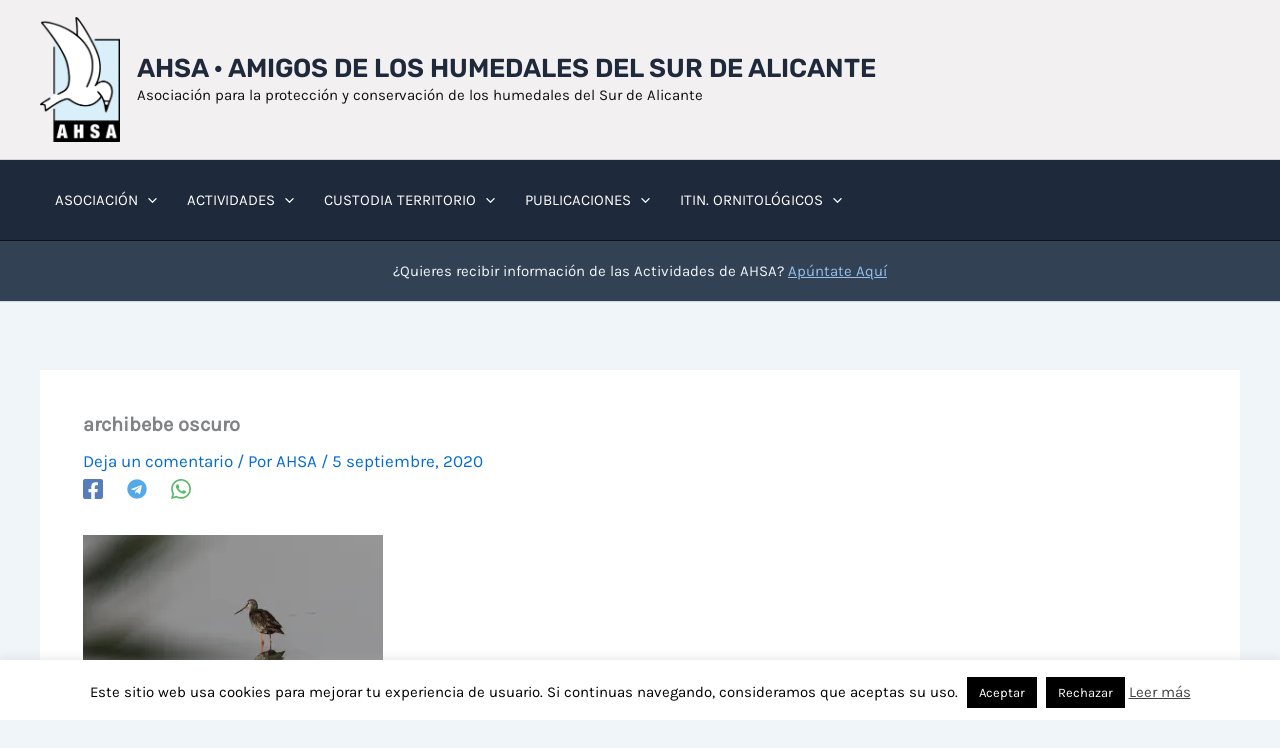

--- FILE ---
content_type: text/javascript; charset=UTF-8
request_url: https://translate.googleapis.com/_/translate_http/_/js/k=translate_http.tr.fr.iMxnzm7ZNwc.O/am=AAAB/d=1/exm=el_conf/ed=1/rs=AN8SPfqHOYVZQRPEsZq5YzEFCkSTW-gq0A/m=el_main
body_size: 73131
content:
"use strict";this.default_tr=this.default_tr||{};(function(_){var window=this;
try{
var Mh,Nh,Oh,Wh,bi,ci,ii,ji,ki,li,pi,oi,Sh;Mh=function(a){return _.Wa?_.Xa?_.Xa.brands.some(function(b){return(b=b.brand)&&b.indexOf(a)!=-1}):!1:!1};Nh=function(){return _.v("Firefox")||_.v("FxiOS")};Oh=function(){return _.Ya()?Mh("Chromium"):(_.v("Chrome")||_.v("CriOS"))&&!(_.Ya()?0:_.v("Edge"))||_.v("Silk")};
_.Ph=function(){return _.v("Safari")&&!(Oh()||(_.Ya()?0:_.v("Coast"))||_.Za()||(_.Ya()?0:_.v("Edge"))||(_.Ya()?Mh("Microsoft Edge"):_.v("Edg/"))||(_.Ya()?Mh("Opera"):_.v("OPR"))||Nh()||_.v("Silk")||_.v("Android"))};_.Qh=function(){return _.v("Android")&&!(Oh()||Nh()||_.Za()||_.v("Silk"))};_.Rh=function(a){if(a instanceof _.$b)return a.g;throw Error("t");};_.Th=function(a){if(Sh.test(a))return a};_.Uh=function(a){return a instanceof _.$b?_.Rh(a):_.Th(a)};_.Vh=function(a){return Array.prototype.slice.call(a)};
Wh=function(a){return typeof Symbol==="function"&&typeof Symbol()==="symbol"?Symbol():a};_.Yh=function(a){(0,_.Xh)(a,34);return a};_.Zh=function(a){return a!==null&&typeof a==="object"&&!Array.isArray(a)&&a.constructor===Object};_.ai=function(a){return!Array.isArray(a)||a.length?!1:(0,_.$h)(a)&1?!0:!1};bi=function(a){a.to=!0;return a};ci=function(a,b){if(a.length>b.length)return!1;if(a.length<b.length||a===b)return!0;for(var c=0;c<a.length;c++){var d=a[c],e=b[c];if(d>e)return!1;if(d<e)return!0}};
_.gi=function(a,b,c,d){if(a!=null&&typeof a==="object"&&a.oe===_.di)return a;if(!Array.isArray(a))return c?d&2?_.ei(b):new b:void 0;var e=c=(0,_.$h)(a);e===0&&(e|=d&32);e|=d&2;e!==c&&(0,_.fi)(a,e);return new b(a)};_.ei=function(a){var b=a[hi];if(b)return b;b=new a;_.Yh(b.L);return a[hi]=b};ii=function(a){return a};ji=function(a,b,c,d,e,f){a=_.gi(a,d,c,f);e&&(a=a.ul());return a};ki=function(a){return a};li=function(a){return[a,this.get(a)]};
_.ni=function(a,b,c,d,e){if(a!=null){if(Array.isArray(a))a=_.ai(a)?void 0:e&&(0,_.$h)(a)&2?a:_.mi(a,b,c,d!==void 0,e);else if(_.Zh(a)){var f={},g;for(g in a)f[g]=_.ni(a[g],b,c,d,e);a=f}else a=b(a,d);return a}};_.mi=function(a,b,c,d,e){var f=d||c?(0,_.$h)(a):0;d=d?!!(f&32):void 0;a=_.Vh(a);for(var g=0;g<a.length;g++)a[g]=_.ni(a[g],b,c,d,e);c&&c(f,a);return a};pi=function(a){return _.ni(a,oi,void 0,void 0,!1)};
oi=function(a){return a.oe===_.di?a.toJSON():"function"==typeof _.qi&&a instanceof _.qi?a.h():_.ri&&a!=null&&a instanceof Uint8Array?new Uint8Array(a):a instanceof _.si?_.ti(a,pi):a};Sh=/^\s*(?!javascript:)(?:[\w+.-]+:|[^:/?#]*(?:[/?#]|$))/i;_.ui=Nh();_.vi=_.ab()||_.v("iPod");_.wi=_.v("iPad");_.xi=_.Qh();_.yi=Oh();_.zi=_.Ph()&&!_.bb();var Bi;_.ri=typeof Uint8Array!=="undefined";_.Ai=!_.Mc&&typeof btoa==="function";Bi=typeof structuredClone!="undefined";var Di,hi;_.Ci=typeof Symbol==="function"&&typeof Symbol()==="symbol";Di=Wh();hi=Wh("0di");_.Ei=Wh("2ex");_.Fi=Wh("1oa");_.Gi=Wh("0dg");_.Xh=_.Ci?function(a,b){a[Di]|=b}:function(a,b){a.fb!==void 0?a.fb|=b:Object.defineProperties(a,{fb:{value:b,configurable:!0,writable:!0,enumerable:!1}})};_.Hi=_.Ci?function(a,b){a[Di]&=~b}:function(a,b){a.fb!==void 0&&(a.fb&=~b)};_.$h=_.Ci?function(a){return a[Di]|0}:function(a){return a.fb|0};_.Ii=_.Ci?function(a){return a[Di]}:function(a){return a.fb};_.fi=_.Ci?function(a,b){a[Di]=b}:function(a,b){a.fb!==void 0?a.fb=b:Object.defineProperties(a,{fb:{value:b,configurable:!0,writable:!0,enumerable:!1}})};var Li;_.di={};_.Ji={};Li=[];(0,_.fi)(Li,55);_.Ki=Object.freeze(Li);var Mi=function(a,b,c){this.j=0;this.g=a;this.h=b;this.l=c};Mi.prototype.next=function(){if(this.j<this.g.length){var a=this.g[this.j++];return{done:!1,value:this.h?this.h.call(this.l,a):a}}return{done:!0,value:void 0}};Mi.prototype[Symbol.iterator]=function(){return new Mi(this.g,this.h,this.l)};_.Ni=Object.freeze({});Object.freeze({});_.Oi=Object.freeze({});_.Pi=bi(function(a){return typeof a==="number"});_.Qi=bi(function(a){return typeof a==="string"});_.Ri=bi(function(a){return typeof a==="boolean"});_.Si=typeof _.u.BigInt==="function"&&typeof _.u.BigInt(0)==="bigint";var Vi,Ti,Wi,Ui;_.Xi=bi(function(a){return _.Si?a>=Ti&&a<=Ui:a[0]==="-"?ci(a,Vi):ci(a,Wi)});Vi=Number.MIN_SAFE_INTEGER.toString();Ti=_.Si?BigInt(Number.MIN_SAFE_INTEGER):void 0;Wi=Number.MAX_SAFE_INTEGER.toString();Ui=_.Si?BigInt(Number.MAX_SAFE_INTEGER):void 0;var Yi=function(){try{var a=function(){return(0,_.qb)(Map,[],this.constructor)};_.y(a,Map);_.Kc(new a);return!1}catch(b){return!0}}(),Zi=function(){this.g=new Map},$i,aj;_.k=Zi.prototype;_.k.get=function(a){return this.g.get(a)};_.k.set=function(a,b){this.g.set(a,b);this.size=this.g.size;return this};_.k.delete=function(a){a=this.g.delete(a);this.size=this.g.size;return a};_.k.clear=function(){this.g.clear();this.size=this.g.size};_.k.has=function(a){return this.g.has(a)};_.k.entries=function(){return this.g.entries()};
_.k.keys=function(){return this.g.keys()};_.k.values=function(){return this.g.values()};_.k.forEach=function(a,b){return this.g.forEach(a,b)};Zi.prototype[Symbol.iterator]=function(){return this.entries()};$i=function(){if(Yi)return Object.setPrototypeOf(Zi.prototype,Map.prototype),Object.defineProperties(Zi.prototype,{size:{value:0,configurable:!0,enumerable:!0,writable:!0}}),Zi;var a=function(){return(0,_.qb)(Map,[],this.constructor)};_.y(a,Map);return a}();
_.si=function(a,b,c,d){c=c===void 0?ii:c;d=d===void 0?ii:d;var e=$i.call(this)||this;var f=(0,_.$h)(a);f|=64;(0,_.fi)(a,f);e.Nc=f;e.Ie=b;e.dd=c;e.hg=e.Ie?ji:d;for(var g=0;g<a.length;g++){var h=a[g],l=c(h[0],!1,!0),m=h[1];b?m===void 0&&(m=null):m=d(h[1],!1,!0,void 0,void 0,f);$i.prototype.set.call(e,l,m)}return e};_.y(_.si,$i);aj=function(a){if(a.Nc&2)throw Error("ra");};_.ti=function(a,b){b=b===void 0?ki:b;if(a.size!==0)return _.bj(a,b)};
_.bj=function(a,b){b=b===void 0?ki:b;var c=[];a=$i.prototype.entries.call(a);for(var d;!(d=a.next()).done;)d=d.value,d[0]=b(d[0]),d[1]=b(d[1]),c.push(d);return c};_.k=_.si.prototype;_.k.clear=function(){aj(this);$i.prototype.clear.call(this)};_.k.delete=function(a){aj(this);return $i.prototype.delete.call(this,this.dd(a,!0,!1))};_.k.entries=function(){var a=Array.from($i.prototype.keys.call(this));return new Mi(a,li,this)};_.k.keys=function(){return $i.prototype.keys.call(this)};
_.k.values=function(){var a=Array.from($i.prototype.keys.call(this));return new Mi(a,_.si.prototype.get,this)};_.k.forEach=function(a,b){var c=this;$i.prototype.forEach.call(this,function(d,e){a.call(b,c.get(e),e,c)})};_.k.set=function(a,b){aj(this);a=this.dd(a,!0,!1);return a==null?this:b==null?($i.prototype.delete.call(this,a),this):$i.prototype.set.call(this,a,this.hg(b,!0,!0,this.Ie,!1,this.Nc))};_.k.has=function(a){return $i.prototype.has.call(this,this.dd(a,!1,!1))};
_.k.get=function(a){a=this.dd(a,!1,!1);var b=$i.prototype.get.call(this,a);if(b!==void 0){var c=this.Ie;return c?(c=this.hg(b,!1,!0,c,this.qn,this.Nc),c!==b&&$i.prototype.set.call(this,a,c),c):b}};_.si.prototype[Symbol.iterator]=function(){return this.entries()};_.si.prototype.toJSON=void 0;_.si.prototype.Kk=_.Ji;_.cj=Bi?structuredClone:function(a){return _.mi(a,oi,void 0,void 0,!1)};
}catch(e){_._DumpException(e)}
try{
var ij,jj,kj,oj,rj,vj,xj,wj,yj,Ej,Xj,Yj,ck,fk,dk,ek,gk,hk,jk,kk,lk,pj,mk,sj;_.ej=function(a){if(!_.Ai)return _.dj(a);for(var b="",c=0,d=a.length-10240;c<d;)b+=String.fromCharCode.apply(null,a.subarray(c,c+=10240));b+=String.fromCharCode.apply(null,c?a.subarray(c):a);return btoa(b)};_.gj=function(){var a=Error();_.fj(a,"incident");_.ca(a)};_.hj=function(a){(0,_.Xh)(a,32);return a};ij=function(a,b){(0,_.fi)(b,(a|0)&-14591)};jj=function(a,b){(0,_.fi)(b,(a|34)&-14557)};
kj=function(a){return!(!a||typeof a!=="object"||a.Kk!==_.Ji)};_.lj=function(a){if(a&2)throw Error();};_.mj=function(a){if(typeof a!=="boolean")throw Error("la`"+_.Gb(a)+"`"+a);return a};_.nj=function(a){return a==null||typeof a==="string"?a:void 0};oj=function(){_.gj()};rj=function(a,b){(pj||(pj=new WeakMap)).set(a,b);(_.qj||(_.qj=new WeakMap)).set(b,a)};_.tj=function(a,b){sj=b;a=new a(b);sj=void 0;return a};
_.G=function(a,b,c){a==null&&(a=sj);sj=void 0;if(a==null){var d=96;c?(a=[c],d|=512):a=[];b&&(d=d&-16760833|(b&1023)<<14)}else{if(!Array.isArray(a))throw Error("ma");d=(0,_.$h)(a);if(d&2048)throw Error("na");if(d&64)return a;d|=64;if(c&&(d|=512,c!==a[0]))throw Error("oa");a:{c=a;var e=c.length;if(e){var f=e-1;if(_.Zh(c[f])){d|=256;b=f-(+!!(d&512)-1);if(b>=1024)throw Error("pa");d=d&-16760833|(b&1023)<<14;break a}}if(b){b=Math.max(b,e-(+!!(d&512)-1));if(b>1024)throw Error("qa");d=d&-16760833|(b&1023)<<
14}}}(0,_.fi)(a,d);return a};_.uj=function(a){switch(typeof a){case "number":return isFinite(a)?a:String(a);case "bigint":return(0,_.Xi)(a)?Number(a):String(a);case "boolean":return a?1:0;case "object":if(a)if(Array.isArray(a)){if(_.ai(a))return}else{if(_.ri&&a!=null&&a instanceof Uint8Array)return _.ej(a);if("function"==typeof _.qi&&a instanceof _.qi)return a.g();if(a instanceof _.si)return _.ti(a)}}return a};
vj=function(a,b,c){a=_.Vh(a);var d=a.length,e=b&256?a[d-1]:void 0;d+=e?-1:0;for(b=b&512?1:0;b<d;b++)a[b]=c(a[b]);if(e){b=a[b]={};for(var f in e)b[f]=c(e[f])}return a};xj=function(a){return _.ni(a,wj,void 0,void 0,!1)};wj=function(a){return a.oe===_.di?a.toJSON():a instanceof _.si?_.ti(a,xj):_.uj(a)};
yj=function(a,b,c){c=c===void 0?jj:c;if(a!=null){if(_.ri&&a instanceof Uint8Array)return b?a:new Uint8Array(a);if(Array.isArray(a)){var d=(0,_.$h)(a);if(d&2)return a;b&&(b=d===0||!!(d&32)&&!(d&64||!(d&16)));return b?((0,_.fi)(a,(d|34)&-12293),a):_.mi(a,yj,d&4?jj:c,!0,!0)}a.oe===_.di?(c=a.L,d=(0,_.Ii)(c),a=d&2?a:_.tj(a.constructor,_.zj(c,d,!0))):a instanceof _.si&&!(a.Nc&2)&&(c=_.Yh(_.bj(a,yj)),a=new _.si(c,a.Ie,a.dd,a.hg));return a}};
_.zj=function(a,b,c){var d=c||b&2?jj:ij,e=!!(b&32);a=vj(a,b,function(f){return yj(f,e,d)});(0,_.Xh)(a,32|(c?2:0));return a};_.Dj=function(a){var b=a.L,c=(0,_.Ii)(b);return c&2?_.tj(a.constructor,_.zj(b,c,!1)):a};Ej=function(a,b,c,d){b=d+(+!!(b&512)-1);if(!(b<0||b>=a.length||b>=c))return a[b]};
_.Fj=function(a,b,c,d,e){var f=b>>14&1023||536870912;if(c>=f||e&&!_.Ic){var g=b;if(b&256)e=a[a.length-1];else{if(d==null)return g;e=a[f+(+!!(b&512)-1)]={};g|=256}e[c]=d;c<f&&(a[c+(+!!(b&512)-1)]=void 0);g!==b&&(0,_.fi)(a,g);return g}a[c+(+!!(b&512)-1)]=d;b&256&&(a=a[a.length-1],c in a&&delete a[c]);return b};_.Hj=function(a,b,c,d){a=a.L;var e=(0,_.Ii)(a),f=_.Gj(a,e,c,d);b=_.gi(f,b,!1,e);b!==f&&b!=null&&_.Fj(a,e,c,b,d);return b};_.Ij=function(a,b,c,d){a=_.Gj(a,b,c,d);return Array.isArray(a)?a:_.Ki};
_.Jj=function(a,b){a=(2&b?a|2:a&-3)|32;return a&=-2049};_.Kj=function(a,b){a===0&&(a=_.Jj(a,b));return a|1};_.Lj=function(a){return!!(2&a)&&!!(4&a)||!!(2048&a)};_.Mj=function(a,b,c){32&b&&c||(a&=-33);return a};_.Nj=function(a,b,c,d){var e=a.L,f=(0,_.Ii)(e);_.lj(f);_.Fj(e,f,b,(d==="0"?Number(c)===0:c===d)?void 0:c);return a};
_.Qj=function(a,b,c,d,e,f,g,h){var l=!!(2&b);e=l?1:e;g=!!g;h&&(h=!l);l=_.Ij(a,b,d,f);var m=(0,_.$h)(l),n=!!(4&m);if(!n){m=_.Kj(m,b);var p=l,r=b,q;(q=!!(2&m))&&(r|=2);for(var t=!q,B=!0,N=0,L=0;N<p.length;N++){var X=_.gi(p[N],c,!1,r);if(X instanceof c){if(!q){var ja=!!((0,_.$h)(X.L)&2);t&&(t=!ja);B&&(B=ja)}p[L++]=X}}L<N&&(p.length=L);m|=4;m=B?m|16:m&-17;m=t?m|8:m&-9;(0,_.fi)(p,m);q&&Object.freeze(p)}if(h&&!(8&m||!l.length&&(e===1||e===4&&32&m))){_.Lj(m)&&(l=_.Vh(l),m=_.Jj(m,b),b=_.Fj(a,b,d,l,f));c=
l;h=m;for(p=0;p<c.length;p++)m=c[p],r=_.Dj(m),m!==r&&(c[p]=r);h|=8;h=c.length?h&-17:h|16;(0,_.fi)(c,h);m=h}var Id;e===1||e===4&&32&m?_.Lj(m)||(b=m,m|=!l.length||16&m&&(!n||32&m)?2:2048,m!==b&&(0,_.fi)(l,m),Object.freeze(l)):(n=e!==5?!1:!!(32&m)||_.Lj(m)||!!_.Oj(l),(e===2||n)&&_.Lj(m)&&(l=_.Vh(l),m=_.Jj(m,b),m=_.Mj(m,b,g),(0,_.fi)(l,m),b=_.Fj(a,b,d,l,f)),_.Lj(m)||(a=m,m=_.Mj(m,b,g),m!==a&&(0,_.fi)(l,m)),n&&(Id=_.Pj(l)));return Id||l};_.Rj=function(a,b){return a!=null?a:b};
_.Vj=function(a){a=_.Uj?a.L:_.mi(a.L,wj,void 0,void 0,!1);var b=!_.Uj,c=a.length;if(c){var d=a[c-1],e=_.Zh(d);e?c--:d=void 0;var f=a;if(e){b:{var g=d;var h={};e=!1;if(g)for(var l in g)if(isNaN(+l))h[l]=g[l];else{var m=g[l];Array.isArray(m)&&(_.ai(m)||kj(m)&&m.size===0)&&(m=null);m==null&&(e=!0);m!=null&&(h[l]=m)}if(e){for(var n in h)break b;h=null}else h=g}g=h==null?d!=null:h!==d}for(;c>0;c--){l=f[c-1];if(!(l==null||_.ai(l)||kj(l)&&l.size===0))break;var p=!0}if(f!==a||g||p){if(!b)f=Array.prototype.slice.call(f,
0,c);else if(p||g||h)f.length=c;h&&f.push(h)}p=f}else p=a;return p};_.Wj=function(a){return function(b){b=JSON.parse(b);if(!Array.isArray(b))throw Error("sa`"+_.Gb(b)+"`"+b);_.Yh(b);return new a(b)}};Xj=function(){this.A=!1;this.o=null;this.h=void 0;this.g=1;this.s=this.l=0;this.F=this.j=null};Yj=function(a){if(a.A)throw new TypeError("g");a.A=!0};Xj.prototype.B=function(a){this.h=a};var Zj=function(a,b){a.j={Qg:b,vh:!0};a.g=a.l||a.s};Xj.prototype.return=function(a){this.j={return:a};this.g=this.s};
_.H=function(a,b,c){a.g=c;return{value:b}};Xj.prototype.Ma=function(a){this.g=a};_.ak=function(a,b,c){a.l=b;c!=void 0&&(a.s=c)};_.bk=function(a){a.l=0;var b=a.j.Qg;a.j=null;return b};ck=function(a){this.g=new Xj;this.h=a};fk=function(a,b){Yj(a.g);var c=a.g.o;if(c)return dk(a,"return"in c?c["return"]:function(d){return{value:d,done:!0}},b,a.g.return);a.g.return(b);return ek(a)};
dk=function(a,b,c,d){try{var e=b.call(a.g.o,c);if(!(e instanceof Object))throw new TypeError("f`"+e);if(!e.done)return a.g.A=!1,e;var f=e.value}catch(g){return a.g.o=null,Zj(a.g,g),ek(a)}a.g.o=null;d.call(a.g,f);return ek(a)};ek=function(a){for(;a.g.g;)try{var b=a.h(a.g);if(b)return a.g.A=!1,{value:b.value,done:!1}}catch(c){a.g.h=void 0,Zj(a.g,c)}a.g.A=!1;if(a.g.j){b=a.g.j;a.g.j=null;if(b.vh)throw b.Qg;return{value:b.return,done:!0}}return{value:void 0,done:!0}};
gk=function(a){this.next=function(b){Yj(a.g);a.g.o?b=dk(a,a.g.o.next,b,a.g.B):(a.g.B(b),b=ek(a));return b};this.throw=function(b){Yj(a.g);a.g.o?b=dk(a,a.g.o["throw"],b,a.g.B):(Zj(a.g,b),b=ek(a));return b};this.return=function(b){return fk(a,b)};this[Symbol.iterator]=function(){return this}};hk=function(a){function b(d){return a.next(d)}function c(d){return a.throw(d)}return new Promise(function(d,e){function f(g){g.done?d(g.value):Promise.resolve(g.value).then(b,c).then(f,e)}f(a.next())})};_.ik=function(a){return hk(new gk(new ck(a)))};
_.fj=function(a,b){a.__closure__error__context__984382||(a.__closure__error__context__984382={});a.__closure__error__context__984382.severity=b};jk={};kk=null;
_.dj=function(a,b){b===void 0&&(b=0);if(!kk){kk={};for(var c="ABCDEFGHIJKLMNOPQRSTUVWXYZabcdefghijklmnopqrstuvwxyz0123456789".split(""),d=["+/=","+/","-_=","-_.","-_"],e=0;e<5;e++){var f=c.concat(d[e].split(""));jk[e]=f;for(var g=0;g<f.length;g++){var h=f[g];kk[h]===void 0&&(kk[h]=g)}}}b=jk[b];c=Array(Math.floor(a.length/3));d=b[64]||"";for(e=f=0;f<a.length-2;f+=3){var l=a[f],m=a[f+1];h=a[f+2];g=b[l>>2];l=b[(l&3)<<4|m>>4];m=b[(m&15)<<2|h>>6];h=b[h&63];c[e++]=g+l+m+h}g=0;h=d;switch(a.length-f){case 2:g=
a[f+1],h=b[(g&15)<<2]||d;case 1:a=a[f],c[e]=b[a>>2]+b[(a&3)<<4|g>>4]+h+d}return c.join("")};pj=void 0;_.Oj=function(a){var b;return(b=pj)==null?void 0:b.get(a)};_.qj=void 0;mk=void 0;_.Pj=function(a){var b=_.Oj(a);if(b)return b;if(Math.random()>.01)return a;if(mk===void 0)if(typeof Proxy!=="function")mk=null;else try{mk=Proxy.toString().indexOf("[native code]")!==-1?Proxy:null}catch(c){mk=null}b=mk;if(!b)return a;b=new b(a,{set:function(c,d,e){oj();c[d]=e;return!0}});rj(a,b);return b};
_.Gj=function(a,b,c,d){if(c===-1)return null;var e=b>>14&1023||536870912;if(c>=e){if(b&256)return a[a.length-1][c]}else{var f=a.length;if(d&&b&256&&(d=a[f-1][c],d!=null)){if(Ej(a,b,e,c)&&_.Ei!=null){var g;a=(g=lk)!=null?g:lk={};g=a[_.Ei]||0;g>=4||(a[_.Ei]=g+1,_.gj())}return d}return Ej(a,b,e,c)}};_.nk=function(a,b){a=a.L;return _.Gj(a,(0,_.Ii)(a),b)};_.ok=function(a,b,c){var d=a.L,e=(0,_.Ii)(d);_.lj(e);_.Fj(d,e,b,c);return a};
_.pk=function(a,b,c,d){d=d===void 0?!1:d;b=_.Hj(a,b,c,d);if(b==null)return b;a=a.L;var e=(0,_.Ii)(a);if(!(e&2)){var f=_.Dj(b);f!==b&&(b=f,_.Fj(a,e,c,b,d))}return b};_.qk=function(a,b,c){a=a.L;var d=(0,_.Ii)(a);return _.Qj(a,d,b,c,void 0===_.Ni?2:5,void 0,!1,!(2&d))};_.I=function(a,b,c){c==null&&(c=void 0);return _.ok(a,b,c)};_.rk=function(a,b){var c=c===void 0?"":c;return _.Rj(_.nj(_.nk(a,b)),c)};
_.sk=function(a,b){if(b==null||b=="")return new a;b=JSON.parse(b);if(!Array.isArray(b))throw Error("va");return _.tj(a,_.hj(b))};_.J=function(a,b,c){this.L=_.G(a,b,c)};_.J.prototype.toJSON=function(){return _.Vj(this)};_.J.prototype.ul=function(){return _.Dj(this)};_.J.prototype.oe=_.di;_.J.prototype.toString=function(){try{return _.Uj=!0,_.Vj(this).toString()}finally{_.Uj=!1}};
}catch(e){_._DumpException(e)}
try{
var wk,xk,zk,Ak,uk,vk,Ck;_.tk=function(){return typeof BigInt==="function"};wk=function(a){var b=a>>>0;uk=b;vk=(a-b)/4294967296>>>0};xk=function(a,b){b=~b;a?a=~a+1:b+=1;return[a,b]};_.yk=function(a){if(a<0){wk(-a);var b=_.x(xk(uk,vk));a=b.next().value;b=b.next().value;uk=a>>>0;vk=b>>>0}else wk(a)};zk=function(a){a=String(a);return"0000000".slice(a.length)+a};
Ak=function(a,b){b>>>=0;a>>>=0;if(b<=2097151)var c=""+(4294967296*b+a);else _.tk()?c=""+(BigInt(b)<<BigInt(32)|BigInt(a)):(c=(a>>>24|b<<8)&16777215,b=b>>16&65535,a=(a&16777215)+c*6777216+b*6710656,c+=b*8147497,b*=2,a>=1E7&&(c+=a/1E7>>>0,a%=1E7),c>=1E7&&(b+=c/1E7>>>0,c%=1E7),c=b+zk(c)+zk(a));return c};_.Bk=function(){var a=uk,b=vk;b&2147483648?_.tk()?a=""+(BigInt(b|0)<<BigInt(32)|BigInt(a>>>0)):(b=_.x(xk(a,b)),a=b.next().value,b=b.next().value,a="-"+Ak(a,b)):a=Ak(a,b);return a};
_.Dk=function(a){var b=typeof a;switch(b){case "bigint":return!0;case "number":return Number.isFinite(a)}return b!=="string"?!1:Ck.test(a)};_.Ek=function(a){if(a==null)return a;if(typeof a==="string"){if(!a)return;a=+a}if(typeof a==="number")return Number.isFinite(a)?a|0:void 0};_.Fk=function(a){return a[0]==="-"?a.length<20?!0:a.length===20&&Number(a.substring(0,7))>-922337:a.length<19?!0:a.length===19&&Number(a.substring(0,6))<922337};
_.Gk=function(a){if(_.Fk(a))return a;if(a.length<16)_.yk(Number(a));else if(_.tk())a=BigInt(a),uk=Number(a&BigInt(4294967295))>>>0,vk=Number(a>>BigInt(32)&BigInt(4294967295));else{var b=+(a[0]==="-");vk=uk=0;for(var c=a.length,d=b,e=(c-b)%6+b;e<=c;d=e,e+=6)d=Number(a.slice(d,e)),vk*=1E6,uk=uk*1E6+d,uk>=4294967296&&(vk+=Math.trunc(uk/4294967296),vk>>>=0,uk>>>=0);b&&(b=_.x(xk(uk,vk)),a=b.next().value,b=b.next().value,uk=a,vk=b)}return _.Bk()};
_.Hk=function(a){var b=Math.trunc(Number(a));if(Number.isSafeInteger(b))return String(b);b=a.indexOf(".");b!==-1&&(a=a.substring(0,b));return _.Gk(a)};_.Ik=function(a){a=Math.trunc(a);if(!Number.isSafeInteger(a)){_.yk(a);var b=uk,c=vk;if(a=c&2147483648)b=~b+1>>>0,c=~c>>>0,b==0&&(c=c+1>>>0);b=c*4294967296+(b>>>0);a=a?-b:b}return a};
_.Jk=function(a){if(a==null)return a;if(typeof a==="bigint")return(0,_.Xi)(a)?a=Number(a):(a=BigInt.asIntN(64,a),a=(0,_.Xi)(a)?Number(a):String(a)),a;if(_.Dk(a))return typeof a==="number"?_.Ik(a):_.Hk(a)};_.Kk=function(a,b){a.Ca?b():(a.na||(a.na=[]),a.na.push(b))};uk=0;vk=0;Ck=/^-?([1-9][0-9]*|0)(\.[0-9]+)?$/;
}catch(e){_._DumpException(e)}
try{
var Tl,Ul,Wl,Xl,Zl,$l,cm,km,lm,nm,qm,sm,wm;_.Sl=function(a){if(a instanceof _.Ub)return a.g;throw Error("t");};Tl=function(a,b){return _.uj(b)};Ul=function(a){var b=a.L;return _.tj(a.constructor,_.zj(b,(0,_.Ii)(b),!1))};_.Vl=function(a){if(a!=null&&typeof a!=="string")throw Error();return a};Wl=function(a){a=Error(a);_.fj(a,"warning");return a};
Xl=function(a){var b=a;if((0,_.Qi)(b)){if(!/^\s*(?:-?[1-9]\d*|0)?\s*$/.test(b))throw Error(String(b));}else if((0,_.Pi)(b)&&!Number.isSafeInteger(b))throw Error(String(b));return _.Si?BigInt(a):a=(0,_.Ri)(a)?a?"1":"0":(0,_.Qi)(a)?a.trim()||"0":String(a)};_.Yl=function(a){if(typeof a!=="number")throw Wl("int32");if(!Number.isFinite(a))throw Wl("int32");return a|0};Zl=function(a){a=Math.trunc(a);if(Number.isSafeInteger(a))a=String(a);else{var b=String(a);_.Fk(b)?a=b:(_.yk(a),a=_.Bk())}return a};
$l=function(a){var b=0;b=b===void 0?0:b;if(!_.Dk(a))throw Wl("int64");var c=typeof a;switch(b){case 4096:switch(c){case "string":return _.Hk(a);case "bigint":return String(BigInt.asIntN(64,a));default:return Zl(a)}case 8192:switch(c){case "string":return b=Math.trunc(Number(a)),Number.isSafeInteger(b)?a=Xl(b):(b=a.indexOf("."),b!==-1&&(a=a.substring(0,b)),a=_.tk()?Xl(BigInt.asIntN(64,BigInt(a))):Xl(_.Gk(a))),a;case "bigint":return Xl(BigInt.asIntN(64,a));default:return Xl(_.Ik(a))}case 0:switch(c){case "string":return _.Hk(a);
case "bigint":return Xl(BigInt.asIntN(64,a));default:return _.Ik(a)}default:throw Error("Unknown format requested type for int64");}};_.am=function(a){return a==null?a:$l(a)};_.bm=function(a){return function(b){return _.sk(a,b)}};
cm=function(){function a(){e[0]=1732584193;e[1]=4023233417;e[2]=2562383102;e[3]=271733878;e[4]=3285377520;n=m=0}function b(p){for(var r=g,q=0;q<64;q+=4)r[q/4]=p[q]<<24|p[q+1]<<16|p[q+2]<<8|p[q+3];for(q=16;q<80;q++)p=r[q-3]^r[q-8]^r[q-14]^r[q-16],r[q]=(p<<1|p>>>31)&4294967295;p=e[0];var t=e[1],B=e[2],N=e[3],L=e[4];for(q=0;q<80;q++){if(q<40)if(q<20){var X=N^t&(B^N);var ja=1518500249}else X=t^B^N,ja=1859775393;else q<60?(X=t&B|N&(t|B),ja=2400959708):(X=t^B^N,ja=3395469782);X=((p<<5|p>>>27)&4294967295)+
X+L+ja+r[q]&4294967295;L=N;N=B;B=(t<<30|t>>>2)&4294967295;t=p;p=X}e[0]=e[0]+p&4294967295;e[1]=e[1]+t&4294967295;e[2]=e[2]+B&4294967295;e[3]=e[3]+N&4294967295;e[4]=e[4]+L&4294967295}function c(p,r){if(typeof p==="string"){p=unescape(encodeURIComponent(p));for(var q=[],t=0,B=p.length;t<B;++t)q.push(p.charCodeAt(t));p=q}r||(r=p.length);q=0;if(m==0)for(;q+64<r;)b(p.slice(q,q+64)),q+=64,n+=64;for(;q<r;)if(f[m++]=p[q++],n++,m==64)for(m=0,b(f);q+64<r;)b(p.slice(q,q+64)),q+=64,n+=64}function d(){var p=[],
r=n*8;m<56?c(h,56-m):c(h,64-(m-56));for(var q=63;q>=56;q--)f[q]=r&255,r>>>=8;b(f);for(q=r=0;q<5;q++)for(var t=24;t>=0;t-=8)p[r++]=e[q]>>t&255;return p}for(var e=[],f=[],g=[],h=[128],l=1;l<64;++l)h[l]=0;var m,n;a();return{reset:a,update:c,digest:d,kj:function(){for(var p=d(),r="",q=0;q<p.length;q++)r+="0123456789ABCDEF".charAt(Math.floor(p[q]/16))+"0123456789ABCDEF".charAt(p[q]%16);return r}}};
km=function(a,b){b=b===void 0?dm:b;if(!em){var c;a=(c=a.navigator)==null?void 0:c.userAgentData;if(!a||typeof a.getHighEntropyValues!=="function"||a.brands&&typeof a.brands.map!=="function")return Promise.reject(Error("Ja"));c=(a.brands||[]).map(function(e){var f=new fm;f=_.gm(f,1,e.brand);return _.gm(f,2,e.version)});hm(_.im(jm,2,a.mobile),c);em=a.getHighEntropyValues(b)}var d=new Set(b);return em.then(function(e){var f=Ul(jm);d.has("platform")&&_.gm(f,3,e.platform);d.has("platformVersion")&&_.gm(f,
4,e.platformVersion);d.has("architecture")&&_.gm(f,5,e.architecture);d.has("model")&&_.gm(f,6,e.model);d.has("uaFullVersion")&&_.gm(f,7,e.uaFullVersion);return f}).catch(function(){return Ul(jm)})};lm=function(a){var b=a.F.splice(0)[0];(b=a.j=a.j||b)?b.vh?a.g=a.l||a.s:b.Ma!=void 0&&a.s<b.Ma?(a.g=b.Ma,a.j=null):a.g=a.s:a.g=0};_.mm=function(a){try{return _.Uj=!0,JSON.stringify(_.Vj(a),Tl)}finally{_.Uj=!1}};_.gm=function(a,b,c){return _.ok(a,b,_.Vl(c))};nm={};
_.qi=function(a,b){if(b!==nm)throw Error("ja");this.l=a;if(a!=null&&a.length===0)throw Error("ka");};_.qi.prototype.g=function(){var a=this.l;return a==null?"":typeof a==="string"?a:this.l=_.ej(a)};_.qi.prototype.h=function(){var a=this.l||"";return typeof a==="string"?a:new Uint8Array(a)};_.om=function(a){var b;return((b=_.qj)==null?void 0:b.get(a))||a};qm=function(a){return _.Hj(a,pm,11,!1)!==void 0};
_.rm=function(a,b,c){var d=a.L,e=(0,_.Ii)(d);_.lj(e);if(c==null)return _.Fj(d,e,b),a;c=_.om(c);for(var f=(0,_.$h)(c),g=f,h=!!(2&f)||!!(2048&f),l=h||Object.isFrozen(c),m=!l&&(void 0===_.Oi||!1),n=!0,p=!0,r=0;r<c.length;r++){var q=c[r];h||(q=!!((0,_.$h)(q.L)&2),n&&(n=!q),p&&(p=q))}h||(f|=5,f=n?f|8:f&-9,f=p?f|16:f&-17);if(m||l&&f!==g)c=_.Vh(c),g=0,f=_.Jj(f,e),f=_.Mj(f,e,!0);f!==g&&(0,_.fi)(c,f);_.Fj(d,e,b,c);return a};
sm=function(a){a=_.nk(a,1);var b=b===void 0?!1:b;var c=typeof a;b=a==null?a:c==="bigint"?String(BigInt.asIntN(64,a)):_.Dk(a)?c==="string"?_.Hk(a):b?Zl(a):_.Ik(a):void 0;return b};_.tm=function(a,b){var c=0;c=c===void 0?0:c;a=_.nk(a,b);a=a==null?a:Number.isFinite(a)?a|0:void 0;return _.Rj(a,c)};_.im=function(a,b,c){return _.ok(a,b,c==null?c:_.mj(c))};_.um=function(a,b,c){return _.ok(a,b,c==null?c:_.Yl(c))};
_.vm=function(a,b,c){if(c!=null){if(!Number.isFinite(c))throw Wl("enum");c|=0}return _.ok(a,b,c)};wm=function(){this.g=document||{cookie:""}};_.k=wm.prototype;_.k.isEnabled=function(){if(!_.u.navigator.cookieEnabled)return!1;if(this.g.cookie)return!0;this.set("TESTCOOKIESENABLED","1",{yh:60});if(this.get("TESTCOOKIESENABLED")!=="1")return!1;this.remove("TESTCOOKIESENABLED");return!0};
_.k.set=function(a,b,c){var d=!1;if(typeof c==="object"){var e=c.Eo;d=c.Fo||!1;var f=c.domain||void 0;var g=c.path||void 0;var h=c.yh}if(/[;=\s]/.test(a))throw Error("Fa`"+a);if(/[;\r\n]/.test(b))throw Error("Ga`"+b);h===void 0&&(h=-1);this.g.cookie=a+"="+b+(f?";domain="+f:"")+(g?";path="+g:"")+(h<0?"":h==0?";expires="+(new Date(1970,1,1)).toUTCString():";expires="+(new Date(Date.now()+h*1E3)).toUTCString())+(d?";secure":"")+(e!=null?";samesite="+e:"")};
_.k.get=function(a,b){for(var c=a+"=",d=(this.g.cookie||"").split(";"),e=0,f;e<d.length;e++){f=(0,_.Wb)(d[e]);if(f.lastIndexOf(c,0)==0)return f.slice(c.length);if(f==a)return""}return b};_.k.remove=function(a,b,c){var d=this.get(a)!==void 0;this.set(a,"",{yh:0,path:b,domain:c});return d};_.k.Zb=function(){return xm(this).keys};_.k.La=function(){return xm(this).values};_.k.mb=function(){return this.g.cookie?(this.g.cookie||"").split(";").length:0};
_.k.Qc=function(a){for(var b=xm(this).values,c=0;c<b.length;c++)if(b[c]==a)return!0;return!1};_.k.clear=function(){for(var a=xm(this).keys,b=a.length-1;b>=0;b--)this.remove(a[b])};var xm=function(a){a=(a.g.cookie||"").split(";");for(var b=[],c=[],d,e,f=0;f<a.length;f++)e=(0,_.Wb)(a[f]),d=e.indexOf("="),d==-1?(b.push(""),c.push(e)):(b.push(e.substring(0,d)),c.push(e.substring(d+1)));return{keys:b,values:c}},ym=function(a){this.L=_.G(a)};_.y(ym,_.J);var zm=function(a){if(!a)return"";if(/^about:(?:blank|srcdoc)$/.test(a))return window.origin||"";a.indexOf("blob:")===0&&(a=a.substring(5));a=a.split("#")[0].split("?")[0];a=a.toLowerCase();a.indexOf("//")==0&&(a=window.location.protocol+a);/^[\w\-]*:\/\//.test(a)||(a=window.location.href);var b=a.substring(a.indexOf("://")+3),c=b.indexOf("/");c!=-1&&(b=b.substring(0,c));c=a.substring(0,a.indexOf("://"));if(!c)throw Error("Ha`"+a);if(c!=="http"&&c!=="https"&&c!=="chrome-extension"&&c!=="moz-extension"&&
c!=="file"&&c!=="android-app"&&c!=="chrome-search"&&c!=="chrome-untrusted"&&c!=="chrome"&&c!=="app"&&c!=="devtools")throw Error("Ia`"+c);a="";var d=b.indexOf(":");if(d!=-1){var e=b.substring(d+1);b=b.substring(0,d);if(c==="http"&&e!=="80"||c==="https"&&e!=="443")a=":"+e}return c+"://"+b+a};var Bm=function(a,b,c){var d=String(_.u.location.href);return d&&a&&b?[b,Am(zm(d),a,c||null)].join(" "):null},Am=function(a,b,c){var d=[],e=[];if((Array.isArray(c)?2:1)==1)return e=[b,a],_.sc(d,function(h){e.push(h)}),Cm(e.join(" "));var f=[],g=[];_.sc(c,function(h){g.push(h.key);f.push(h.value)});c=Math.floor((new Date).getTime()/1E3);e=f.length==0?[c,b,a]:[f.join(":"),c,b,a];_.sc(d,function(h){e.push(h)});a=Cm(e.join(" "));a=[c,a];g.length==0||a.push(g.join(""));return a.join("_")},Cm=function(a){var b=
cm();b.update(a);return b.kj().toLowerCase()};var Dm={};var Em=function(a){return!!Dm.FPA_SAMESITE_PHASE2_MOD||!(a===void 0||!a)},Fm=function(a,b,c,d){(a=_.u[a])||typeof document==="undefined"||(a=(new wm).get(b));return a?Bm(a,c,d):null},Gm=function(a,b){b=b===void 0?!1:b;var c=zm(String(_.u.location.href)),d=[];var e=b;e=e===void 0?!1:e;var f=_.u.__SAPISID||_.u.__APISID||_.u.__3PSAPISID||_.u.__OVERRIDE_SID;Em(e)&&(f=f||_.u.__1PSAPISID);if(f)e=!0;else{if(typeof document!=="undefined"){var g=new wm;f=g.get("SAPISID")||g.get("APISID")||g.get("__Secure-3PAPISID");
Em(e)&&(f=f||g.get("__Secure-1PAPISID"))}e=!!f}e&&(e=(c=c.indexOf("https:")==0||c.indexOf("chrome-extension:")==0||c.indexOf("chrome-untrusted://new-tab-page")==0||c.indexOf("moz-extension:")==0)?_.u.__SAPISID:_.u.__APISID,e||typeof document==="undefined"||(e=new wm,e=e.get(c?"SAPISID":"APISID")||e.get("__Secure-3PAPISID")),(e=e?Bm(e,c?"SAPISIDHASH":"APISIDHASH",a):null)&&d.push(e),c&&Em(b)&&((b=Fm("__1PSAPISID","__Secure-1PAPISID","SAPISID1PHASH",a))&&d.push(b),(a=Fm("__3PSAPISID","__Secure-3PAPISID",
"SAPISID3PHASH",a))&&d.push(a)));return d.length==0?null:d.join(" ")};var Hm=function(a,b){this.h=a;this.callback=b;this.g=!1;this.j=function(){return _.Mb()};this.l=this.j()},Im=function(a,b){a.h=b;a.timer&&a.g?(a.stop(),a.start()):a.timer&&a.stop()};Hm.prototype.start=function(){var a=this;this.g=!0;this.timer||(this.timer=setTimeout(function(){a.tick()},this.h),this.l=this.j())};Hm.prototype.stop=function(){this.g=!1;this.timer&&(clearTimeout(this.timer),this.timer=void 0)};
Hm.prototype.tick=function(){var a=this;if(this.g){var b=Math.max(this.j()-this.l,0);b<this.h*.8?this.timer=setTimeout(function(){a.tick()},this.h-b):(this.timer&&(clearTimeout(this.timer),this.timer=void 0),this.callback(),this.g&&(this.stop(),this.start()))}else this.timer=void 0};var Jm=function(a){this.L=_.G(a)};_.y(Jm,_.J);var Km=function(a){this.L=_.G(a)};_.y(Km,_.J);var Lm=function(a){this.g=this.h=this.j=a};Lm.prototype.reset=function(){this.g=this.h=this.j};Lm.prototype.wa=function(){return this.h};var Mm=function(a){this.L=_.G(a)};_.y(Mm,_.J);Mm.prototype.pf=function(){return _.tm(this,1)};var fm=function(a){this.L=_.G(a)};_.y(fm,_.J);var Nm=function(a){this.L=_.G(a)};_.y(Nm,_.J);var hm=function(a,b){_.rm(a,1,b)};var pm=function(a){this.L=_.G(a)};_.y(pm,_.J);var dm=["platform","platformVersion","architecture","model","uaFullVersion"],jm=new Nm,em=null;var Om=function(a){this.L=_.G(a)};_.y(Om,_.J);var Pm=function(a){this.L=_.G(a)};_.y(Pm,_.J);Pm.prototype.wa=function(){return _.rk(this,2)};Pm.prototype.Ja=function(a){_.gm(this,2,a)};var Qm=function(a){this.L=_.G(a,4)};_.y(Qm,_.J);_.Rm=function(a){this.L=_.G(a,35)};_.y(_.Rm,_.J);_.Rm.prototype.Ja=function(a,b){var c=this.L,d=(0,_.Ii)(c);_.lj(d);c=_.Qj(c,d,Pm,3,2,!1,!0);b=b!=null?b:new Pm;if(typeof a!=="number"||a<0||a>c.length)throw Error();a!=void 0?c.splice(a,1,b):c.push(b);(0,_.$h)(b.L)&2?(0,_.Hi)(c,8):(0,_.Hi)(c,16)};_.Sm=function(a,b){return _.gm(a,8,b)};var Tm=function(a){this.L=_.G(a,19)};_.y(Tm,_.J);Tm.prototype.qd=function(a){return _.vm(this,2,a)};var Um=function(a){this.L=_.G(a,8)};_.y(Um,_.J);var Vm=_.bm(Um);var Wm=function(a){this.L=_.G(a)};_.y(Wm,_.J);var Xm=new function(){this.vb=Wm;this.g=_.pk;this.defaultValue=void 0};var bn=function(a){_.C.call(this);var b=this;this.g=[];this.X="";this.N=this.M=!1;this.da=this.H=-1;this.U=!1;this.A=this.experimentIds=null;this.G=this.K=this.s=this.l=0;this.oa=1;this.Fe=0;this.xc=a.xc;this.Yb=a.Yb||function(){};this.j=new Ym(a.xc,a.Kb);this.Ha=a.Ha;this.fc=a.fc||null;this.B=a.Bl||null;this.Ob=a.Ob||null;this.Uc=a.Uc||!1;this.withCredentials=!a.Qd;this.Kb=a.Kb||!1;this.S=!this.Kb&&!!_.kd()&&!!_.kd().navigator&&_.kd().navigator.sendBeacon!==void 0;this.D=typeof URLSearchParams!==
"undefined"&&!!(new URL(Zm())).searchParams&&!!(new URL(Zm())).searchParams.set;var c=_.vm(new Om,1,1);$m(this.j,c);this.o=new Lm(1E4);a=an(this,a.Eg);this.h=new Hm(this.o.wa(),a);this.P=new Hm(6E5,a);this.Uc||this.P.start();this.Kb||(document.addEventListener("visibilitychange",function(){document.visibilityState==="hidden"&&b.F()}),document.addEventListener("pagehide",this.F.bind(this)))},cn,en;_.y(bn,_.C);
var an=function(a,b){return a.D?b?function(){b().then(function(){a.flush()})}:function(){a.flush()}:function(){}};bn.prototype.I=function(){this.F();this.h.stop();this.P.stop();_.C.prototype.I.call(this)};cn=function(a){a.B||(a.B=Zm());try{return(new URL(a.B)).toString()}catch(b){return(new URL(a.B,_.kd().location.origin)).toString()}};_.dn=function(a,b){a.D&&(b instanceof _.Rm?a.log(b):(b=_.Sm(new _.Rm,_.mm(b)),a.log(b)))};en=function(a,b){a.o=new Lm(b<1?1:b);Im(a.h,a.o.wa())};
bn.prototype.log=function(a){if(this.D){a=Ul(a);var b=this.oa++;a=_.ok(a,21,_.am(b));if(sm(a)==null){var c=Date.now();b=a;c=Number.isFinite(c)?c.toString():"0";_.ok(b,1,_.am(c))}_.Jk(_.nk(a,15))==null&&_.ok(a,15,_.am((new Date).getTimezoneOffset()*60));this.experimentIds&&(b=a,c=Ul(this.experimentIds),_.I(b,16,c));b=this.g.length-1E3+1;b>0&&(this.g.splice(0,b),this.l+=b);this.g.push(a);this.Uc||this.h.g||this.h.start()}};
bn.prototype.flush=function(a,b){var c=this;if(this.g.length===0)a&&a();else{var d=Date.now();if(this.da>d&&this.H<d)b&&b("throttled");else{this.Ha&&(typeof this.Ha.pf==="function"?fn(this.j,this.Ha.pf()):fn(this.j,0));var e=gn(this.j,this.g,this.l,this.s,this.fc,this.K,this.G);d={};var f=this.Yb();f&&(d.Authorization=f);var g=new URL(cn(this));this.Ob&&(d["X-Goog-AuthUser"]=this.Ob,g.searchParams.set("authuser",this.Ob));if(f&&this.X===f)b&&b("stale-auth-token");else{this.g=[];this.h.g&&this.h.stop();
this.l=0;var h=_.mm(e),l;this.A&&this.A.ob(h.length)&&(l=this.A.gj(h));var m={url:g.toString(),body:h,fj:1,Tf:d,gl:"POST",withCredentials:this.withCredentials,Fe:this.Fe},n=function(q){c.o.reset();Im(c.h,c.o.wa());if(q){var t=null;try{var B=JSON.stringify(JSON.parse(q.replace(")]}'\n","")));t=Vm(B)}catch(N){}t&&(q=Number,B="-1",B=B===void 0?"0":B,B=_.Rj(sm(t),B),q=q(B),q>0&&(c.H=Date.now(),c.da=c.H+q),t=Xm.vb?Xm.g(t,Xm.vb,175237375,!0):Xm.g(t,175237375,null,!0),t=t===null?void 0:t)&&(q=-1,q=q===void 0?
0:q,t=_.Rj(_.Ek(_.nk(t,1)),q),t!==-1&&(c.U||en(c,t)))}a&&a();c.s=0},p=function(q,t){var B=_.qk(e,_.Rm,3);var N=_.Jk(_.nk(e,14)),L=c.o;L.g=Math.min(3E5,L.g*2);L.h=Math.min(3E5,L.g+Math.round((Math.random()-.5)*.2*L.g));Im(c.h,c.o.wa());q===401&&f&&(c.X=f);N&&(c.l+=N);t===void 0&&(t=500<=q&&q<600||q===401||q===0);t&&(c.g=B.concat(c.g),c.Uc||c.h.g||c.h.start());b&&b("net-send-failed",q);++c.s},r=function(){c.Ha&&c.Ha.send(m,n,p)};l?l.then(function(q){m.Tf["Content-Encoding"]="gzip";m.Tf["Content-Type"]=
"application/binary";m.body=q;m.fj=2;r()},function(){r()}):r()}}}};bn.prototype.F=function(){hn(this.j,!0);this.M&&(fn(this.j,3),jn(this));this.N&&(fn(this.j,2),kn(this));this.flush();hn(this.j,!1)};
var jn=function(a){ln(a,32,10,function(b,c){b=new URL(b);b.searchParams.set("format","json");var d=!1;try{d=_.kd().navigator.sendBeacon(b.toString(),_.mm(c))}catch(e){}d||(a.S=!1);return d})},kn=function(a){ln(a,6,5,function(b,c){b=new URL(b);b.searchParams.set("format","base64json");var d=b.searchParams,e=d.set;c=_.mm(c);for(var f=[],g=0,h=0;h<c.length;h++){var l=c.charCodeAt(h);l>255&&(f[g++]=l&255,l>>=8);f[g++]=l}c=_.dj(f,3);e.call(d,"p",c);b=b.toString();if(b.length>15360)return!1;(new Image).src=
b;return!0})},ln=function(a,b,c,d){if(a.g.length!==0){var e=new URL(cn(a));e.searchParams.delete("format");var f=a.Yb();f&&e.searchParams.set("auth",f);e.searchParams.set("authuser",a.Ob||"0");for(f=0;f<c&&a.g.length;++f){var g=a.g.slice(0,b),h=gn(a.j,g,a.l,a.s,a.fc,a.K,a.G);if(!d(e.toString(),h)){++a.s;break}a.l=0;a.s=0;a.K=0;a.G=0;a.g=a.g.slice(g.length)}a.h.g&&a.h.stop()}},Zm=function(){return"https://play.google.com/log?format=json&hasfast=true"},Ym=function(a,b){this.Kb=b=b===void 0?!1:b;this.h=
this.locale=null;this.g=new Tm;Number.isInteger(a)&&this.g.qd(a);b||(this.locale=document.documentElement.getAttribute("lang"));$m(this,new Om)};Ym.prototype.qd=function(a){this.g.qd(a);return this};
var $m=function(a,b){_.I(a.g,1,b);_.tm(b,1)||_.vm(b,1,1);a.Kb||(b=mn(a),_.rk(b,5)||_.gm(b,5,a.locale));a.h&&(b=mn(a),_.pk(b,Nm,9)||_.I(b,9,a.h))},fn=function(a,b){qm(nn(a))&&(a=on(a),_.vm(a,1,b))},hn=function(a,b){qm(nn(a))&&(a=on(a),_.im(a,2,b))},nn=function(a){return _.pk(a.g,Om,1)},pn=function(a){var b=b===void 0?dm:b;var c=a.Kb?void 0:_.kd();c?km(c,b).then(function(d){a.h=d;d=mn(a);_.I(d,9,a.h);return!0}).catch(function(){return!1}):Promise.resolve(!1)},mn=function(a){a=nn(a);var b=_.pk(a,pm,
11);b||(b=new pm,_.I(a,11,b));return b},on=function(a){a=mn(a);var b=_.pk(a,Mm,10);b||(b=new Mm,_.im(b,2,!1),_.I(a,10,b));return b},gn=function(a,b,c,d,e,f,g){c=c===void 0?0:c;f=f===void 0?0:f;g=g===void 0?0:g;d=d===void 0?0:d;if(qm(nn(a))){var h=on(a);_.um(h,3,d)}qm(nn(a))&&(d=on(a),_.um(d,4,f));qm(nn(a))&&(f=on(a),_.um(f,5,g));a=Ul(a.g);a=_.ok(a,4,_.am(Date.now().toString()));b=_.rm(a,3,b.slice());e&&(a=new Jm,e=_.um(a,13,e),a=new Km,e=_.I(a,2,e),a=new Qm,e=_.I(a,1,e),e=_.vm(e,2,9),_.I(b,18,e));
c&&_.ok(b,14,_.am(c));return b};var qn=function(){this.Zi=typeof AbortController!=="undefined"};
qn.prototype.send=function(a,b,c){var d=this,e,f,g,h,l,m,n,p,r,q;return _.ik(function(t){switch(t.g){case 1:return f=(e=d.Zi?new AbortController:void 0)?setTimeout(function(){e.abort()},a.Fe):void 0,_.ak(t,2,3),g=Object.assign({},{method:a.gl,headers:Object.assign({},a.Tf)},a.body&&{body:a.body},a.withCredentials&&{credentials:"include"},{signal:a.Fe&&e?e.signal:null}),_.H(t,fetch(a.url,g),5);case 5:h=t.h;if(h.status!==200){(l=c)==null||l(h.status);t.Ma(3);break}if((m=b)==null){t.Ma(7);break}return _.H(t,
h.text(),8);case 8:m(t.h);case 7:case 3:t.F=[t.j];t.l=0;t.s=0;clearTimeout(f);lm(t);break;case 2:n=_.bk(t);switch((p=n)==null?void 0:p.name){case "AbortError":(r=c)==null||r(408);break;default:(q=c)==null||q(400)}t.Ma(3)}})};qn.prototype.pf=function(){return 4};_.rn=function(a,b){_.C.call(this);this.xc=a;this.Ob=b;this.A="https://play.google.com/log?format=json&hasfast=true";this.g=this.fc=this.Ha=this.h=this.j=null;this.o=this.s=!1;this.l=null};_.y(_.rn,_.C);_.sn=function(a,b){a.Yb=b;return a};_.tn=function(a){a.s=!0;return a};_.rn.prototype.Qd=function(){this.B=!0;return this};
_.un=function(a){a.Ha||(a.Ha=new qn);var b=new bn({xc:a.xc,Yb:a.Yb?a.Yb:Gm,Ob:a.Ob,Bl:a.A,Kb:!1,Uc:!1,Qd:a.B,Eg:a.Eg,Ha:a.Ha});_.Kk(a,_.Lb(_.da,b));if(a.j){var c=a.j,d=mn(b.j);_.gm(d,7,c)}a.h&&(b.A=a.h);a.fc&&(b.fc=a.fc);a.g&&((d=a.g)?(b.experimentIds||(b.experimentIds=new ym),c=b.experimentIds,d=_.mm(d),_.gm(c,4,d)):b.experimentIds&&_.ok(b.experimentIds,4));a.s&&(b.M=a.s&&b.S);a.o&&(b.N=a.o);a.l&&(c=a.l,b.U=!0,en(b,c));pn(b.j);a.Ha.qd&&a.Ha.qd(a.xc);a.Ha.ll&&a.Ha.ll(b);return b};_.vn=function(a){this.L=_.G(a)};_.y(_.vn,_.J);_.k=_.vn.prototype;_.k.Ya=function(){return _.rk(this,16)};_.k.qb=function(a){return _.gm(this,16,a)};_.k.qa=function(){return _.rk(this,1)};_.k.ua=function(a){return _.gm(this,1,a)};_.k.Wg=function(){return _.tm(this,53)};
}catch(e){_._DumpException(e)}
try{
var zn;_.wn=function(a){var b=_.ra();return new _.Ub(b?b.createHTML(a):a)};_.xn=function(a,b){b=_.Uh(b);b!==void 0&&(a.href=b)};_.yn={};zn={};_.An=function(a){this.g=a};_.An.prototype.toString=function(){return this.g.toString()};_.Bn={};_.og=function(){throw Error("Q");};_.og.prototype.hf=null;_.og.prototype.pa=function(){return this.content};_.og.prototype.toString=function(){return this.content};_.og.prototype.Gc=function(){if(this.Vb!==_.Bn)throw Error("R");return _.wn(this.toString())};
var Cn=function(){_.og.call(this)};_.A(Cn,_.og);Cn.prototype.Vb=_.Bn;var Dn=function(){_.og.call(this)};_.A(Dn,_.og);Dn.prototype.Vb=_.yn;Dn.prototype.hf=1;Dn.prototype.j=function(){return new _.An(this.toString(),zn)};_.En=function(a){function b(c){this.content=c}b.prototype=a.prototype;return function(c,d){c=new b(String(c));d!==void 0&&(c.hf=d);return c}}(Cn);_.Fn=function(a){function b(c){this.content=c}b.prototype=a.prototype;return function(c){return new b(String(c))}}(Dn);_.Gn=RegExp.prototype.hasOwnProperty("sticky");_.Hn=new RegExp((_.Gn?"":"^")+"(?:!|/?([a-zA-Z][a-zA-Z0-9:-]*))",_.Gn?"gy":"g");
}catch(e){_._DumpException(e)}
try{
var In,Jn;In=function(a){return String(a).replace(/\-([a-z])/g,function(b,c){return c.toUpperCase()})};Jn=function(a){return a.replace(RegExp("(^|[\\s]+)([a-z])","g"),function(b,c,d){return c+d.toUpperCase()})};_.Kn=function(a){if(a instanceof _.ne)return a;var b=new _.ne(_.$d);_.me(b,2,a);return b};var Nn,Ln;_.Mn=function(a,b,c){if(typeof b==="string")(b=Ln(a,b))&&(a.style[b]=c);else for(var d in b){c=a;var e=b[d],f=Ln(c,d);f&&(c.style[f]=e)}};Nn={};Ln=function(a,b){var c=Nn[b];if(!c){var d=In(b);c=d;a.style[d]===void 0&&(d=(_.Pc?"Webkit":_.Oc?"Moz":_.Mc?"ms":null)+Jn(d),a.style[d]!==void 0&&(c=d));Nn[b]=c}return c};_.On=_.Oc?"MozUserSelect":_.Pc||_.Nc?"WebkitUserSelect":null;
}catch(e){_._DumpException(e)}
try{
_.Ea("el_main_css");

_.Ga();
}catch(e){_._DumpException(e)}
try{
_.Ea("el_main");
/*
 Copyright The Closure Library Authors.
 SPDX-License-Identifier: Apache-2.0
*/
var Pn=function(a,b,c){var d={},e;for(e in a)d[e]=b.call(c,a[e],e,a);return d},Qn=function(a,b){var c=b.createRange();c.selectNode(b.body);a=_.wn(a);return c.createContextualFragment(_.Sl(a))},Rn=function(a){a=a.nodeName;return typeof a==="string"?a:"FORM"},Sn=function(a){a=a.nodeType;return a===1||typeof a!=="number"},Tn=function(a,b,c){a.setAttribute(b,c)},Un=function(a,b,c,d){if(!(4&b))return!0;if(c==null)return!1;!d&&c===0&&(4096&b||8192&b)&&(a.constructor[_.Gi]=(a.constructor[_.Gi]|0)+1)<5&&
_.gj();return c===0?!1:!(c&b)},Vn=function(a,b,c,d){var e=a.L,f=(0,_.Ii)(e);_.lj(f);if(c==null)return _.Fj(e,f,b),a;c=_.om(c);var g=(0,_.$h)(c),h=g,l=!!(2&g)||Object.isFrozen(c),m=!l&&(void 0===_.Oi||!1);if(Un(a,g))for(g=21,l&&(c=_.Vh(c),h=0,g=_.Jj(g,f),g=_.Mj(g,f,!0)),l=0;l<c.length;l++)c[l]=d(c[l]);m&&(c=_.Vh(c),h=0,g=_.Jj(g,f),g=_.Mj(g,f,!0));g!==h&&(0,_.fi)(c,g);_.Fj(e,f,b,c);return a},Wn=function(a){if(_.Ci){var b;return(b=a[_.Fi])!=null?b:a[_.Fi]=new Map}if(_.Fi in a)return a[_.Fi];b=new Map;
Object.defineProperty(a,_.Fi,{value:b});return b},Xn=function(a,b,c,d){var e=a.get(d);if(e!=null)return e;for(var f=e=0;f<d.length;f++){var g=d[f];_.Gj(b,c,g)!=null&&(e!==0&&(c=_.Fj(b,c,e)),e=g)}a.set(d,e);return e},Zn=function(){var a=Yn,b;for(b in a)return!1;return!0},$n=function(a){var b={},c;for(c in a)b[c]=a[c];return b},ao=function(a){return a.replace(/&/g,"&amp;").replace(/</g,"&lt;").replace(/>/g,"&gt;").replace(/"/g,"&quot;").replace(/'/g,"&apos;")},bo=function(a){var b=b===void 0?{}:b;if(a instanceof
_.Ub)return a;a=ao(String(a));b.Ao&&(a=a.replace(/(^|[\r\n\t ]) /g,"$1&#160;"));b.zo&&(a=a.replace(/(\r\n|\n|\r)/g,"<br>"));b.Bo&&(a=a.replace(/(\t+)/g,'<span style="white-space:pre">$1</span>'));return _.wn(a)},co=function(a){var b={nonce:_.Sa("script",window)};b=b===void 0?{}:b;a=_.ua(a).toString();var c="<script";b.id&&(c+=' id="'+ao(b.id)+'"');b.nonce&&(c+=' nonce="'+ao(b.nonce)+'"');b.type&&(c+=' type="'+ao(b.type)+'"');b.defer&&(c+=" defer");return _.wn(c+(">"+a+"\x3c/script>"))},eo=function(a){var b=
bo("");return _.wn(a.map(function(c){return _.Sl(bo(c))}).join(_.Sl(b).toString()))},ho=function(a){for(var b="",c=Object.keys(a),d=0;d<c.length;d++){var e=c[d],f=a[e];if(!fo.test(e))throw Error("t");if(f!==void 0&&f!==null){if(/^on/i.test(e))throw Error("t");go.indexOf(e.toLowerCase())!==-1&&(f=f instanceof _.$b?f.toString():_.Th(String(f))||"about:invalid#zClosurez");f=e+'="'+bo(String(f))+'"';b+=" "+f}}return b},ko=function(a){var b={};if(!fo.test("body"))throw Error("t");if(io.indexOf("BODY")!==
-1)throw Error("t");var c="<body";b&&(c+=ho(b));Array.isArray(a)||(a=a===void 0?[]:[a]);jo.indexOf("BODY")!==-1?c+=">":(a=eo(a.map(function(d){return d instanceof _.Ub?d:bo(String(d))})),c+=">"+a.toString()+"</body>");return _.wn(c)},lo=function(a){a=a.tagName;if(a==="SCRIPT"||a==="STYLE")throw Error("t");},no=function(a){return _.Pa(a)?a.Gc&&(a=a.Gc(),a instanceof _.Ub)?a:mo("zSoyz"):mo(String(a))},oo=function(a,b){b&&b.h?b.h(a):(b=no(b),a.innerHTML=_.Sl(b))},qo=function(a,b){b=a(b||po,void 0);a=
_.fd();b&&b.g?a=b.g():(a=a.createElement("DIV"),b=no(b),a.innerHTML=_.Sl(b));a.childNodes.length==1&&(b=a.firstChild,b.nodeType==1&&(a=b));return a},ro=function(a){if(typeof a!=="string")throw Error();return a},so=function(a,b,c){if(b)return ro(a);var d;return(d=_.nj(a))!=null?d:c?"":void 0},vo=function(){return to||(to=new _.si(_.Yh([]),void 0,void 0,void 0,uo))},wo=function(a,b,c,d,e){var f=a.L,g=(0,_.Ii)(f),h=2&g?1:c;e=!!e;c=_.Ij(f,g,b,d);var l=(0,_.$h)(c);if(Un(a,l,void 0,e)){if(4&l||Object.isFrozen(c))c=
_.Vh(c),l=_.Jj(l,g),g=_.Fj(f,g,b,c,d);for(var m=a=0;a<c.length;a++){var n=_.nj(c[a]);n!=null&&(c[m++]=n)}m<a&&(c.length=m);l=_.Kj(l,g);l=(l|20)&-4097;l&=-8193;(0,_.fi)(c,l);2&l&&Object.freeze(c)}var p;h===1||h===4&&32&l?_.Lj(l)||(e=l,l|=2,l!==e&&(0,_.fi)(c,l),Object.freeze(c)):(a=h!==5?!1:!!(32&l)||_.Lj(l)||!!_.Oj(c),(h===2||a)&&_.Lj(l)&&(c=_.Vh(c),l=_.Jj(l,g),l=_.Mj(l,g,e),(0,_.fi)(c,l),g=_.Fj(f,g,b,c,d)),_.Lj(l)||(b=l,l=_.Mj(l,g,e),l!==b&&(0,_.fi)(c,l)),a&&(p=_.Pj(c)));return p||c},yo=function(a,
b,c){var d=xo,e=b&2,f=!1;if(c==null){if(e)return vo();c=[]}else if(c.constructor===_.si){if((c.Nc&2)==0||e)return c;c=_.bj(c)}else Array.isArray(c)?f=!!((0,_.$h)(c)&2):c=[];if(e){if(!c.length)return vo();f||(f=!0,_.Yh(c))}else if(f){f=!1;e=_.Vh(c);for(c=0;c<e.length;c++){var g=e[c]=_.Vh(e[c]);Array.isArray(g[1])&&(g[1]=_.Yh(g[1]))}c=e}f||((0,_.$h)(c)&64?(0,_.Hi)(c,32):32&b&&_.hj(c));d=new _.si(c,d,so,void 0);_.Fj(a,b,1,d,!1);return d},zo=function(a,b){for(var c=[],d=a.length,e=0,f=[],g,h,l=0;l<d;){switch(e){case 0:var m=
a.indexOf("<",l);if(m<0){if(c.length===0)return a;c.push(a.substring(l));l=d}else c.push(a.substring(l,m)),h=m,l=m+1,_.Gn?(_.Hn.lastIndex=l,m=_.Hn.exec(a)):(_.Hn.lastIndex=0,m=_.Hn.exec(a.substring(l))),m?(f=["<",m[0]],g=m[1],e=1,l+=m[0].length):c.push("<");break;case 1:m=a.charAt(l++);switch(m){case "'":case '"':var n=a.indexOf(m,l);n<0?l=d:(f.push(m,a.substring(l,n+1)),l=n+1);break;case ">":f.push(m);c.push(b(f.join(""),g));e=0;f=[];h=g=null;break;default:f.push(m)}break;default:throw Error();}e===
1&&l>=d&&(l=h+1,c.push("<"),e=0,f=[],h=g=null)}return c.join("")},Ko=function(){var a=Ao(Bo(_.tn(_.sn(Co(),function(){return null}).Qd()))),b=Do().map(function(c){a:if(c.l==null)c=null;else if(typeof c.l==="number")c=c.l;else{if(typeof c.l==="string"){var d=Number(c.l);if(!isNaN(d)&&!/^[\s\xa0]*$/.test(c.l)){c=d;break a}}throw new TypeError("Na`"+c.g+"`"+c.l+"`"+typeof c.l);}return c===null?0:c}).filter(function(c){return c>0});b.length>0&&(b=Jo(b),a.g=b);return _.un(a)},Lo=function(a){return"translate:"+
a},Ro=function(a){var b=new Mo;b=_.gm(b,1,a.name);var c=No(a.startTime);b=_.I(b,2,c);a=Oo(a.duration);a=_.I(b,3,a);b=new Po;return Qo(a,5,b)},No=function(a){var b=new So;b.setSeconds(Math.floor(a/1E3));a=Math.round(a%1E3*1E6);_.Nj(b,2,a==null?a:_.Yl(a),0);return b},Oo=function(a){var b=new To;b.setSeconds(Math.floor(a/1E3));a=Math.round(a%1E3*1E6);_.Nj(b,2,a==null?a:_.Yl(a),0);return b},Uo=function(a){return performance&&performance.mark&&(a=performance.getEntriesByName(a,"mark"),a.length==1)?a[0]:
null},Vo=function(a,b){return performance&&performance.measure?performance.measure(a,b)||null:null},Yo=function(a,b,c){var d=Array.prototype.slice.call(arguments);d.splice(0,2);d="l"+a.toString(16)+"i"+b.toString(16)+(d.length?"-"+d.join("_"):"");Wo?Wo.push(d):Xo(d)},ap=function(){var a=Zo||(Zo=$o('[null,null,null,null,null,"(function(){\'use strict\';/*\\n\\n Copyright The Closure Library Authors.\\n SPDX-License-Identifier: Apache-2.0\\n*/\\nvar e\\u003dthis||self;function f(a){return a};var h;var k\\u003d{};function l(a){this.g\\u003da}l.prototype.toString\\u003dfunction(){return this.g+\\"\\"};function m(a){if(h\\u003d\\u003d\\u003dvoid 0){var c\\u003dnull;var b\\u003de.trustedTypes;if(b\\u0026\\u0026b.createPolicy){try{c\\u003db.createPolicy(\\"goog#html\\",{createHTML:f,createScript:f,createScriptURL:f})}catch(d){e.console\\u0026\\u0026e.console.error(d.message)}h\\u003dc}else h\\u003dc}a\\u003d(c\\u003dh)?c.createScriptURL(a):a;return new l(a,k)};/*\\n\\n Copyright Google LLC\\n SPDX-License-Identifier: Apache-2.0\\n*/\\nif(!function(){if(self.origin)return self.origin\\u003d\\u003d\\u003d\\"null\\";if(location.host!\\u003d\\u003d\\"\\")return!1;try{return window.parent.escape(\\"\\"),!1}catch(a){return!0}}())throw Error(\\"sandboxing error\\");\\nwindow.addEventListener(\\"message\\",function(a){var c\\u003da.ports[0];a\\u003da.data;var b\\u003da.callbackName.split(\\".\\"),d\\u003dwindow;b[0]\\u003d\\u003d\\u003d\\"window\\"\\u0026\\u0026b.shift();for(var g\\u003d0;g\\u003cb.length-1;g++)d[b[g]]\\u003d{},d\\u003dd[b[g]];d[b[b.length-1]]\\u003dfunction(n){c.postMessage(JSON.stringify(n))};b\\u003ddocument.createElement(\\"script\\");a\\u003dm(a.url);b.src\\u003da instanceof l\\u0026\\u0026a.constructor\\u003d\\u003d\\u003dl?a.g:\\"type_error:TrustedResourceUrl\\";document.body.appendChild(b)},!0);}).call(this);\\n"]'));
if(!a)return null;a=_.nj(_.nk(a,6));var b;a===null||a===void 0?b=null:b=_.ta(a);return b},bp=function(a){var b={};a=_.x(a);for(var c=a.next();!c.done;c=a.next())c=c.value,b[c.language]=c.name;return b},cp=function(a){M.call(this);a=a||{};this.id=a.id||this.ab();this.Df=a.Df||"";this.me=a.me||null;this.ne=a.ne||null;this.ef=a.ef||!1;this.className=a.className||null;this.l=null},hp=function(a){return dp(new ep,wo(a,1,void 0===_.Ni?2:5).map(function(b,c){var d=new fp;b=gp(d,1,b);if(wo(a,2,void 0===_.Ni?
2:5).length>c){d=wo(a,2,3,void 0,!0);if(typeof c!=="number"||c<0||c>=d.length)throw Error();gp(b,3,d[c])}return b}))},ip=function(a){var b=new fp;b=gp(b,1,a[0]);a.length===3&&gp(b,3,a[2]);return b},jp=function(a){return _.qk(a,fp,1).map(function(b){return _.rk(b,3)?[_.rk(b,1),200,_.rk(b,3)]:[_.rk(b,1),200]})},kp=["data:","http:","https:","mailto:","ftp:"],lp=function(a,b,c){c=a.g.get(c);return(c==null?0:c.has(b))?c.get(b):a.l.has(b)?{ya:1}:(c=a.o.get(b))?c:a.h&&[].concat(_.mb(a.h)).some(function(d){return b.indexOf(d)===
0})?{ya:1}:{ya:0}},mp=function(a,b,c){var d=Rn(b);c=c.createElement(d);b=b.attributes;for(var e=_.x(b),f=e.next();!f.done;f=e.next()){var g=f.value;f=g.name;g=g.value;var h=lp(a.g,f,d),l;a:{if(l=h.conditions){l=_.x(l);for(var m=l.next();!m.done;m=l.next()){var n=_.x(m.value);m=n.next().value;n=n.next().value;var p=void 0;if((m=(p=b.getNamedItem(m))==null?void 0:p.value)&&!n.has(m)){l=!1;break a}}}l=!0}if(l)switch(h.ya){case 1:Tn(c,f,g);break;case 2:a:if(h=void 0,_.cc){try{h=new URL(g)}catch(r){h=
"https:";break a}h=h.protocol}else b:{h=document.createElement("a");try{h.href=g}catch(r){h=void 0;break b}h=h.protocol;h=h===":"||h===""?"https:":h}Tn(c,f,h!==void 0&&kp.indexOf(h.toLowerCase())!==-1?g:"about:invalid#zClosurez");break;case 3:Tn(c,f,g.toLowerCase());break;case 4:Tn(c,f,g);break;case 5:Tn(c,f,g);break;case 6:Tn(c,f,g)}}return c},np=function(a,b,c){b=Qn(b,c);b=document.createTreeWalker(b,5,function(h){if(h.nodeType===3)h=1;else if(Sn(h))if(h=Rn(h),h===null)h=2;else{var l=a.g;h=h!==
"FORM"&&(l.j.has(h)||l.g.has(h))?1:2}else h=2;return h});for(var d=b.nextNode(),e=c.createDocumentFragment(),f=e;d!==null;){var g=void 0;if(d.nodeType===3)g=document.createTextNode(d.data);else if(Sn(d))g=mp(a,d,c);else throw Error("t");f.appendChild(g);if(d=b.firstChild())f=g;else for(;!(d=b.nextSibling())&&(d=b.parentNode());)f=f.parentNode}return e},op=function(a){var b=_.kc,c=document.implementation.createHTMLDocument("");a=np(b,a,c);c=c.body;c.appendChild(a);c=(new XMLSerializer).serializeToString(c);
c=c.slice(c.indexOf(">")+1,c.lastIndexOf("</"));return _.wn(c)},pp=function(a,b){this.x=a!==void 0?a:0;this.y=b!==void 0?b:0};_.k=pp.prototype;_.k.equals=function(a){return a instanceof pp&&(this==a?!0:this&&a?this.x==a.x&&this.y==a.y:!1)};_.k.ceil=function(){this.x=Math.ceil(this.x);this.y=Math.ceil(this.y);return this};_.k.floor=function(){this.x=Math.floor(this.x);this.y=Math.floor(this.y);return this};_.k.round=function(){this.x=Math.round(this.x);this.y=Math.round(this.y);return this};
_.k.translate=function(a,b){a instanceof pp?(this.x+=a.x,this.y+=a.y):(this.x+=Number(a),typeof b==="number"&&(this.y+=b));return this};
var qp=function(a){return new pp(a.x,a.y)},rp=function(a){var b=1;a=a.split(":");for(var c=[];b>0&&a.length;)c.push(a.shift()),b--;a.length&&c.push(a.join(":"));return c},sp=function(a,b,c,d){a=d||a;b=b&&b!="*"?String(b).toUpperCase():"";if(a.querySelectorAll&&a.querySelector&&(b||c))return a.querySelectorAll(b+(c?"."+c:""));if(c&&a.getElementsByClassName){a=a.getElementsByClassName(c);if(b){d={};for(var e=0,f=0,g;g=a[f];f++)b==g.nodeName&&(d[e++]=g);d.length=e;return d}return a}a=a.getElementsByTagName(b||
"*");if(c){d={};for(f=e=0;g=a[f];f++)b=g.className,typeof b.split=="function"&&_.Ka(b.split(/\s+/),c)&&(d[e++]=g);d.length=e;return d}return a},tp=function(a,b){var c=b||document;if(c.getElementsByClassName)a=c.getElementsByClassName(a)[0];else{c=document;var d=b||c;a=d.querySelectorAll&&d.querySelector&&a?d.querySelector(a?"."+a:""):sp(c,"*",a,b)[0]||null}return a||null},up=function(a){return a.scrollingElement?a.scrollingElement:_.Pc||a.compatMode!="CSS1Compat"?a.body||a.documentElement:a.documentElement},
vp=function(a){var b=up(a);a=a.defaultView;return new pp(a.pageXOffset||b.scrollLeft,a.pageYOffset||b.scrollTop)},wp=function(a){var b={};a=(a.g&&_.fh(a)>=2?a.g.getAllResponseHeaders()||"":"").split("\r\n");for(var c=0;c<a.length;c++)if(!/^[\s\xa0]*$/.test(a[c])){var d=rp(a[c]),e=d[0];d=d[1];if(typeof d==="string"){d=d.trim();var f=b[e]||[];b[e]=f;f.push(d)}}return Pn(b,function(g){return g.join(", ")})},xp=function(a){return a instanceof _.Sf?new _.Sf(a):new _.Sf(a)},yp=function(a){this.L=_.G(a)};
_.y(yp,_.J);var zp=function(a){var b=yp;a=a.L;var c=(0,_.Ii)(a);_.lj(c);var d=_.Gj(a,c,112);b=_.Dj(_.gi(d,b,!0,c));d!==b&&_.Fj(a,c,112,b);return b},Ap=[4,5,6],Qo=function(a,b,c){var d=Ap;c==null&&(c=void 0);a:{var e=a.L,f=(0,_.Ii)(e);_.lj(f);if(c==null){var g=Wn(e);if(Xn(g,e,f,d)===b)g.set(d,0);else break a}else{g=Wn(e);var h=Xn(g,e,f,d);h!==b&&(h&&(f=_.Fj(e,f,h)),g.set(d,b))}_.Fj(e,f,b,c)}return a},So=function(a){this.L=_.G(a)};_.y(So,_.J);
So.prototype.setSeconds=function(a){return _.Nj(this,1,_.am(a),"0")};var To=function(a){this.L=_.G(a)};_.y(To,_.J);To.prototype.setSeconds=function(a){return _.Nj(this,1,_.am(a),"0")};var Bp=function(a){var b=new _.Rm;return _.um(b,11,a)},Co=function(){var a=new _.rn(1871,"0");a.A="https://translate.googleapis.com/element/log?format=json&hasfast=true";return a},Ao=function(a){a.j=Cp;return a},Bo=function(a){a.h=new Dp;return a},Po=function(a){this.L=_.G(a)};_.y(Po,_.J);var Ep=function(a){this.L=_.G(a)};
_.y(Ep,_.J);var Mo=function(a){this.L=_.G(a)};_.y(Mo,_.J);var Fp=function(a){this.L=_.G(a)};_.y(Fp,_.J);var Gp=function(a){this.L=_.G(a)};_.y(Gp,_.J);var Hp=function(a){this.L=_.G(a)};_.y(Hp,_.J);
var Jp=function(a,b){b=Ip(b||{},a.j?a.j.g():{});a.h(null,b.Vb);return b.j()},Kp=function(a){a.cc=void 0;a.Jb=function(){return a.cc?a.cc:a.cc=new a}},Lp={},Mp=/&/g,Np=/</g,Op=/>/g,Pp=/"/g,Qp=/'/g,Rp=/\x00/g,Sp=/[\x00&<>"']/,Tp=function(a){if(!Sp.test(a))return a;a.indexOf("&")!=-1&&(a=a.replace(Mp,"&amp;"));a.indexOf("<")!=-1&&(a=a.replace(Np,"&lt;"));a.indexOf(">")!=-1&&(a=a.replace(Op,"&gt;"));a.indexOf('"')!=-1&&(a=a.replace(Pp,"&quot;"));a.indexOf("'")!=-1&&(a=a.replace(Qp,"&#39;"));a.indexOf("\x00")!=
-1&&(a=a.replace(Rp,"&#0;"));return a},Up=function(a,b){return a<b?-1:a>b?1:0},Vp=function(a,b){var c=0;a=(0,_.Wb)(String(a)).split(".");b=(0,_.Wb)(String(b)).split(".");for(var d=Math.max(a.length,b.length),e=0;c==0&&e<d;e++){var f=a[e]||"",g=b[e]||"";do{f=/(\d*)(\D*)(.*)/.exec(f)||["","","",""];g=/(\d*)(\D*)(.*)/.exec(g)||["","","",""];if(f[0].length==0&&g[0].length==0)break;c=Up(f[1].length==0?0:parseInt(f[1],10),g[1].length==0?0:parseInt(g[1],10))||Up(f[2].length==0,g[2].length==0)||Up(f[2],g[2]);
f=f[3];g=g[3]}while(c==0)}return c},Wp=function(a){return a instanceof _.An&&a.constructor===_.An?a.g:"type_error:SafeStyleSheet"},fo=/^[a-z][a-z\d-]*$/i,io="APPLET BASE EMBED IFRAME LINK MATH META OBJECT SCRIPT STYLE SVG TEMPLATE".split(" "),jo="AREA BR COL COMMAND HR IMG INPUT KEYGEN PARAM SOURCE TRACK WBR".split(" "),go=["action","formaction","href"],Xp=function(){this.g=new Map};
Xp.prototype.format=function(a){var b=this,c=bo("_safevalues_format_marker_:").toString();a=bo(a).toString().replace(new RegExp("\\{"+c+"[\\w&#;]+\\}","g"),function(d){var e;if(e=b.g.get(d)){d="";switch(e.type){case "html":d=e.ph;break;case "startTag":d="<"+e.tagName+e.attributes+">";break;case "endTag":d="</"+e.tagName+">"}e=d}else e=d;return e});return _.wn(a)};Xp.prototype.text=function(a){return Yp(this,{type:"html",ph:bo(a).toString()})};
var Yp=function(a,b){var c="{_safevalues_format_marker_:"+a.g.size+"_"+Math.random().toString(36).slice(2)+"}";a.g.set(bo(c).toString(),b);return c},mo=function(a){return a instanceof _.Ub?a:_.wn(Tp(String(a)))},Zp=function(a,b){return new pp(a.x-b.x,a.y-b.y)},$p=null,aq=function(a){return a.replace(/\xa0|[ \t]+/g," ")},bq=function(a){return a.replace(/[\s\xa0]+$/,"")},cq=function(a){return a=Tp(a)},dq=function(a){return a.replace(/&([^;]+);/g,function(b,c){switch(c){case "amp":return"&";case "lt":return"<";
case "gt":return">";case "quot":return'"';default:return c.charAt(0)!="#"||(c=Number("0"+c.slice(1)),isNaN(c))?b:String.fromCharCode(c)}})},eq=/&([^;\s<&]+);?/g,fq=function(a){var b={"&amp;":"&","&lt;":"<","&gt;":">","&quot;":'"'};var c=_.u.document.createElement("div");return a.replace(eq,function(d,e){var f=b[d];if(f)return f;e.charAt(0)=="#"&&(e=Number("0"+e.slice(1)),isNaN(e)||(f=String.fromCharCode(e)));f||(f=_.wn(d+" "),c.nodeType===1&&lo(c),c.innerHTML=_.Sl(f),f=c.firstChild.nodeValue.slice(0,
-1));return b[d]=f})},gq=function(a){return a.indexOf("&")!=-1?"document"in _.u?fq(a):dq(a):a},hq=function(a,b){try{return _.Kc(a[b]),!0}catch(c){}return!1},jq=function(a){var b=iq;return Object.prototype.hasOwnProperty.call(b,"7.0")?b["7.0"]:b["7.0"]=a("7.0")},iq={},kq=function(){return jq(function(){return Vp(_.cd,"7.0")>=0})},lq=function(a){return _.gd(document,a)},mq=function(a,b){return(b||document).getElementsByTagName(String(a))},nq=function(a,b,c){return _.nd(document,arguments)},oq=function(a,
b){b.parentNode&&b.parentNode.insertBefore(a,b.nextSibling)},pq=function(a){return _.Pa(a)&&a.nodeType==1},qq=function(a){return a.contentDocument||a.contentWindow.document},rq=function(a){try{return a.contentWindow||(a.contentDocument?_.kd(a.contentDocument):null)}catch(b){}return null},sq={SCRIPT:1,STYLE:1,HEAD:1,IFRAME:1,OBJECT:1},tq={IMG:" ",BR:"\n"},uq=function(a){a=a.tabIndex;return typeof a==="number"&&a>=0&&a<32768},vq=function(a,b){b?a.tabIndex=0:(a.tabIndex=-1,a.removeAttribute("tabIndex"))},
wq=function(a,b,c){if(!(a.nodeName in sq))if(a.nodeType==3)c?b.push(String(a.nodeValue).replace(/(\r\n|\r|\n)/g,"")):b.push(a.nodeValue);else if(a.nodeName in tq)b.push(tq[a.nodeName]);else for(a=a.firstChild;a;)wq(a,b,c),a=a.nextSibling},xq=function(a){var b=[];wq(a,b,!0);a=b.join("");a=a.replace(/ \xAD /g," ").replace(/\xAD/g,"");a=a.replace(/\u200B/g,"");a=a.replace(/ +/g," ");a!=" "&&(a=a.replace(/^\s*/,""));return a},yq=function(a){var b=[];wq(a,b,!1);return b.join("")},zq=function(a,b,c){this.promise=
a;this.resolve=b;this.reject=c},Aq=function(){var a,b,c=new _.ne(function(d,e){a=d;b=e});return new zq(c,a,b)},Bq=function(a){var b=_.vf(a);if(typeof b=="undefined")throw Error("P");var c=new _.$f(null);a=_.uf(a);for(var d=0;d<b.length;d++){var e=b[d],f=a[d];Array.isArray(f)?_.mg(c,e,f):c.add(e,f)}return c},Cq={},Dq={},Eq={},po={},uo={},to,Fq=function(a,b,c){return(a=_.Hj(a,b,c,!1))?a:_.ei(b)},gp=function(a,b,c){return _.Nj(a,b,_.Vl(c),"")},Gq=function(a){if(a!=null)switch(a.hf){case 1:return 1;case -1:return-1;
case 0:return 0}return null},Hq={},Iq=/</g,Jq=function(a){return a.replace(/<\//g,"<\\/").replace(/\]\]>/g,"]]\\>")},Kq=function(a,b){return a!=null&&a.Vb===b},Lq=function(a){return Kq(a,Dq)?a.pa():a instanceof _.Yb?_.Ta(a).toString():"about:invalid#zSoyz"},Nq=function(){var a;Kq("",Eq)?a="".pa():a=Mq.test("")?"":"zSoyz";Kq(a,Eq)&&(a=a.pa());return(a&&!a.startsWith(" ")?" ":"")+a},Oq={"\x00":"&#0;","\t":"&#9;","\n":"&#10;","\v":"&#11;","\f":"&#12;","\r":"&#13;"," ":"&#32;",'"':"&quot;","&":"&amp;",
"'":"&#39;","-":"&#45;","/":"&#47;","<":"&lt;","=":"&#61;",">":"&gt;","`":"&#96;","\u0085":"&#133;","\u00a0":"&#160;","\u2028":"&#8232;","\u2029":"&#8233;"},Pq=function(a){return Oq[a]},Qq={"\x00":"\\0 ","\b":"\\8 ","\t":"\\9 ","\n":"\\a ","\v":"\\b ","\f":"\\c ","\r":"\\d ",'"':"\\22 ","&":"\\26 ","'":"\\27 ","(":"\\28 ",")":"\\29 ","*":"\\2a ","/":"\\2f ",":":"\\3a ",";":"\\3b ","<":"\\3c ","=":"\\3d ",">":"\\3e ","@":"\\40 ","\\":"\\5c ","{":"\\7b ","}":"\\7d ","\u0085":"\\85 ","\u00a0":"\\a0 ",
"\u2028":"\\2028 ","\u2029":"\\2029 "},Rq=function(a){return Qq[a]},Sq={"\x00":"%00","\u0001":"%01","\u0002":"%02","\u0003":"%03","\u0004":"%04","\u0005":"%05","\u0006":"%06","\u0007":"%07","\b":"%08","\t":"%09","\n":"%0A","\v":"%0B","\f":"%0C","\r":"%0D","\u000e":"%0E","\u000f":"%0F","\u0010":"%10","\u0011":"%11","\u0012":"%12","\u0013":"%13","\u0014":"%14","\u0015":"%15","\u0016":"%16","\u0017":"%17","\u0018":"%18","\u0019":"%19","\u001a":"%1A","\u001b":"%1B","\u001c":"%1C","\u001d":"%1D","\u001e":"%1E",
"\u001f":"%1F"," ":"%20",'"':"%22","'":"%27","(":"%28",")":"%29","<":"%3C",">":"%3E","\\":"%5C","{":"%7B","}":"%7D","\u007f":"%7F","\u0085":"%C2%85","\u00a0":"%C2%A0","\u2028":"%E2%80%A8","\u2029":"%E2%80%A9","\uff01":"%EF%BC%81","\uff03":"%EF%BC%83","\uff04":"%EF%BC%84","\uff06":"%EF%BC%86","\uff07":"%EF%BC%87","\uff08":"%EF%BC%88","\uff09":"%EF%BC%89","\uff0a":"%EF%BC%8A","\uff0b":"%EF%BC%8B","\uff0c":"%EF%BC%8C","\uff0f":"%EF%BC%8F","\uff1a":"%EF%BC%9A","\uff1b":"%EF%BC%9B","\uff1d":"%EF%BC%9D",
"\uff1f":"%EF%BC%9F","\uff20":"%EF%BC%A0","\uff3b":"%EF%BC%BB","\uff3d":"%EF%BC%BD"},Tq=function(a){return Sq[a]},Uq=/[\x00\x22\x26\x27\x3c\x3e]/g,Vq=function(a){return Kq(a,_.Bn)?a:a instanceof _.Ub?(0,_.En)(_.Sl(a).toString()):(0,_.En)(String(String(a)).replace(Uq,Pq),Gq(a))},Wq=/[\x00\x22\x27\x3c\x3e]/g,Xq=function(a){return zo(String(a),function(){return""}).replace(Iq,"&lt;")},O=function(a){return Kq(a,_.Bn)?String(Xq(a.pa())).replace(Wq,Pq):String(a).replace(Uq,Pq)},Yq=/[\x00\x09-\x0d \x22\x26\x27\x2d\/\x3c-\x3e`\x85\xa0\u2028\u2029]/g,
Zq=/[\x00\x09-\x0d \x22\x27\x2d\/\x3c-\x3e`\x85\xa0\u2028\u2029]/g,$q=/[\x00\x08-\x0d\x22\x26-\x2a\/\x3a-\x3e@\\\x7b\x7d\x85\xa0\u2028\u2029]/g,ar=/[\x00- \x22\x27-\x29\x3c\x3e\\\x7b\x7d\x7f\x85\xa0\u2028\u2029\uff01\uff03\uff04\uff06-\uff0c\uff0f\uff1a\uff1b\uff1d\uff1f\uff20\uff3b\uff3d]/g,br=function(a){return String(a).replace(ar,Tq)},cr=/^(?!-*(?:expression|(?:moz-)?binding))(?:(?:[.#]?-?(?:[_a-z0-9-]+)(?:-[_a-z0-9-]+)*-?|(?:calc|cubic-bezier|drop-shadow|hsl|hsla|hue-rotate|invert|linear-gradient|max|min|repeat|rgb|rgba|rotate|rotateZ|translate|translate3d|translateX|translateY|var)\((?:(?:(?:(?:\/(?![\/\*]))|(?:\*(?!\/)))?[-\u0020\t,+.!#%_0-9a-zA-Z]+)*|(?:calc|cubic-bezier|drop-shadow|hsl|hsla|hue-rotate|invert|linear-gradient|max|min|repeat|rgb|rgba|rotate|rotateZ|translate|translate3d|translateX|translateY|var)\((?:(?:(?:\/(?![\/\*]))|(?:\*(?!\/)))?[-\u0020\t,+.!#%_0-9a-zA-Z]+)*\))+\)|[-+]?(?:[0-9]+(?:\.[0-9]*)?|\.[0-9]+)(?:e-?[0-9]+)?(?:[a-z]{1,4}|%)?|(?:(?:\/(?![\/\*]))|(?:\*(?!\/)))|!important)(?:\s*[,\u0020]\s*|$))*$/i,
dr=function(a){Kq(a,_.yn)?a=Jq(a.pa()):a==null?a="":a instanceof _.An?a=Jq(Wp(a)):(a=String(a),a=cr.test(a)?a:"zSoyz");return a},er=/^(?!javascript:)(?:[a-z0-9+.-]+:|[^&:\/?#]*(?:[\/?#]|$))/i,fr=function(a){Kq(a,Cq)||Kq(a,Dq)?a=br(a):a instanceof _.$b?a=br(_.Rh(a)):a instanceof _.Yb?a=br(_.Ta(a).toString()):(a=String(a),a=er.test(a)?a.replace(ar,Tq):"about:invalid#zSoyz");return a},gr=/^[^&:\/?#]*(?:[\/?#]|$)|^https?:|^ftp:|^data:image\/[a-z0-9+-]+;base64,[a-z0-9+\/]+=*$|^blob:/i,hr=function(a){Kq(a,
Cq)||Kq(a,Dq)?a=br(a):a instanceof _.$b?a=br(_.Rh(a)):a instanceof _.Yb?a=br(_.Ta(a).toString()):(a=String(a),a=gr.test(a)?a.replace(ar,Tq):"about:invalid#zSoyz");return a},Mq=/^(?!on|src|(?:action|archive|background|cite|classid|codebase|content|data|dsync|href|http-equiv|longdesc|style|usemap)\s*$)(?:[a-z0-9_$:-]*)$/i,ir=function(a,b,c,d){this.top=a;this.right=b;this.bottom=c;this.left=d};_.k=ir.prototype;
_.k.contains=function(a){return this&&a?a instanceof ir?a.left>=this.left&&a.right<=this.right&&a.top>=this.top&&a.bottom<=this.bottom:a.x>=this.left&&a.x<=this.right&&a.y>=this.top&&a.y<=this.bottom:!1};_.k.ceil=function(){this.top=Math.ceil(this.top);this.right=Math.ceil(this.right);this.bottom=Math.ceil(this.bottom);this.left=Math.ceil(this.left);return this};
_.k.floor=function(){this.top=Math.floor(this.top);this.right=Math.floor(this.right);this.bottom=Math.floor(this.bottom);this.left=Math.floor(this.left);return this};_.k.round=function(){this.top=Math.round(this.top);this.right=Math.round(this.right);this.bottom=Math.round(this.bottom);this.left=Math.round(this.left);return this};
_.k.translate=function(a,b){a instanceof pp?(this.left+=a.x,this.right+=a.x,this.top+=a.y,this.bottom+=a.y):(this.left+=a,this.right+=a,typeof b==="number"&&(this.top+=b,this.bottom+=b));return this};var jr=function(a,b,c,d){this.left=a;this.top=b;this.width=c;this.height=d};_.k=jr.prototype;
_.k.contains=function(a){return a instanceof pp?a.x>=this.left&&a.x<=this.left+this.width&&a.y>=this.top&&a.y<=this.top+this.height:this.left<=a.left&&this.left+this.width>=a.left+a.width&&this.top<=a.top&&this.top+this.height>=a.top+a.height};_.k.ceil=function(){this.left=Math.ceil(this.left);this.top=Math.ceil(this.top);this.width=Math.ceil(this.width);this.height=Math.ceil(this.height);return this};
_.k.floor=function(){this.left=Math.floor(this.left);this.top=Math.floor(this.top);this.width=Math.floor(this.width);this.height=Math.floor(this.height);return this};_.k.round=function(){this.left=Math.round(this.left);this.top=Math.round(this.top);this.width=Math.round(this.width);this.height=Math.round(this.height);return this};_.k.translate=function(a,b){a instanceof pp?(this.left+=a.x,this.top+=a.y):(this.left+=a,typeof b==="number"&&(this.top+=b));return this};
var kr=function(a,b){var c=_.ed(a);return c.defaultView&&c.defaultView.getComputedStyle&&(a=c.defaultView.getComputedStyle(a,null))?a[b]||a.getPropertyValue(b)||"":""},lr=function(a,b){return kr(a,b)||(a.currentStyle?a.currentStyle[b]:null)||a.style&&a.style[b]},mr=function(a){typeof a=="number"&&(a+="px");return a},nr=function(a,b){if(b instanceof pp){var c=b.x;b=b.y}else c=b,b=void 0;a.style.left=mr(c);a.style.top=mr(b)},or=function(a){try{return a.getBoundingClientRect()}catch(b){return{left:0,
top:0,right:0,bottom:0}}},pr=function(a){var b=_.ed(a),c=lr(a,"position"),d=c=="fixed"||c=="absolute";for(a=a.parentNode;a&&a!=b;a=a.parentNode)if(a.nodeType==11&&a.host&&(a=a.host),c=lr(a,"position"),d=d&&c=="static"&&a!=b.documentElement&&a!=b.body,!d&&(a.scrollWidth>a.clientWidth||a.scrollHeight>a.clientHeight||c=="fixed"||c=="absolute"||c=="relative"))return a;return null},qr=function(a){var b=_.ed(a),c=new pp(0,0);if(a==(b?_.ed(b):document).documentElement)return c;a=or(a);b=vp(_.fd(b).g);c.x=
a.left+b.x;c.y=a.top+b.y;return c},rr=function(a){for(var b=new ir(0,Infinity,Infinity,0),c=_.fd(a),d=c.g.body,e=c.g.documentElement,f=up(c.g);a=pr(a);)if((!_.Pc||a.clientHeight!=0||a!=d)&&a!=d&&a!=e&&lr(a,"overflow")!="visible"){var g=qr(a),h=new pp(a.clientLeft,a.clientTop);g.x+=h.x;g.y+=h.y;b.top=Math.max(b.top,g.y);b.right=Math.min(b.right,g.x+a.clientWidth);b.bottom=Math.min(b.bottom,g.y+a.clientHeight);b.left=Math.max(b.left,g.x)}d=f.scrollLeft;f=f.scrollTop;b.left=Math.max(b.left,d);b.top=
Math.max(b.top,f);c=_.jd(c.g.defaultView||window);b.right=Math.min(b.right,d+c.width);b.bottom=Math.min(b.bottom,f+c.height);return b.top>=0&&b.left>=0&&b.bottom>b.top&&b.right>b.left?b:null},sr=function(a,b){var c=new pp(0,0),d=_.kd(_.ed(a));if(!hq(d,"parent"))return c;do{if(d==b)var e=qr(a);else e=or(a),e=new pp(e.left,e.top);c.x+=e.x;c.y+=e.y}while(d&&d!=b&&d!=d.parent&&(a=d.frameElement)&&(d=d.parent));return c},ur=function(a){var b=tr;if(lr(a,"display")!="none")return b(a);var c=a.style,d=c.display,
e=c.visibility,f=c.position;c.visibility="hidden";c.position="absolute";c.display="inline";a=b(a);c.display=d;c.position=f;c.visibility=e;return a},tr=function(a){var b=a.offsetWidth,c=a.offsetHeight,d=_.Pc&&!b&&!c;return(b===void 0||d)&&a.getBoundingClientRect?(a=or(a),new _.xc(a.right-a.left,a.bottom-a.top)):new _.xc(b,c)},vr=function(a,b){a.style.display=b?"":"none"},wr=function(a,b){b=_.fd(b);var c=sp(b.g,"HEAD")[0];if(!c){var d=sp(b.g,"BODY")[0];c=b.R("HEAD");d.parentNode.insertBefore(c,d)}d=
b.R("STYLE");var e=_.Sa("style",window);e&&d.setAttribute("nonce",e);a=Wp(a);_.u.trustedTypes?_.sd(d,a):d.innerHTML=a;b.appendChild(c,d)},xr=function(a){return"rtl"==lr(a,"direction")},yr=function(a){return new _.xc(a.offsetWidth,a.offsetHeight)},zr=function(a,b,c){a=a.style;_.Oc?a.MozBoxSizing=c:_.Pc?a.WebkitBoxSizing=c:a.boxSizing=c;a.width=Math.max(b.width,0)+"px";a.height=Math.max(b.height,0)+"px"},Ar=function(a,b){zr(a,b,"content-box")},Br=function(a){var b=kr(a,"paddingLeft"),c=kr(a,"paddingRight"),
d=kr(a,"paddingTop");a=kr(a,"paddingBottom");return new ir(parseFloat(d),parseFloat(c),parseFloat(a),parseFloat(b))},Cr=function(a){var b=kr(a,"borderLeftWidth"),c=kr(a,"borderRightWidth"),d=kr(a,"borderTopWidth");a=kr(a,"borderBottomWidth");return new ir(parseFloat(d),parseFloat(c),parseFloat(a),parseFloat(b))},Dr=function(a){this.L=_.G(a)};_.y(Dr,_.J);var Jo=function(a){var b=new Dr;return Vn(b,3,a,_.Yl)};var Er=function(a){this.L=_.G(a)};_.y(Er,_.J);Er.prototype.Ya=function(){return _.rk(this,2)};Er.prototype.qb=function(a){return gp(this,2,a)};Er.prototype.qa=function(){return _.rk(this,3)};Er.prototype.ua=function(a){return gp(this,3,a)};var Fr=function(a){this.L=_.G(a)};_.y(Fr,_.J);var Gr=function(a){this.L=_.G(a)};_.y(Gr,_.J);var Hr=_.bm(Gr);var Ir=function(a){return function(){return a}},Jr=function(a,b){for(var c=0;c<b.length-2;c+=3){var d=b.charAt(c+2);d=d>="a"?d.charCodeAt(0)-87:Number(d);d=b.charAt(c+1)=="+"?a>>>d:a<<d;a=b.charAt(c)=="+"?a+d&4294967295:a^d}return a},Lr=function(a){for(var b=Kr.split("."),c=Number(b[0])||0,d=[],e=0,f=0;f<a.length;f++){var g=a.charCodeAt(f);g<128?d[e++]=g:(g<2048?d[e++]=g>>6|192:((g&64512)==55296&&f+1<a.length&&(a.charCodeAt(f+1)&64512)==56320?(g=65536+((g&1023)<<10)+(a.charCodeAt(++f)&1023),d[e++]=
g>>18|240,d[e++]=g>>12&63|128):d[e++]=g>>12|224,d[e++]=g>>6&63|128),d[e++]=g&63|128)}a=c;for(e=0;e<d.length;e++)a+=d[e],a=Jr(a,"+-a^+6");a=Jr(a,"+-3^+b+-f");a^=Number(b[1])||0;a<0&&(a=(a&2147483647)+2147483648);b=a%1E6;return b.toString()+"."+(b^c)},Mr=function(){var a=Ir(String.fromCharCode(116)),b=Ir(String.fromCharCode(107));a=[a(),a()];a[1]=b();return a.join("")};var Nr=window.google&&google.translate&&google.translate._const;Nr||(Nr={_cac:"",_cam:"",_cest:new Date,_cenv:"",_cjlc:"",_cl:"",_cll:"",_cuc:"",_cnad:!1,_cnal:{},nn:"",_pah:"",_pas:"",_pbi:"",_pci:"",_phf:"",_pli:"",_plla:"",_pmi:"",_ps:"",_pta:"",_puh:""});var Cp=window.google&&window.google.translate&&window.google.translate.v||"",Or=Nr._cenv||"prod";if(!$p){$p={};for(var Pr=0,Qr;Qr=_.Ac[Pr];Pr++)$p[Qr.value]=Qr,$p[Qr.name]=Qr}
var Rr=Nr._cl||"en",Sr=Nr._cuc,Tr=Nr._cnad,Ur=Nr._cest,Vr=Nr._cnal||{},Wr=Nr._cam=="lib"?1:0,Xr=(Nr._cac||"te")+(Wr==1?"_lib":""),Kr=function(){function a(d){return function(){return d}}var b=String.fromCharCode(107),c=a(String.fromCharCode(116));b=a(b);c=[c(),c()];c[1]=b();return Nr["_c"+c.join(b())]||""}(),Yr=Nr._pah||"",Zr=Nr._pas||"https://",$r=Nr._pbi||"",as=Nr._pci||"",bs=Nr._plla||"",cs=Nr._pli||"",ds=Nr._ps||"",es=Nr._puh||"",fs="//"+es+"/translate_suggestion?client="+Xr,gs="//"+Yr+"/translate_voting?client="+
Xr,hs="https://www.google.com/support/translate"+(Rr=="en"?"":"#googtrans/en/"+Rr);var Dp=function(){};Dp.prototype.gj=function(a){var b,c,d,e;return _.ik(function(f){switch(f.g){case 1:return b=new CompressionStream("gzip"),c=(new Response(b.readable)).arrayBuffer(),d=b.writable.getWriter(),_.H(f,d.write((new TextEncoder).encode(a)),2);case 2:return _.H(f,d.close(),3);case 3:return e=Uint8Array,_.H(f,c,4);case 4:return f.return(new e(f.h))}})};Dp.prototype.ob=function(a){return a<1024?!1:typeof CompressionStream!=="undefined"};var is=function(a,b){this.g=a;this.l=b};is.prototype.h=function(a){if(this.l==null){if(arguments.length==0)throw Error("Ka`"+this.g);return a}if(typeof this.l==="string")return this.l;throw new TypeError("La`"+this.g+"`"+this.l+"`"+typeof this.l);};is.prototype.toString=function(){if(this.l==null)var a=null;else if(typeof this.l==="string")a=this.l;else throw new TypeError("Ma`"+this.g+"`"+this.l+"`"+typeof this.l);if(a===null)throw Error("Ka`"+this.g);return a};
var Do=function(){var a=a===void 0?window:a;a=a===void 0?window:a;a=a===void 0?window:a;a=a.WIZ_global_data;a=new is("xWuuGc",a&&"xWuuGc"in a?a.xWuuGc:null);var b=[],c=a.l==null?null:js(a,_.ea(a.l)?a.l:typeof a.l!=="string"?[a.l]:ks(a));return c===null?js(a,b):c},js=function(a,b){return _.uc(b,function(c,d){return new is(this.g+"["+d+"]",c)},a)},ks=function(a){a=a.h();return a.trim()==""?[]:a.split(",").map(function(b){return b.trim()})};
is.prototype.object=function(a){if(this.l==null){if(arguments.length==0)throw Error("Ka`"+this.g);return a}if(!_.ea(this.l)&&_.Pa(this.l))return Pn(this.l,function(b,c){return new is(this.g+"."+c,b)},this);throw new TypeError("Oa`"+this.g+"`"+this.l+"`"+typeof this.l);};var ls=function(){var a;this.g=a=a===void 0?Ko():a};ls.prototype.log=function(a){_.dn(this.g,a)};var ms=new ls;var ns=Lo("initialized"),os=Lo("initiated"),ps=Lo("restored"),qs=Lo("page_load_to_initialized"),rs=Lo("initialization_to_translation_triggered");var ss=function(a){var b="cc";if(a.cc&&a.hasOwnProperty(b))return a.cc;b=new a;return a.cc=b};/*

Math.uuid.js (v1.4)
http://www.broofa.com
mailto:robert@broofa.com
Copyright (c) 2010 Robert Kieffer
Dual licensed under the MIT and GPL licenses.
*/
var ts="0123456789ABCDEFGHIJKLMNOPQRSTUVWXYZabcdefghijklmnopqrstuvwxyz".split("");for(var us,vs=Array(36),ws=0,xs,ys=0;ys<36;ys++)ys==8||ys==13||ys==18||ys==23?vs[ys]="-":ys==14?vs[ys]="4":(ws<=2&&(ws=33554432+Math.random()*16777216|0),xs=ws&15,ws>>=4,vs[ys]=ts[ys==19?xs&3|8:xs]);us=vs.join("");
var zs=function(a,b,c){this.g=a=a===void 0?us:a;this.rd=b===void 0?"":b;this.td=c===void 0?"":c},Ds=function(a){var b=As(a,7);Bs(a,b);Cs(b,7)},Es=function(a,b){var c=b.Nb===void 0?0:b.Nb;var d=b.Jh===void 0?0:b.Jh;var e=b.ji===void 0?0:b.ji;var f=b.Ih===void 0?0:b.Ih;b=As(a,8);Bs(a,b);a=new Gp;c=_.um(a,1,c);d=_.um(c,3,d);e=_.um(d,2,e);e=_.um(e,4,f);f=zp(b);_.I(f,6,e);Math.random()>=.005||(b=_.Sm(Bp(8),_.mm(b)),ms.log(b))},As=function(a,b){var c=new _.vn;c=_.gm(c,50,Rr);var d=new yp;b=_.vm(d,1,b);
b=_.gm(b,2,Xr);a=_.gm(b,3,a.g);return _.I(c,112,a)},Cs=function(a,b){a=_.Sm(Bp(b),_.mm(a));ms.log(a)},Bs=function(a,b){b.qb(a.rd);b.ua(a.td)};var Fs=function(a){for(var b={},c=0;c<a.length;++c)b[a[c]]=!0;return b},Gs=function(a){this.h=a?[a]:[];this.g=[0];this.j=!1};Gs.prototype.passed=function(){return this.j};Gs.prototype.register=function(a){if(this.j)return a||function(){};this.g.push(0);var b=this.g.length-1;return(0,_.z)(function(){this.g[b]++;a&&a.apply(null,arguments);Hs(this)},this)};
Gs.prototype.delay=function(a){return this.j?a:(0,_.z)(function(){if(this.j)a.apply(null,arguments);else{var b=arguments;this.h.push(function(){a.apply(null,b)})}},this)};Gs.prototype.finish=function(){this.g[0]=1;Hs(this)};
var Hs=function(a){for(var b=0;b<a.g.length;++b)if(a.g[b]==0)return;a.j=!0;for(b=0;b<a.h.length;++b){var c=a.h[b];a.h[b]=null;c.call()}a.h=[];a.g=[]},Is=function(a){this.j=a;this.h=this.g=!1},Js=function(a,b){return(0,_.z)(function(){b&&b.apply(null,arguments);this.h?this.g||(this.j.call(),this.g=!0):this.g=!0},a)};Is.prototype.finish=function(){this.h||(this.h=!0,this.g&&this.j.call())};var Ks=function(a,b,c){this.g=b;this.A=a;this.s=c||0;this.j=this.h=!1},Ls=function(a){a.h||a.o()};
Ks.prototype.o=function(){(this.h=(this.j=!!this.A.call())||--this.s<=0)?(this.g.call(null,this.j),this.l=0):this.l=window.setTimeout((0,_.z)(this.o,this),30)};Ks.prototype.cancel=function(){this.l&&window.clearTimeout(this.l);this.h=!0;this.g.call(null,this.j)};
var Ms=function(a,b){return function(){a.dispatchEvent(b)}},Ns=function(a){a=(0,_.Wb)(a).toLowerCase().replace("_","-");if(a=="zh-cn")return"zh-CN";if(a=="zh-tw")return"zh-TW";var b=a.indexOf("-");a=b>=0?a.substring(0,b):a;return a=="zh"?"zh-CN":a},Os=function(a){var b=[],c;for(c in a)if(a[c]!==Object.prototype[c]){var d=_.Bc(c);if(_.Gb(a[c])=="array")for(var e=0;e<a[c].length;++e)b.push(d+"="+_.Bc(a[c][e]));else b.push(d+"="+_.Bc(a[c]))}return b.join("&")},Xo=function(a,b){b=b||{};b.nca=a;b.client=
Xr;Cp&&(b.logld="v"+Cp);var c=new Image;c.src="//"+es+"/gen204?"+Os(b);c.onload=function(){c.onload=null}},Qs=function(a,b){if((_.Mc||_.Lc)&&window.location.hostname!=document.domain){Ps=Ps?Ps+1:1;var c="f"+Ps+"_"+_.Mb().toString(36);window[c]=function(){window[c]=void 0;a.src="#";b&&window.setTimeout(function(){b()},0)};a.src="javascript:void(document.write(\"<script>document.domain='"+document.domain+"';parent['"+c+"']();\x3c/script>\"))"}else b&&b()},Ps,Rs=function(){var a={};try{for(var b in Object.prototype){var c=
Object.prototype[b];delete Object.prototype[b];a[b]=c}}catch(d){return{}}return a},Ss=function(a){for(var b in a)Object.prototype[b]=a[b]},Ts=function(a){for(var b in a)if(a[b]!==Object.prototype[b])return!1;return!0},Us=function(a,b){return a!="auto"&&a!="zh-CN"&&a==b},Vs=function(){var a=window.location.hash.match(/google\.translate\.element\.sp=([^&]+)/);return a&&a[1]?a[1]:null};var Wo=null,Ws=null,Xs=function(){};Xs.prototype.attach=function(a,b,c){for(var d in c)c[d]!==Object.prototype[d]&&(b[d]=typeof c[d]==="function"?c[d]:_.Lb(Yo,a,Number(c[d])))};var Zs=function(){Wo&&Ys();Wo=[];Ws=_.E(window,"pagehide",function(){Ys()})},Ys=function(){Ws&&(_.Sd(Ws),Ws=null);Wo&&Wo.length&&Xo(Wo.join(""));Wo=null},$s=new Xs;var at=function(a){this.L=_.G(a)};_.y(at,_.J);var $o=_.Wj(at);var Zo;var bt=function(a){this.url=a;this.timeout=-1;this.j=this.h="callback";this.g=this.ac=null},ft=function(a,b){b=b===void 0?{}:b;a.g=Aq();var c=new _.Sf(a.url),d=new Map;a.j&&d.set(a.j,a.h);c.g.extend(Bq(b),d);ct(a).then(function(){dt(a,c.toString())}).then(function(){return a.g.promise}).then(function(){et(a)},function(){et(a)});a.timeout>0&&(a.l=setTimeout(function(){a.g.reject("Timeout!")},a.timeout));return a.g.promise},dt=function(a,b){var c=new MessageChannel;a.ac.contentWindow.postMessage({url:b,
callbackName:a.h},"*",[c.port2]);c.port1.onmessage=function(d){var e={};a.l!==void 0&&(clearTimeout(a.l),a.l=void 0);d.data===void 0&&a.g.reject("Callback called, but no data received");typeof d.data!=="string"&&a.g.reject("Exploitation attempt! Data is not a string!");try{e=JSON.parse(d.data)}catch(f){a.g.reject("Invalid Data received: "+f.message)}a.g.resolve(e)}},ct=function(a){var b=Aq(),c=_.ld(document,"IFRAME");if(!c.sandbox)throw Error("Pa");c.sandbox.value="allow-scripts";c.style.display=
"none";a.ac=c;a=ap();a=eo([_.wn("<!DOCTYPE html>"),ko(co(a))]);c.srcdoc=_.Sl(a);a=_.wa("data:text/html;charset=UTF-8;base64,"+btoa(_.Sl(a).toString()));c.src=_.Ta(a).toString();c.addEventListener("load",function(){return b.resolve(c)},!1);c.addEventListener("error",function(d){b.reject(d)},!1);document.documentElement.appendChild(c);return b.promise},et=function(a){a.ac!==null&&(document.documentElement.removeChild(a.ac),a.ac=null)};var gt=function(a,b){_.C.call(this);this.g=new _.Sf(a);if(b)for(var c in b)b[c]!==Object.prototype[c]&&this.g.g.set(c,b[c])};_.y(gt,_.C);gt.prototype.ob=function(){return!0};gt.prototype.nb=function(){return this.ob()};gt.prototype.send=function(){return _.Kn(null)};gt.prototype.cancel=function(){};var ht=function(a,b,c){gt.call(this,a,b);a=this.h=new bt(this.g);a.h="callback";a.j=c===void 0?"callback":c};_.y(ht,gt);ht.prototype.ob=function(){return!0};
ht.prototype.send=function(a){return ft(this.h,a)};ht.prototype.cancel=function(a){a.cancel()};var jt=function(a,b){gt.call(this,a,b);this.h={};this.j=0};_.y(jt,gt);jt.prototype.ob=function(){return!0};
jt.prototype.send=function(a){var b=this,c=Rs(),d=++this.j,e={},f={};"q"in a&&(f.q=a.q,delete a.q);e.T=new _.Xg;this.g.h.endsWith(".corp.google.com")&&(e.T.F=!0);var g=new _.ne(function(h,l){_.E(e.T,"complete",function(){if(!e.Hg){if(_.ih(e.T)){var m=_.jh(e.T);kt(b,d);return h(m)}b.Hk();m=_.jh(e.T);kt(b,d);return l(m)}});_.E(e.T,"timeout",function(){if(!e.Hg)return b.Jk(),kt(b,d),l()})});e.T.send(this.g.toString()+"&"+Os(a),"POST",Os(f),{"Content-Type":"application/x-www-form-urlencoded"});this.h[d]=
e;Ss(c);return g};jt.prototype.cancel=function(a){var b=this.h[a];b&&(b.Hg=!0,kt(this,a))};var kt=function(a,b){var c=a.h[b];c&&(c.T&&(c.T.dispose(),c.T=null),delete a.h[b])};jt.prototype.I=function(){gt.prototype.I.call(this);for(var a in this.h)this.cancel(a)};$s.attach(17170,jt.prototype,{Jk:1,Hk:2});var lt=function(a,b,c){gt.call(this,a,c);this.j=b.proxyIsSupported;this.l=function(d,e,f){return _.Kn(b.proxySend(d,e,f))};this.h=b.proxyCancel};_.y(lt,gt);lt.prototype.ob=function(){return this.j()};
lt.prototype.send=function(a,b){return this.l(this.g.toString(),a,b)};lt.prototype.cancel=function(a){this.h(a)};var mt=function(a,b){_.C.call(this);this.h=a;this.g=b?b:null};_.y(mt,_.C);mt.prototype.I=function(){_.C.prototype.I.call(this)};var ot=function(a,b,c,d){_.C.call(this);var e;b?e={client:b}:e={anno:3,client:Xr,format:"html",v:"1.0"};c&&(e.sp=c);e.key=a;Cp&&(e.logld="v"+Cp);this.g=null;this.h={Bh:300};a=this.o=new mt(e,d);b=Zr+bs;this.l=a.g?new lt(b,a.g,{client:Xr}):new ht(b,{client:Xr});a=this.o;if(a.g){if(!a.g)throw Error("Qa");a=[{Aa:new lt(Zr+Yr+"/translate_a/t",a.g,a.h),Ff:1900,Ch:4294967295,Ah:-1,Yh:0,jf:!1}]}else a=[{Aa:new jt(Zr+Yr+"/translate_a/t",a.h),Ff:30720,Ch:4294967295,Ah:-1,Yh:0,jf:!1}];this.s=new nt(a);this.j=
!1;for(b=0;b<a.length;++b)this.j=this.j||a[b].Aa.ob();this.j||this.Ak()};_.y(ot,_.C);ot.prototype.initialize=function(a){this.A||(this.A=!0,this.s.start((0,_.z)(function(b){b&&(this.g=b,this.h.Aa=b.Aa);a()},this)))};ot.prototype.ob=function(){return this.j};ot.prototype.nb=function(){return this.g!==null&&this.g.Aa!==null&&this.g.Aa.nb()};
var pt=function(a,b,c){var d={q:c.substring(0,a.h.Bh),sl:"auto",tl:"en"};return new _.ne(function(e,f){a.h.Aa.send(d,b).then(function(g){try{var h=JSON.parse(g);e(h&&h[1]||null)}catch(l){e(null)}},function(g){return f(g||null)})})};
ot.prototype.translate=function(a,b,c,d,e,f,g,h){var l=this,m={q:b,sl:c,tl:d};m.tc=e;f&&(m.ctt=1);g&&(m.dom=1);h&&(m.sr=1);m[Mr()]=Lr(b.join(""));return new _.ne(function(n,p){l.g.Aa.send(m,a).then(function(r){if(r){if(typeof r!=="object")try{r=JSON.parse(r)}catch(B){l.zk();p();return}if(_.Gb(r)!="array")var q=[[r,200]];else if(r.length==2&&_.Gb(r[0])!="array"&&_.Gb(r[1])!="array")q=[[r[0],200,r[1]],[r[1],200,r[1]]];else{q=[];for(var t=0;t<r.length;++t)q[t]=_.Gb(r[t])!="array"?[r[t],200]:[r[t][0],
200,r[t][1]]}n(q)}else p()})})};var qt=function(a,b){b instanceof _.ne?b.then(function(c){a.g.Aa.cancel(c)}):a.g.Aa.cancel(b)},rt=function(a){return a.g.jf?a.g.Ff-(new _.Sf(a.g.Aa.g)).toString().length:a.g.Ff};ot.prototype.I=function(){_.C.prototype.I.call(this);this.g&&(this.g.Aa.dispose(),this.g.Aa=null);this.h.Aa=null;this.l.dispose();this.l=null};$s.attach(7361,ot.prototype,{Ak:function(){Xo("te_au")}});$s.attach(47504,ot.prototype,{zk:function(){Xo("te_afbr")}});var nt=function(a){this.h=a};
nt.prototype.start=function(a){this.g=a;this.j=0;st(this)};var st=function(a){if(a.j>=a.h.length)a.g(null);else{var b=a.h[a.j++];b.bl?Ls(new Ks((0,_.z)(b.Aa.nb,b.Aa),(0,_.z)(function(c){c?this.g(b):st(this)},a),b.bl)):b.Aa.nb()?a.g(b):st(a)}};var tt=Fs("A ABBR ACRONYM B BASEFONT BDO BIG CITE DFN EM FONT I INPUT NOBR LABEL Q S SMALL SPAN STRIKE STRONG SUB SUP TEXTAREA TT U VAR".split(" ")),ut=Fs("APPLET AREA BASE FRAME FRAMESET HR LINK META NOFRAMES NOSCRIPT INPUT TEXTAREA TITLE".split(" ")),vt=Fs("BR CODE IMG KBD MAP OBJECT PARAM SCRIPT STYLE WBR svg".split(" ")),wt=Fs(["submit","button"]);var yt=function(a,b,c,d,e){this.h=!!b;this.node=null;this.g=0;this.l=!1;this.o=!c;a&&xt(this,a,d);this.j=e!=void 0?e:this.g||0;this.h&&(this.j*=-1)};_.A(yt,_.jf);var xt=function(a,b,c,d){if(a.node=b)a.g=typeof c==="number"?c:a.node.nodeType!=1?0:a.h?-1:1;typeof d==="number"&&(a.j=d)},zt=function(a){var b=a.h?-1:1;a.g==b&&(a.g=b*-1,a.j+=a.g*(a.h?-1:1))};
yt.prototype.next=function(){if(this.l){if(!this.node||this.o&&this.j==0)return _.kf;var a=this.node;var b=this.h?-1:1;if(this.g==b){var c=this.h?a.lastChild:a.firstChild;c?xt(this,c):xt(this,a,b*-1)}else(c=this.h?a.previousSibling:a.nextSibling)?xt(this,c):xt(this,a.parentNode,b*-1);this.j+=this.g*(this.h?-1:1)}else this.l=!0;return(a=this.node)?{value:a,done:!1}:_.kf};yt.prototype.equals=function(a){return a.node==this.node&&(!this.node||a.g==this.g)};
yt.prototype.splice=function(a){var b=this.node,c=this.h?1:-1;this.g==c&&(this.g=c*-1,this.j+=this.g*(this.h?-1:1));this.h=!this.h;yt.prototype.next.call(this);this.h=!this.h;c=_.ea(arguments[0])?arguments[0]:arguments;for(var d=c.length-1;d>=0;d--)oq(c[d],b);_.qd(b)};var Bt=function(a,b){this.l=!1;this.j=_.Mc?[]:null;this.h=[];this.done=!1;for(this.g=new yt(a,!1,b,a.nodeType===3?0:1,1);a=a.parentNode;)At(this,a,!0);this.h.push(!1);this.h.reverse();for(a=1;a<this.h.length;++a)this.h[a]==null&&(this.h[a]=this.h[a-1])},At=function(a,b,c){c=c===void 0?!1:c;var d=(b.style&&b.style.whiteSpace||"").substring(0,3);d==="pre"||!d&&b.tagName==="PRE"?a.h.push(!0):d&&d!=="pre"?a.h.push(!1):c?a.h.push(null):a.h.push(a.h[a.h.length-1])},Ct=function(a){return!!a.h[a.h.length-
1]};Bt.prototype.node=function(){return this.g.node};Bt.prototype.next=function(){try{this.j&&this.j.length>0&&this.g.g===-1&&this.j.length--;this.g.g===-1&&this.h.length--;if(this.j&&this.j.length>0&&this.g.g!==1&&!this.g.node.nextSibling)xt(this.g,this.j[this.j.length-1],-1,this.g.j-1);else{var a=this.g.next();this.l=!0;if(a.done){this.done=!0;return}this.j&&this.g.g===1&&this.j.push(this.g.node)}this.g.g===1&&this.l&&At(this,this.g.node)}catch(b){this.Gk(b),this.done=!0}};
$s.attach(52754,Bt.prototype,{Gk:1});var Dt=function(){return"[msg_undefined]"},P={};
(function(){var a=function(b){return function(){return b}};P={ug:a(0),mi:a(1),jg:a(2),xm:a(3),Ki:a(4),lg:a(5),Ci:a(45),Di:a(6),Fi:a(7),Pe:a(8),Li:a(9),Wm:a(10),Oi:a(11),Gi:a(12),Nm:a(13),Ii:a(14),Mm:a(15),Hi:a(16),Zm:a(17),Mi:a(18),Jl:a(19),vm:a(20),ni:a(21),Pm:a(22),Gm:a(23),Fm:a(24),Dm:a(25),Xm:a(26),Vm:a(27),Em:a(28),Ei:a(29),Ni:a(30),Il:a(32),Gl:a(33),an:a(34),Sl:a(35),Nl:a(36),Rl:a(37),Ji:a(38),mm:a(39),Hl:a(40),wm:a(41),pg:a(46),zm:a(47),cm:a(48),bm:a(49),Zl:a(50),Ym:a(51)}})();P.Yn=function(){return _.K[0]};
P.xj=function(){return _.K[1]};P.Bn=function(){return _.K[2]};P.Mn=function(){return _.K[3]};P.Zn=function(){return _.K[4]};P.Fn=function(){return _.K[5]};P.Hn=function(){return _.K[45]};P.In=function(){return _.K[6]};P.Nn=function(){return _.K[7]};P.eo=function(){return _.K[8]};P.ho=function(){return _.K[9]};P.co=function(){return _.K[10]};P.oo=function(){return _.K[11]};P.On=function(){return _.K[12]};P.Vn=function(){return _.K[13]};P.Wn=function(){return _.K[14]};P.Un=function(){return _.K[15]};
P.Pn=function(){return _.K[16]};P.ko=function(){return _.K[17]};P.jo=function(){return _.K[18]};P.zn=function(){return _.K[19]};P.Ln=function(){return _.K[20]};P.Bj=function(){return _.K[41]};P.En=function(){return _.K[21]};P.Dj=function(){return _.K[22]};P.Tn=function(){return _.K[23]};P.Sn=function(){return _.K[24]};P.Qn=function(){return _.K[25]};P.fo=function(){return _.K[26]};P.ao=function(){return _.K[27]};P.Rn=function(){return _.K[28]};P.Kn=function(){return _.K[29]};P.mo=function(){return _.K[30]};
P.Jn=function(){return _.K[39]};P.yn=function(){return _.K[32]};P.wn=function(){return _.K[33]};P.xn=function(){return _.K[40]};P.no=function(){return _.K[34]};P.Dn=function(){return _.K[35]};P.An=function(){return _.K[36]};P.Cn=function(){return _.K[37]};P.Xn=function(){return _.K[38]};P.Gn=function(){return _.K[46]};P.Cj=function(){return _.K[47]};P.Aj=function(){return _.K[48]};P.zj=function(){return _.K[49]};P.yj=function(){return _.K[50]};P.io=function(){return _.K[51]};var Et=P.xj,Ft=P.Dj,Gt=P.Bj,Ht=P.Cj,It=P.Aj,Jt=P.zj,Kt=P.yj;var Lt=Hq["key_a:"];if(Lt===void 0||0>Lt)Hq["key_a:"]=0;else if(0==Lt)throw Error("Ra`a`");
var Mt=function(){return(0,_.En)('<div><textarea class="contribute-original-text"></textarea><div class="activity-form-container"></div></div>')},Nt=function(a){var b=a.aj,c=a.method,d=a.qj;a=a.dir;b='<div class="'+O("VIpgJd-yAWNEb-L4Nn5e-I9GLp")+'"><div class="form-message"></div><form class="'+O("VIpgJd-yAWNEb-Z0Arqf-I9GLp")+'" action="'+O(fr(b))+'" method="'+O(c)+'"><div class="form-buttons" style="text-align:'+((a&&a.rk&&"rtl".rk?a.Vb!=="rtl".Vb?0:a.toString()==="rtl".toString():a=="rtl")?"right":
"left")+'"><input class="'+O("VIpgJd-yAWNEb-Z0Arqf-sFeBqf")+'" type="button" value="'+O(Ft())+'"><input class="activity-cancel" type="button" value="'+O(Et())+'"></div><div class="parameters"><input type="hidden" name="gtrans"/><input type="hidden" name="utrans"/><input type="hidden" name="hl"/><input type="hidden" name="text"/><input type="hidden" name="langpair"/><input type="hidden" name="oe" value="UTF-8"/>';c=d.length;for(a=0;a<c;a++)b+='<input type="hidden" name="'+O(d[a])+'"/>';return(0,_.En)(b+
"</div></form></div>")},Qt=function(a){var b=a.dir;a=a.Dl;b='<div id="goog-gt-tt" class="'+O("VIpgJd-yAWNEb-L7lbkb")+' skiptranslate" style="border-radius: 12px; margin: 0 0 0 -23px; padding: 0; font-family: \'Google Sans\', Arial, sans-serif;" data-id=""><div id="goog-gt-vt" class="'+O("VIpgJd-yAWNEb-hvhgNd")+'"><div class="'+(b==="rtl"?" "+O("VIpgJd-yAWNEb-hvhgNd-l4eHX-SIsrTd")+" ":" "+O("VIpgJd-yAWNEb-hvhgNd-l4eHX-i3jM8c"))+'"><img src="https://fonts.gstatic.com/s/i/productlogos/translate/v14/24px.svg" width="24" height="24" alt=""/></div><div class="'+
(b==="rtl"?"  "+O("VIpgJd-yAWNEb-hvhgNd-k77Iif-SIsrTd")+" ":" "+O("VIpgJd-yAWNEb-hvhgNd-k77Iif-i3jM8c"))+'"><div class="'+O("VIpgJd-yAWNEb-hvhgNd-IuizWc")+'" dir="'+O(b)+'">'+Vq(Gt())+'</div><div id="goog-gt-original-text" class="'+O("VIpgJd-yAWNEb-nVMfcd-fmcmS")+" "+O("VIpgJd-yAWNEb-hvhgNd-axAV1")+'"></div></div><div class="'+O("VIpgJd-yAWNEb-hvhgNd-N7Eqid")+" "+O(b)+'"><div class="'+O("VIpgJd-yAWNEb-hvhgNd-N7Eqid-B7I4Od")+" "+O(b)+'" dir="'+O(b)+'"><div class="'+O("VIpgJd-yAWNEb-hvhgNd-UTujCb")+
'">'+Vq(Ht())+'</div><div class="'+O("VIpgJd-yAWNEb-hvhgNd-eO9mKe")+'">'+Vq(It())+'</div></div><div class="'+O("VIpgJd-yAWNEb-hvhgNd-xgov5")+" "+O(b)+'">'+(b==="rtl"?Ot()+Pt():Pt()+Ot())+"</div></div>";a=(0,_.En)('<div id="goog-gt-votingHiddenPane" class="'+O("VIpgJd-yAWNEb-hvhgNd-aXYTce")+'"><form id="goog-gt-votingForm" action="'+O(fr(a))+'" method="post" target="votingFrame" class="'+O("VIpgJd-yAWNEb-hvhgNd-aXYTce")+'"><input type="text" name="sl" id="goog-gt-votingInputSrcLang"/><input type="text" name="tl" id="goog-gt-votingInputTrgLang"/><input type="text" name="query" id="goog-gt-votingInputSrcText"/><input type="text" name="gtrans" id="goog-gt-votingInputTrgText"/><input type="text" name="vote" id="goog-gt-votingInputVote"/></form><iframe name="votingFrame" frameBorder=0></iframe></div>');
return(0,_.En)(b+a+"</div></div>")},Pt=function(){var a=Jt();a='<button id="goog-gt-thumbUpButton" type="button" class="'+O("VIpgJd-yAWNEb-hvhgNd-bgm6sf")+'" title="'+O(a)+'" aria-label="'+O(a)+'" aria-pressed="false"><span id="goog-gt-thumbUpIcon">';var b=(0,_.En)('<svg width="'+O(24)+'" height="'+O(24)+'" viewBox="'+O("0 0 24 24")+'" focusable="false" class="'+O("VIpgJd-yAWNEb-hvhgNd-THI6Vb")+" "+O("NMm5M")+'"'+Nq()+'><path d="M21 7h-6.31l.95-4.57.03-.32c0-.41-.17-.79-.44-1.06L14.17 0S7.08 6.85 7 7H2v13h16c.83 0 1.54-.5 1.84-1.22l3.02-7.05c.09-.23.14-.47.14-.73V9c0-1.1-.9-2-2-2zM7 18H4V9h3v9zm14-7l-3 7H9V8l4.34-4.34L12 9h9v2z"/></svg>');
a=a+b+'</span><span id="goog-gt-thumbUpIconFilled">';b=(0,_.En)('<svg width="'+O(24)+'" height="'+O(24)+'" viewBox="'+O("0 0 24 24")+'" focusable="false" class="'+O("VIpgJd-yAWNEb-hvhgNd-THI6Vb")+" "+O("NMm5M")+'"'+Nq()+'><path d="M21 7h-6.31l.95-4.57.03-.32c0-.41-.17-.79-.44-1.06L14.17 0S7.08 6.85 7 7v13h11c.83 0 1.54-.5 1.84-1.22l3.02-7.05c.09-.23.14-.47.14-.73V9c0-1.1-.9-2-2-2zM5 7H1v13h4V7z"/></svg>');return(0,_.En)(a+b+"</span></button>")},Ot=function(){var a=Kt();a='<button id="goog-gt-thumbDownButton" type="button" class="'+
O("VIpgJd-yAWNEb-hvhgNd-bgm6sf")+'" title="'+O(a)+'" aria-label="'+O(a)+'" aria-pressed="false"><span id="goog-gt-thumbDownIcon">';var b=(0,_.En)('<svg width="'+O(24)+'" height="'+O(24)+'" viewBox="'+O("0 0 24 24")+'" focusable="false" class="'+O("VIpgJd-yAWNEb-hvhgNd-THI6Vb")+" "+O("NMm5M")+'"'+Nq()+'><path d="M3 17h6.31l-.95 4.57-.03.32c0 .41.17.79.44 1.06L9.83 24s7.09-6.85 7.17-7h5V4H6c-.83 0-1.54.5-1.84 1.22l-3.02 7.05c-.09.23-.14.47-.14.73v2c0 1.1.9 2 2 2zM17 6h3v9h-3V6zM3 13l3-7h9v10l-4.34 4.34L12 15H3v-2z"/></svg>');
a=a+b+'</span><span id="goog-gt-thumbDownIconFilled">';b=(0,_.En)('<svg width="'+O(24)+'" height="'+O(24)+'" viewBox="'+O("0 0 24 24")+'" focusable="false" class="'+O("VIpgJd-yAWNEb-hvhgNd-THI6Vb")+" "+O("NMm5M")+'"'+Nq()+'><path d="M3 17h6.31l-.95 4.57-.03.32c0 .41.17.79.44 1.06L9.83 24s7.09-6.85 7.17-7V4H6c-.83 0-1.54.5-1.84 1.22l-3.02 7.05c-.09.23-.14.47-.14.73v2c0 1.1.9 2 2 2zm16 0h4V4h-4v13z"/></svg>');return(0,_.En)(a+b+"</span></button>")};var Rt=function(){};Kp(Rt);Rt.prototype.g=0;var M=function(a){_.F.call(this);this.h=a||_.fd();this.da=St;this.U=null;this.bb=!1;this.o=null;this.K=void 0;this.N=this.G=this.F=null;this.za=!1};_.A(M,_.F);M.prototype.Da=Rt.Jb();var St=null,Tt=function(a,b){switch(a){case 1:return b?"disable":"enable";case 2:return b?"highlight":"unhighlight";case 4:return b?"activate":"deactivate";case 8:return b?"select":"unselect";case 16:return b?"check":"uncheck";case 32:return b?"focus":"blur";case 64:return b?"open":"close"}throw Error("Sa");};
M.prototype.ab=function(){return this.U||(this.U=":"+(this.Da.g++).toString(36))};var Ut=function(a,b){if(a.F&&a.F.N){var c=a.F.N,d=a.U;d in c&&delete c[d];c=a.F.N;if(c!==null&&b in c)throw Error("w`"+b);c[b]=a}a.U=b};M.prototype.C=function(){return this.o};var Vt=function(a,b){return a.o?tp(b,a.o||a.h.g):null},Wt=function(a){a.K||(a.K=new _.Ig(a));return a.K};M.prototype.Ce=function(a){if(this.F&&this.F!=a)throw Error("Ua");M.O.Ce.call(this,a)};M.prototype.R=function(){this.o=this.h.createElement("DIV")};
M.prototype.ga=function(a){Xt(this,a)};M.prototype.ld=function(a){Xt(this,a.parentNode,a)};var Xt=function(a,b,c){if(a.bb)throw Error("Va");a.o||a.R();b?b.insertBefore(a.o,c||null):a.h.g.body.appendChild(a.o);a.F&&!a.F.bb||a.va()};_.k=M.prototype;_.k.Xa=function(a){if(this.bb)throw Error("Va");if(a&&this.ng(a)){this.za=!0;var b=_.ed(a);this.h&&this.h.g==b||(this.h=_.fd(a));this.Ba(a);this.va()}else throw Error("Wa");};_.k.ng=function(){return!0};_.k.Ba=function(a){this.o=a};
_.k.va=function(){this.bb=!0;Yt(this,function(a){!a.bb&&a.C()&&a.va()})};_.k.sa=function(){Yt(this,function(a){a.bb&&a.sa()});this.K&&_.Mg(this.K);this.bb=!1};_.k.I=function(){this.bb&&this.sa();this.K&&(this.K.dispose(),delete this.K);Yt(this,function(a){a.dispose()});!this.za&&this.o&&_.qd(this.o);this.F=this.o=this.N=this.G=null;M.O.I.call(this)};var Q=function(a,b){return a.ab()+"."+b},Yt=function(a,b){a.G&&a.G.forEach(b,void 0)};
M.prototype.Pf=function(a){for(var b=[];this.G&&this.G.length!=0;){var c=b,d=c.push,e=this.G?this.G[0]||null:null,f=a;if(e){var g=typeof e==="string"?e:e.ab();this.N&&g?(e=this.N,e=(e!==null&&g in e?e[g]:void 0)||null):e=null;if(g&&e){var h=this.N;g in h&&delete h[g];_.Ma(this.G,e);f&&(e.sa(),e.o&&_.qd(e.o));f=e;if(f==null)throw Error("Ta");f.F=null;M.O.Ce.call(f,null)}}if(!e)throw Error("Xa");d.call(c,e)}return b};_.A(cp,M);_.k=cp.prototype;_.k.ue=function(a){this.l=a};_.k.wd=function(){if(!this.bb)throw Error("Ya");if(!this.l)throw Error("Za");};_.k.zc=function(){};_.k.dispose=function(){this.gb()||(cp.O.dispose.call(this),delete this.ne)};_.k.Ea=function(){return this.l};var au=function(){_.F.call(this);this.h="closure_frame"+Zt++;this.j=[];$t[this.h]=this},bu;_.A(au,_.F);var $t={},Zt=0,cu=function(a,b){var c=_.fd(a);_.wf(b,function(d,e){Array.isArray(d)||(d=[d]);_.sc(d,function(f){f=c.R("INPUT",{type:"hidden",name:e,value:f});a.appendChild(f)})})};_.k=au.prototype;_.k.ra=null;_.k.eb=null;_.k.uc=null;_.k.Nk=0;_.k.kb=!1;_.k.bc=null;
_.k.send=function(a,b,c,d){if(this.kb)throw Error("$a");a=new _.Sf(a);b=b?b.toUpperCase():"GET";c&&_.hg(a);bu||(bu=nq("FORM"),bu.acceptCharset="utf-8",c=bu.style,c.position="absolute",c.visibility="hidden",c.top=c.left="-10px",c.width=c.height="10px",c.overflow="hidden",document.body.appendChild(bu));this.ra=bu;b=="GET"&&cu(this.ra,a.g);d&&cu(this.ra,d);c=a.toString();c=_.db(c);d=this.ra;c=_.Uh(new _.$b(c));c!==void 0&&(d.action=c);this.ra.method=b;du(this);eu(this)};
var fu=function(a,b){if(a.kb)throw Error("$a");var c=new _.Sf(b.action);a.ra=b;b=a.ra;c=_.Uh(c.toString());c!==void 0&&(b.action=c);du(a)};au.prototype.abort=function(){if(this.kb){var a=gu(this);if(a)if(_.yd(a))a.Za&&_.Fd(a.Za);else if(a=_.Nd(a)){var b=0,c;for(c in a.g)for(var d=a.g[c].concat(),e=0;e<d.length;++e)_.Sd(d[e])&&++b}this.kb=!1;this.dispatchEvent("abort");hu(this)}};
au.prototype.I=function(){this.kb&&this.abort();au.O.I.call(this);this.eb&&iu(this);eu(this);delete this.o;this.ra=null;delete $t[this.h]};au.prototype.isActive=function(){return this.kb};
var du=function(a){a.kb=!0;a.uc=a.h+"_"+(a.Nk++).toString(36);a.eb=_.fd(a.ra).R("IFRAME",{name:a.uc,id:a.uc});var b=a.eb.style;b.visibility="hidden";b.width=b.height="10px";b.display="none";_.Pc?b.marginTop=b.marginLeft="-10px":(b.position="absolute",b.top=b.left="-10px");_.fd(a.ra).g.body.appendChild(a.eb);b=a.uc+"_inner";var c=qq(a.eb);if(document.baseURI){var d=cq(b);d=_.wn('<head><base href="'+cq(document.baseURI)+'"></head><body><iframe id="'+d+'" name="'+d+'"></iframe>')}else d=cq(b),d=_.wn('<body><iframe id="'+
d+'" name="'+d+'"></iframe>');c.write(_.Sl(d));_.E(c.getElementById(b),"load",a.g,!1,a);d=mq("TEXTAREA",a.ra);for(var e=0,f=d.length;e<f;e++){var g=d[e].value;yq(d[e])!=g&&(_.sd(d[e],g),d[e].value=g)}d=c.importNode(a.ra,!0);d.target=b;d.action=a.ra.action;c.body.appendChild(d);e=mq("SELECT",a.ra);f=mq("SELECT",d);g=0;for(var h=e.length;g<h;g++)for(var l=mq("OPTION",e[g]),m=mq("OPTION",f[g]),n=0,p=l.length;n<p;n++)m[n].selected=l[n].selected;e=mq("INPUT",a.ra);f=mq("INPUT",d);g=0;for(h=e.length;g<
h;g++)if(e[g].type=="file"&&e[g].value!=f[g].value){a.ra.target=b;d=a.ra;break}try{a.s=!1,d.submit(),c.close(),_.Oc&&_.Wg(a.A,250,a)}catch(r){_.Rd(c.getElementById(b),"load",a.g,!1,a),c.close(),ju(a)}};au.prototype.g=function(){_.Rd(gu(this),"load",this.g,!1,this);try{var a=this.eb?qq(gu(this)):null;this.kb=!1;var b,c;b||typeof this.o!="function"||(c=this.o(a))&&(b=4);b?ju(this):(this.dispatchEvent("complete"),this.dispatchEvent("success"),hu(this))}catch(d){ju(this)}};
var ju=function(a){a.s||(a.kb=!1,a.dispatchEvent("complete"),a.dispatchEvent("error"),hu(a),a.s=!0)},hu=function(a){iu(a);eu(a);a.ra=null;a.dispatchEvent("ready")},iu=function(a){var b=a.eb;b&&(b.onreadystatechange=null,b.onload=null,b.onerror=null,a.j.push(b));a.bc&&(_.u.clearTimeout(a.bc),a.bc=null);_.Oc?a.bc=_.Wg(a.l,2E3,a):a.l();a.eb=null;a.uc=null};au.prototype.l=function(){this.bc&&(_.u.clearTimeout(this.bc),this.bc=null);for(;this.j.length!=0;){var a=this.j.pop();_.qd(a)}};
var eu=function(a){a.ra&&a.ra==bu&&_.pd(a.ra)},gu=function(a){return a.eb?qq(a.eb).getElementById(a.uc+"_inner"):null};au.prototype.A=function(){if(this.kb){var a=this.eb?qq(gu(this)):null;a&&!hq(a,"documentUri")?(_.Rd(gu(this),"load",this.g,!1,this),ju(this)):_.Wg(this.A,250,this)}};var mu=function(a,b,c,d,e,f){if(_.Rc&&e)return ku(a);if(e&&!d)return!1;if(!_.Oc){typeof b==="number"&&(b=lu(b));var g=b==17||b==18||_.Rc&&b==91;if((!c||_.Rc)&&g||_.Rc&&b==16&&(d||f))return!1}if(_.Pc&&d&&c)switch(a){case 220:case 219:case 221:case 192:case 186:case 189:case 187:case 188:case 190:case 191:case 192:case 222:return!1}switch(a){case 13:return _.Oc?f||e?!1:!(c&&d):!0;case 27:return!_.Pc&&!_.Oc}return _.Oc&&(d||e||f)?!1:ku(a)},ku=function(a){if(a>=48&&a<=57||a>=96&&a<=106||a>=65&&a<=90||
_.Pc&&a==0)return!0;switch(a){case 32:case 43:case 63:case 64:case 107:case 109:case 110:case 111:case 186:case 59:case 189:case 187:case 61:case 188:case 190:case 191:case 192:case 222:case 219:case 220:case 221:case 163:case 58:return!0;case 173:case 171:return _.Oc;default:return!1}},lu=function(a){if(_.Oc)a=nu(a);else if(_.Rc&&_.Pc)switch(a){case 93:a=91}return a},nu=function(a){switch(a){case 61:return 187;case 59:return 186;case 173:return 189;case 224:return 91;case 0:return 224;default:return a}};var ou=function(a,b,c,d){_.wd.call(this,d);this.type="key";this.keyCode=a;this.charCode=b;this.repeat=c};_.A(ou,_.wd);var pu=function(a,b){_.F.call(this);a&&this.attach(a,b)};_.A(pu,_.F);_.k=pu.prototype;_.k.kc=null;_.k.ke=null;_.k.Af=null;_.k.le=null;_.k.Na=-1;_.k.Lb=-1;_.k.Ye=!1;
var qu={3:13,12:144,63232:38,63233:40,63234:37,63235:39,63236:112,63237:113,63238:114,63239:115,63240:116,63241:117,63242:118,63243:119,63244:120,63245:121,63246:122,63247:123,63248:44,63272:46,63273:36,63275:35,63276:33,63277:34,63289:144,63302:45},ru={Up:38,Down:40,Left:37,Right:39,Enter:13,F1:112,F2:113,F3:114,F4:115,F5:116,F6:117,F7:118,F8:119,F9:120,F10:121,F11:122,F12:123,"U+007F":46,Home:36,End:35,PageUp:33,PageDown:34,Insert:45},su=_.Rc&&_.Oc;_.k=pu.prototype;
_.k.Xj=function(a){_.Pc&&(this.Na==17&&!a.ctrlKey||this.Na==18&&!a.altKey||_.Rc&&this.Na==91&&!a.metaKey)&&(this.Lb=this.Na=-1);this.Na==-1&&(a.ctrlKey&&a.keyCode!=17?this.Na=17:a.altKey&&a.keyCode!=18?this.Na=18:a.metaKey&&a.keyCode!=91&&(this.Na=91));mu(a.keyCode,this.Na,a.shiftKey,a.ctrlKey,a.altKey,a.metaKey)?(this.Lb=lu(a.keyCode),su&&(this.Ye=a.altKey)):this.handleEvent(a)};_.k.ak=function(a){this.Lb=this.Na=-1;this.Ye=a.altKey};
_.k.handleEvent=function(a){var b=a.xb,c=b.altKey;if(_.Pc&&a.type=="keypress"){var d=this.Lb;var e=b.charCode>=0&&b.charCode<63232&&ku(d)?b.charCode:0}else a.type=="keypress"?(su&&(c=this.Ye),b.keyCode==b.charCode?b.keyCode<32?(d=b.keyCode,e=0):(d=this.Lb,e=b.charCode):(d=b.keyCode||this.Lb,e=b.charCode||0)):(d=b.keyCode||this.Lb,e=b.charCode||0),_.Rc&&e==63&&d==224&&(d=191);var f=d=lu(d);d?d>=63232&&d in qu?f=qu[d]:d==25&&a.shiftKey&&(f=9):b.keyIdentifier&&b.keyIdentifier in ru&&(f=ru[b.keyIdentifier]);
if(!_.Oc||a.type!="keypress"||mu(f,this.Na,a.shiftKey,a.ctrlKey,c,a.metaKey))a=f==this.Na,this.Na=f,b=new ou(f,e,a,b),b.altKey=c,this.dispatchEvent(b)};_.k.C=function(){return this.kc};_.k.attach=function(a,b){this.le&&this.detach();this.kc=a;this.ke=_.E(this.kc,"keypress",this,b);this.Af=_.E(this.kc,"keydown",this.Xj,b,this);this.le=_.E(this.kc,"keyup",this.ak,b,this)};
_.k.detach=function(){this.ke&&(_.Sd(this.ke),_.Sd(this.Af),_.Sd(this.le),this.le=this.Af=this.ke=null);this.kc=null;this.Lb=this.Na=-1};_.k.I=function(){pu.O.I.call(this);this.detach()};var tu;var uu=function(a,b,c){Array.isArray(c)&&(c=c.join(" "));var d="aria-"+b;c===""||c==void 0?(tu||(c={},tu=(c.atomic=!1,c.autocomplete="none",c.dropeffect="none",c.haspopup=!1,c.live="off",c.multiline=!1,c.multiselectable=!1,c.orientation="vertical",c.readonly=!1,c.relevant="additions text",c.required=!1,c.sort="none",c.busy=!1,c.disabled=!1,c.hidden=!1,c.invalid="false",c)),c=tu,b in c?a.setAttribute(d,c[b]):a.removeAttribute(d)):a.setAttribute(d,c)};var vu=function(a){return typeof a.className=="string"?a.className:a.getAttribute&&a.getAttribute("class")||""},wu=function(a){return a.classList?a.classList:vu(a).match(/\S+/g)||[]},xu=function(a,b){typeof a.className=="string"?a.className=b:a.setAttribute&&a.setAttribute("class",b)},yu=function(a,b){return a.classList?a.classList.contains(b):_.Ka(wu(a),b)},zu=function(a,b){if(a.classList)a.classList.add(b);else if(!yu(a,b)){var c=vu(a);xu(a,c+(c.length>0?" "+b:b))}},Au=function(a,b){if(a.classList)Array.prototype.forEach.call(b,
function(e){zu(a,e)});else{var c={};Array.prototype.forEach.call(wu(a),function(e){c[e]=!0});Array.prototype.forEach.call(b,function(e){c[e]=!0});b="";for(var d in c)b+=b.length>0?" "+d:d;xu(a,b)}},Bu=function(a,b){a.classList?a.classList.remove(b):yu(a,b)&&xu(a,Array.prototype.filter.call(wu(a),function(c){return c!=b}).join(" "))},Cu=function(a,b){a.classList?Array.prototype.forEach.call(b,function(c){Bu(a,c)}):xu(a,Array.prototype.filter.call(wu(a),function(c){return!_.Ka(b,c)}).join(" "))};var Du=function(){},Eu;Kp(Du);var Fu={button:"pressed",checkbox:"checked",menuitem:"selected",menuitemcheckbox:"checked",menuitemradio:"checked",radio:"checked",tab:"selected",treeitem:"selected"};_.k=Du.prototype;_.k.Vd=function(){};_.k.R=function(a){return a.h.R("DIV",Gu(this,a).join(" "),a.pa())};_.k.Ke=function(){return!0};
_.k.Xa=function(a,b){b.id&&Ut(a,b.id);b&&b.firstChild?Hu(a,b.firstChild.nextSibling?_.Na(b.childNodes):b.firstChild):a.Rb=null;var c=0,d=this.Ib(),e=this.Ib(),f=!1,g=!1,h=_.Na(wu(b));h.forEach(function(l){f||l!=d?g||l!=e?c|=Iu(this,l):g=!0:(f=!0,e==d&&(g=!0));Iu(this,l)==1&&b.hasAttribute("tabindex")&&uq(b)&&vq(b,!1)},this);a.xa=c;f||(h.push(d),e==d&&(g=!0));g||h.push(e);(a=a.lf)&&h.push.apply(h,a);f&&g&&!a||xu(b,h.join(" "));return b};
_.k.sh=function(a){a.da==null&&(a.da=xr(a.bb?a.o:a.h.g.body));a.da&&this.Me(a.C(),!0);a.isEnabled()&&this.Ec(a,a.isVisible())};var Ju=function(a,b){if(a=a.Vd()){var c=b.getAttribute("role")||null;a!=c&&(a?b.setAttribute("role",a):b.removeAttribute("role"))}};_.k=Du.prototype;_.k.xd=function(a,b){_.On&&a.style&&(a.style[_.On]=b?"":"none")};_.k.Me=function(a,b){var c=this.Ib()+"-SIsrTd";(a=a.C?a.C():a)&&(b?Au:Cu)(a,[c])};
_.k.Le=function(a){var b;return a.Ka&32&&(b=a.C())?b.hasAttribute("tabindex")&&uq(b):!1};_.k.Ec=function(a,b){var c;if(a.Ka&32&&(c=a.C())){if(!b&&a.xa&32){try{c.blur()}catch(d){}a.xa&32&&a.Yg(null)}(c.hasAttribute("tabindex")&&uq(c))!=b&&vq(c,b)}};_.k.ca=function(a,b){vr(a,b);a&&uu(a,"hidden",!b)};_.k.Hc=function(a,b,c){var d=a.C();if(d){var e=Ku(this,b);e&&(a=a.C?a.C():a)&&(c?Au:Cu)(a,[e]);this.ib(d,b,c)}};
_.k.ib=function(a,b,c){Eu||(Eu={1:"disabled",8:"selected",16:"checked",64:"expanded"});b=Eu[b];var d=a.getAttribute("role")||null;d&&(d=Fu[d]||b,b=b=="checked"||b=="selected"?d:b);b&&uu(a,b,c)};_.k.og=function(a,b){if(a&&(_.pd(a),b))if(typeof b==="string")_.sd(a,b);else{var c=function(d){if(d){var e=_.ed(a);a.appendChild(typeof d==="string"?e.createTextNode(d):d)}};Array.isArray(b)?b.forEach(c):!_.ea(b)||"nodeType"in b?c(b):_.Na(b).forEach(c)}};_.k.Ib=function(){return"VIpgJd-bMcfAe"};
var Gu=function(a,b){var c=a.Ib(),d=[c],e=a.Ib();e!=c&&d.push(e);c=b.xa;for(e=[];c;){var f=c&-c;e.push(Ku(a,f));c&=~f}d.push.apply(d,e);(a=b.lf)&&d.push.apply(d,a);return d},Ku=function(a,b){a.g||Lu(a);return a.g[b]},Iu=function(a,b){if(!a.h){a.g||Lu(a);var c=a.g,d={},e;for(e in c)d[c[e]]=e;a.h=d}a=parseInt(a.h[b],10);return isNaN(a)?0:a},Lu=function(a){var b=a.Ib();a.g={1:b+"-OWB6Me",2:b+"-ZmdkE",4:b+"-auswjd",8:b+"-gk6SMd",16:b+"-barxie",32:b+"-XpnDCe",64:b+"-FNFY6c"}};var Mu=function(){};_.A(Mu,Du);Kp(Mu);_.k=Mu.prototype;_.k.Vd=function(){return"button"};_.k.ib=function(a,b,c){switch(b){case 8:case 16:uu(a,"pressed",c);break;default:case 64:case 1:Mu.O.ib.call(this,a,b,c)}};_.k.R=function(a){var b=Mu.O.R.call(this,a);this.cg(b,a.Ea());var c=a.wa();c&&this.Ja(b,c);a.Ka&16&&this.ib(b,16,!!(a.xa&16));return b};_.k.Xa=function(a,b){b=Mu.O.Xa.call(this,a,b);var c=this.wa(b);a.l=c;a.H=this.Ea(b);a.Ka&16&&this.ib(b,16,!!(a.xa&16));return b};_.k.wa=function(){};
_.k.Ja=function(){};_.k.Ea=function(a){return a.title};_.k.cg=function(a,b){a&&(b?a.title=b:a.removeAttribute("title"))};_.k.Ib=function(){return"VIpgJd-LgbsSe"};var Nu={rg:"mousedown",sg:"mouseup",qg:"mousecancel",sm:"mousemove",um:"mouseover",tm:"mouseout",qm:"mouseenter",rm:"mouseleave"};var Ou=function(a,b){if(!a)throw Error("ab`"+a);if(typeof b!=="function")throw Error("bb`"+b);},Pu={};var Qu=function(a,b,c){M.call(this,c);if(!b){for(b=this.constructor;b;){var d=_.Qa(b);if(d=Pu[d])break;b=(b=Object.getPrototypeOf(b.prototype))&&b.constructor}b=d?typeof d.Jb==="function"?d.Jb():new d:null}this.g=b;this.Rb=a!==void 0?a:null};_.A(Qu,M);_.k=Qu.prototype;_.k.Rb=null;_.k.xa=0;_.k.Ka=39;_.k.df=255;_.k.jb=!0;_.k.lf=null;_.k.vf=!0;_.k.Gd=!1;var Su=function(a){a.bb&&0!=a.vf&&Ru(a,!1);a.vf=!1};
Qu.prototype.R=function(){var a=this.g.R(this);this.o=a;Ju(this.g,a);this.Gd||this.g.xd(a,!1);this.isVisible()||this.g.ca(a,!1)};Qu.prototype.ng=function(a){return this.g.Ke(a)};Qu.prototype.Ba=function(a){this.o=a=this.g.Xa(this,a);Ju(this.g,a);this.Gd||this.g.xd(a,!1);this.jb=a.style.display!="none"};
Qu.prototype.va=function(){Qu.O.va.call(this);var a=this.g,b=this.o;this.isVisible()||uu(b,"hidden",!this.isVisible());this.isEnabled()||a.ib(b,1,!this.isEnabled());this.Ka&8&&a.ib(b,8,!!(this.xa&8));this.Ka&16&&a.ib(b,16,!!(this.xa&16));this.Ka&64&&a.ib(b,64,this.vc());this.g.sh(this);this.Ka&-2&&(this.vf&&Ru(this,!0),this.Ka&32&&(a=this.C()))&&(b=this.A||(this.A=new pu),b.attach(a),Wt(this).J(b,"key",this.Yj).J(a,"focus",this.pi).J(a,"blur",this.Yg))};
var Ru=function(a,b){var c=Wt(a),d=a.C();b?(c.J(d,Nu.rg,a.dh).J(d,[Nu.sg,Nu.qg],a.eh).J(d,"mouseover",a.P).J(d,"mouseout",a.S),a.D!=_.$d&&c.J(d,"contextmenu",a.D)):(c.hb(d,Nu.rg,a.dh).hb(d,[Nu.sg,Nu.qg],a.eh).hb(d,"mouseover",a.P).hb(d,"mouseout",a.S),a.D!=_.$d&&c.hb(d,"contextmenu",a.D))};Qu.prototype.sa=function(){Qu.O.sa.call(this);this.A&&this.A.detach();this.isVisible()&&this.isEnabled()&&this.g.Ec(this,!1)};
Qu.prototype.I=function(){Qu.O.I.call(this);this.A&&(this.A.dispose(),delete this.A);delete this.g;this.lf=this.Rb=null};Qu.prototype.pa=function(){return this.Rb};Qu.prototype.s=function(a){this.g.og(this.C(),a);this.Rb=a};var Hu=function(a,b){a.Rb=b};_.k=Qu.prototype;_.k.ai=function(a){this.s(a)};_.k.isVisible=function(){return this.jb};_.k.ca=function(a,b){if(b||this.jb!=a&&this.dispatchEvent(a?"show":"hide"))(b=this.C())&&this.g.ca(b,a),this.isEnabled()&&this.g.Ec(this,a),this.jb=a};
_.k.isEnabled=function(){return!(this.xa&1)};_.k.pb=function(a){var b=this.F;b&&typeof b.isEnabled=="function"&&!b.isEnabled()||!Tu(this,1,!a)||(a||(Uu(this,!1),Vu(this,!1)),this.isVisible()&&this.g.Ec(this,a),Wu(this,1,!a,!0))};var Vu=function(a,b){Tu(a,2,b)&&Wu(a,2,b)};Qu.prototype.isActive=function(){return!!(this.xa&4)};var Uu=function(a,b){Tu(a,4,b)&&Wu(a,4,b)};Qu.prototype.vc=function(){return!!(this.xa&64)};
var Wu=function(a,b,c,d){d||b!=1?a.Ka&b&&c!=!!(a.xa&b)&&(a.g.Hc(a,b,c),a.xa=c?a.xa|b:a.xa&~b):a.pb(!c)},Xu=function(a){if(a.bb&&a.xa&32)throw Error("Va");a.xa&32&&Wu(a,32,!1);a.Ka&=-33},Yu=function(a,b){return!!(a.df&b)&&!!(a.Ka&b)},Zu=function(a){a.df&=-256},Tu=function(a,b,c){return!!(a.Ka&b)&&!!(a.xa&b)!=c&&(!(0&b)||a.dispatchEvent(Tt(b,c)))&&!a.gb()};Qu.prototype.P=function(a){!$u(a,this.C())&&this.dispatchEvent("enter")&&this.isEnabled()&&Yu(this,2)&&Vu(this,!0)};
Qu.prototype.S=function(a){!$u(a,this.C())&&this.dispatchEvent("leave")&&(Yu(this,4)&&Uu(this,!1),Yu(this,2)&&Vu(this,!1))};Qu.prototype.D=_.$d;var $u=function(a,b){return!!a.relatedTarget&&_.rd(b,a.relatedTarget)};_.k=Qu.prototype;_.k.dh=function(a){this.isEnabled()&&(Yu(this,2)&&Vu(this,!0),a.xb.button!=0||_.Rc&&a.ctrlKey||(Yu(this,4)&&Uu(this,!0),this.g&&this.g.Le(this)&&this.C().focus()));this.Gd||a.xb.button!=0||_.Rc&&a.ctrlKey||a.preventDefault()};
_.k.eh=function(a){this.isEnabled()&&(Yu(this,2)&&Vu(this,!0),this.isActive()&&this.xe(a)&&Yu(this,4)&&Uu(this,!1))};_.k.xe=function(a){if(Yu(this,16)){var b=!(this.xa&16);Tu(this,16,b)&&Wu(this,16,b)}Yu(this,8)&&Tu(this,8,!0)&&Wu(this,8,!0);Yu(this,64)&&(b=!this.vc(),Tu(this,64,b)&&Wu(this,64,b));b=new _.ud("action",this);a&&(b.altKey=a.altKey,b.ctrlKey=a.ctrlKey,b.metaKey=a.metaKey,b.shiftKey=a.shiftKey,b.Of=a.Of,b.timeStamp=a.timeStamp);return this.dispatchEvent(b)};
_.k.pi=function(){Yu(this,32)&&Tu(this,32,!0)&&Wu(this,32,!0)};_.k.Yg=function(){Yu(this,4)&&Uu(this,!1);Yu(this,32)&&Tu(this,32,!1)&&Wu(this,32,!1)};_.k.Yj=function(a){return this.isVisible()&&this.isEnabled()&&this.uf(a)?(a.preventDefault(),a.stopPropagation(),!0):!1};_.k.uf=function(a){return a.keyCode==13&&this.xe(a)};if(typeof Qu!=="function")throw Error("cb`"+Qu);if(typeof Du!=="function")throw Error("db`"+Du);var av=_.Qa(Qu);Pu[av]=Du;Ou("VIpgJd-bMcfAe",function(){return new Qu(null)});var bv=function(){};_.A(bv,Mu);Kp(bv);_.k=bv.prototype;_.k.Vd=function(){};_.k.R=function(a){Su(a);Zu(a);Xu(a);var b=a.h,c=b.R,d={"class":Gu(this,a).join(" "),disabled:!a.isEnabled(),title:a.Ea()||"",value:a.wa()||""};a=(a=a.pa())?(typeof a==="string"?a:Array.isArray(a)?a.map(yq).join(""):xq(a)).replace(/[\t\r\n ]+/g," ").replace(/^[\t\r\n ]+|[\t\r\n ]+$/g,""):"";return c.call(b,"BUTTON",d,a||"")};
_.k.Ke=function(a){return a.tagName=="BUTTON"||a.tagName=="INPUT"&&(a.type=="button"||a.type=="submit"||a.type=="reset")};_.k.Xa=function(a,b){Su(a);Zu(a);Xu(a);if(b.disabled){var c=Ku(this,1);zu(b,c)}return bv.O.Xa.call(this,a,b)};_.k.sh=function(a){Wt(a).J(a.C(),"click",a.xe)};_.k.xd=function(){};_.k.Me=function(){};_.k.Le=function(a){return a.isEnabled()};_.k.Ec=function(){};_.k.Hc=function(a,b,c){bv.O.Hc.call(this,a,b,c);(a=a.C())&&b==1&&(a.disabled=c)};_.k.wa=function(a){return a.value};
_.k.Ja=function(a,b){a&&(a.value=b)};_.k.ib=function(){};var cv=function(a,b,c){Qu.call(this,a,b||bv.Jb(),c)};_.A(cv,Qu);_.k=cv.prototype;_.k.wa=function(){return this.l};_.k.Ja=function(a){this.l=a;this.g.Ja(this.C(),a)};_.k.Ea=function(){return this.H};_.k.cg=function(a){this.H=a;this.g.cg(this.C(),a)};_.k.I=function(){cv.O.I.call(this);delete this.l;delete this.H};_.k.va=function(){cv.O.va.call(this);if(this.Ka&32){var a=this.C();a&&Wt(this).J(a,"keyup",this.uf)}};
_.k.uf=function(a){return a.keyCode==13&&a.type=="key"||a.keyCode==32&&a.type=="keyup"?this.xe(a):a.keyCode==32};Ou("VIpgJd-LgbsSe",function(){return new cv(null)});var dv=function(a,b){M.call(this);this.B=a||"";this.j=null;this.A=[];this.g=null;this.D=b||"GET";this.l=this.s=null};_.y(dv,M);dv.prototype.R=function(){var a={aj:this.B,method:this.D,qj:this.A,dir:_.Rf.test(Rr)?"rtl":"ltr"};this.Ba(qo(Nt,a))};dv.prototype.Ba=function(a){this.o=a;this.g=Vt(this,"VIpgJd-yAWNEb-Z0Arqf-I9GLp");a=Vt(this,"VIpgJd-yAWNEb-Z0Arqf-sFeBqf");this.l=new cv("");this.l.Xa(a);a=Vt(this,"activity-cancel");this.j=new cv("");this.j.Xa(a)};
dv.prototype.va=function(){var a=Wt(this);a.J(this.l,"action",(0,_.z)(this.H,this));a.J(this.j,"action",this.dispatchEvent.bind(this,"cancelled"))};dv.prototype.H=function(){var a=!0;this.s&&(a=this.s());a&&(a=new au,_.E(a,"success",function(){this.dispatchEvent("successful")}),_.E(a,"error",function(){this.dispatchEvent("failed")}),fu(a,this.g));this.dispatchEvent("submitted")};var ev=function(a,b){for(var c in b)a.g[c]&&(a.g[c].value=b[c])},fv=function(a,b){return a.g[b]?a.g[b].value:""};
dv.prototype.I=function(){this.l=this.g=this.j=null;M.prototype.I.call(this)};var gv=function(a,b){a.s=b};var hv=function(){};_.A(hv,Du);Kp(hv);_.k=hv.prototype;_.k.Vd=function(){};_.k.Xa=function(a,b){Su(a);Zu(a);Xu(a);hv.O.Xa.call(this,a,b);a.s(b.value);return b};_.k.R=function(a){Su(a);Zu(a);Xu(a);return a.h.R("TEXTAREA",{"class":Gu(this,a).join(" "),disabled:!a.isEnabled()},a.pa()||"")};_.k.Ke=function(a){return a.tagName=="TEXTAREA"};_.k.Me=function(){};_.k.Le=function(a){return a.isEnabled()};_.k.Ec=function(){};_.k.Hc=function(a,b,c){hv.O.Hc.call(this,a,b,c);(a=a.C())&&b==1&&(a.disabled=c)};
_.k.ib=function(){};_.k.og=function(a,b){a&&(a.value=b)};_.k.Ib=function(){return"VIpgJd-B7I4Od"};var iv=function(a,b,c){Qu.call(this,a,b||hv.Jb(),c);Su(this);this.Gd=!0;(b=this.C())&&this.g.xd(b,!0);this.sc=a!="";a||(this.Rb="")};_.A(iv,Qu);_.k=iv.prototype;_.k.wc=!1;_.k.fe=!1;_.k.sc=!1;_.k.yb=0;_.k.zh=0;_.k.Hf=0;_.k.mh=!1;_.k.pe=!1;_.k.Wf=!1;_.k.Vf=!1;_.k.Ac="";var jv=function(a){return a.j.top+a.j.bottom+a.M.top+a.M.bottom},kv=function(a){var b=a.Hf,c=a.C();b&&c&&a.pe&&(b-=jv(a));return b},mv=function(a){a.Hf=50;lv(a)},nv=function(a){a.zh=50;lv(a)};iv.prototype.Ja=function(a){this.s(String(a))};
iv.prototype.wa=function(){return this.C().value!=this.Ac||ov(this)||this.sc?this.C().value:""};iv.prototype.s=function(a){iv.O.s.call(this,a);this.sc=a!="";lv(this)};iv.prototype.pb=function(a){iv.O.pb.call(this,a);this.C().disabled=!a};var lv=function(a){a.C()&&a.B()},ov=function(a){return"placeholder"in a.C()},pv=function(a){a.Ac&&(ov(a)?a.C().placeholder=a.Ac:!a.C()||a.sc||a.fe||(zu(a.C(),"B7I4Od-LwH6nd-YPqjbf"),a.C().value=a.Ac))};
iv.prototype.va=function(){iv.O.va.call(this);var a=this.C();_.Mn(a,{overflowY:"hidden",overflowX:"auto",boxSizing:"border-box",MsBoxSizing:"border-box",WebkitBoxSizing:"border-box",MozBoxSizing:"border-box"});this.j=Br(a);this.M=Cr(a);Wt(this).J(a,"scroll",this.B).J(a,"focus",this.B).J(a,"keyup",this.B).J(a,"mouseup",this.oa).J(a,"blur",this.X);pv(this);lv(this)};
var qv=function(a){if(!a.mh){var b=a.C().cloneNode(!1);_.Mn(b,{position:"absolute",height:"auto",top:"-9999px",margin:"0",padding:"1px",border:"1px solid #000",overflow:"hidden"});a.h.g.body.appendChild(b);var c=b.scrollHeight;b.style.padding="10px";var d=b.scrollHeight;a.Wf=d>c;b.style.borderWidth="10px";a.Vf=b.scrollHeight>d;b.style.height="100px";b.offsetHeight!=100&&(a.pe=!0);_.qd(b);a.mh=!0}b=a.C();isNaN(a.j.top)&&(a.j=Br(b),a.M=Cr(b));c=a.C().scrollHeight;var e=a.C();d=e.offsetHeight-e.clientHeight;
if(!a.Wf){var f=a.j;d-=f.top+f.bottom}a.Vf||(e=Cr(e),d-=e.top+e.bottom);c+=d>0?d:0;a.pe?c-=jv(a):(a.Wf||(d=a.j,c+=d.top+d.bottom),a.Vf||(a=Cr(b),c+=a.top+a.bottom));return c},rv=function(a,b){a.yb!=b&&(a.yb=b,a.C().style.height=b+"px")},sv=function(a){var b=a.C();b.style.height="auto";var c=b.value.match(/\n/g)||[];b.rows=c.length+1;a.yb=0};iv.prototype.X=function(){ov(this)||(this.fe=!1,this.C().value==""&&(this.sc=!1,pv(this)))};
iv.prototype.B=function(a){if(!this.wc){var b=this.C();!ov(this)&&a&&a.type=="focus"&&(b.value==this.Ac&&this.Ac&&!this.fe&&(Bu(b,"B7I4Od-LwH6nd-YPqjbf"),b.value=""),this.fe=!0,this.sc=b.value!="");var c=!1;this.wc=!0;a=this.yb;if(b.scrollHeight){var d=!1,e=!1,f=qv(this),g=b.offsetHeight,h=kv(this);var l=this.zh;var m=this.C();l&&m&&this.pe&&(l-=jv(this));h&&f<h?(rv(this,h),d=!0):l&&f>l?(rv(this,l),b.style.overflowY="",e=!0):g!=f?rv(this,f):this.yb||(this.yb=f);d||e||(c=!0)}else sv(this);this.wc=
!1;c&&(b=this.C(),this.wc||(this.wc=!0,(e=b.scrollHeight)?(f=qv(this),c=kv(this),c&&f<=c||(d=this.j,b.style.paddingTop=d.top+1+"px",qv(this)==f&&(b.style.paddingTop=d.top+e+"px",b.scrollTop=0,e=qv(this)-e,e>=c?rv(this,e):rv(this,c)),b.style.paddingTop=d.top+"px")):sv(this),this.wc=!1));a!=this.yb&&this.dispatchEvent("resize")}};
iv.prototype.oa=function(){var a=this.C(),b=a.offsetHeight;a.filters&&a.filters.length&&(a=a.filters.item("DXImageTransform.Microsoft.DropShadow"))&&(b-=a.offX);b!=this.yb&&(this.yb=this.Hf=b)};var tv=function(a,b){cp.call(this,a);this.A=!1;this.s=b||{};this.j=null};_.y(tv,cp);_.k=tv.prototype;_.k.ue=function(a){cp.prototype.ue.call(this,a);Wt(this).J(this.j.C(),"keydown",(0,_.z)(this.Ea().od,this.Ea(),!1));this.A=this.Ea().Oc;this.wd()};_.k.wd=function(){cp.prototype.wd.call(this);this.j.s(this.Ea().U);var a=this.Ea().Ya(),b=this.Ea().qa();a&&b&&(ev(this.g,{gtrans:this.Ea().U,text:this.Ea().yd(),hl:Rr,langpair:a+"|"+b}),ev(this.g,this.s));this.dispatchEvent("ready");this.j.C().focus()};
_.k.zc=function(){this.Ea().od(this.A)};_.k.R=function(){this.Ba(qo(Mt))};_.k.Ba=function(a){this.o=a;a=Vt(this,"contribute-original-text");this.j=new iv("");this.j.Xa(a);nv(this.j);mv(this.j);a=Vt(this,"activity-form-container");this.g=new dv(fs,"POST");this.g.A=_.na(this.s);gv(this.g,(0,_.z)(function(){ev(this.g,{utrans:(0,_.Wb)(this.j.wa())});return fv(this.g,"utrans")!=fv(this.g,"gtrans")},this));this.g.ga(a)};
_.k.va=function(){cp.prototype.va.call(this);var a=Wt(this);a.J(this.g,"cancelled",(0,_.z)(function(){this.dispatchEvent("cancelled")},this));a.J(this.g,"submitted",(0,_.z)(function(){var b=this.Ea(),c=this.j.wa();b.U=c&&(0,_.Wb)(c);this.dispatchEvent("submitted");b=P.Ji;_.sd(this.Ea().o.C(),b)},this))};_.k.I=function(){this.j&&this.j.dispose();this.j=null;this.g&&this.g.dispose();this.g=null;cp.prototype.I.call(this)};var uv=function(a){_.F.call(this);this.o=a;this.s={};this.j=new _.Ig(this);this.l=null};_.y(uv,_.F);uv.prototype.attach=function(){};uv.prototype.detach=function(){};uv.prototype.I=function(){this.j.dispose();this.j=null};var vv=function(a,b,c){if(b=a.o.j[b]){c=c||typeof c=="undefined";for(var d=0;d<b.Ia.length;++d)b.Ia[d]&&a.oh(b.Ia[d],c)}};uv.prototype.oh=function(a,b){_.Mn(a,"backgroundColor",b?"#E6ECF9":"");_.Mn(a,"color",b?"#000":"")};var wv=function(a,b,c){_.C.call(this);this.h=a;this.l=b||0;this.j=c;this.g=(0,_.z)(this.ri,this)};_.A(wv,_.C);_.k=wv.prototype;_.k.Ic=0;_.k.I=function(){wv.O.I.call(this);this.stop();delete this.h;delete this.j};_.k.start=function(a){this.stop();this.Ic=_.Wg(this.g,a!==void 0?a:this.l)};_.k.stop=function(){this.isActive()&&_.u.clearTimeout(this.Ic);this.Ic=0};_.k.isActive=function(){return this.Ic!=0};_.k.ri=function(){this.Ic=0;this.h&&this.h.call(this.j)};var Yn={},xv=null,yv=function(a){a=_.Qa(a);delete Yn[a];Zn()&&xv&&xv.stop()},Av=function(){xv||(xv=new wv(function(){zv()},20));var a=xv;a.isActive()||a.start()},zv=function(){var a=_.Mb();_.dc(Yn,function(b){Bv(b,a)});Zn()||Av()};var Cv=function(){_.F.call(this);this.g=0;this.endTime=this.startTime=null};_.A(Cv,_.F);Cv.prototype.j=function(){this.h("begin")};Cv.prototype.l=function(){this.h("end")};Cv.prototype.zc=function(){this.h("stop")};Cv.prototype.h=function(a){this.dispatchEvent(a)};var Dv=function(a,b,c,d){Cv.call(this);if(!Array.isArray(a)||!Array.isArray(b))throw Error("eb");if(a.length!=b.length)throw Error("fb");this.o=a;this.D=b;this.duration=c;this.F=d;this.coords=[];this.progress=0};_.A(Dv,Cv);
Dv.prototype.play=function(a){if(a||this.g==0)this.progress=0,this.coords=this.o;else if(this.g==1)return!1;yv(this);this.startTime=a=_.Mb();this.g==-1&&(this.startTime-=this.duration*this.progress);this.endTime=this.startTime+this.duration;this.progress||this.j();this.h("play");this.g==-1&&this.h("resume");this.g=1;var b=_.Qa(this);b in Yn||(Yn[b]=this);Av();Bv(this,a);return!0};Dv.prototype.stop=function(a){yv(this);this.g=0;a&&(this.progress=1);Ev(this,this.progress);this.zc();this.l()};
Dv.prototype.ag=function(a){this.progress=a;this.g==1&&(this.startTime=_.Mb()-this.duration*this.progress,this.endTime=this.startTime+this.duration)};Dv.prototype.I=function(){this.g==0||this.stop(!1);this.h("destroy");Dv.O.I.call(this)};
var Bv=function(a,b){b<a.startTime&&(a.endTime=b+a.endTime-a.startTime,a.startTime=b);a.progress=(b-a.startTime)/(a.endTime-a.startTime);a.progress>1&&(a.progress=1);Ev(a,a.progress);a.progress==1?(a.g=0,yv(a),a.h("finish"),a.l()):a.g==1&&a.B()},Ev=function(a,b){typeof a.F==="function"&&(b=a.F(b));a.coords=Array(a.o.length);for(var c=0;c<a.o.length;c++)a.coords[c]=(a.D[c]-a.o[c])*b+a.o[c]};Dv.prototype.B=function(){this.h("animate")};Dv.prototype.h=function(a){this.dispatchEvent(new Fv(a,this))};
var Fv=function(a,b){_.ud.call(this,a);this.coords=b.coords;this.x=b.coords[0];this.y=b.coords[1];this.z=b.coords[2];this.duration=b.duration;this.progress=b.progress;this.state=b.g};_.A(Fv,_.ud);var Gv=function(){if(_.Sc){var a=/Windows NT ([0-9.]+)/;return(a=a.exec(_.Va()))?a[1]:"0"}return _.Rc?(a=/1[0|1][_.][0-9_.]+/,(a=a.exec(_.Va()))?a[0].replace(/_/g,"."):"10"):_.Tc?(a=/Android\s+([^\);]+)(\)|;)/,(a=a.exec(_.Va()))?a[1]:""):_.Uc||_.Vc||_.Wc?(a=/(?:iPhone|CPU)\s+OS\s+(\S+)/,(a=a.exec(_.Va()))?a[1].replace(/_/g,"."):""):""}();var Hv=function(a){return(a=a.exec(_.Va()))?a[1]:""},Iv=function(){if(_.ui)return Hv(/Firefox\/([0-9.]+)/);if(_.Mc||_.Nc||_.Lc)return _.cd;if(_.yi){if(_.bb()||_.cb()){var a=Hv(/CriOS\/([0-9.]+)/);if(a)return a}return Hv(/Chrome\/([0-9.]+)/)}if(_.zi&&!_.bb())return Hv(/Version\/([0-9.]+)/);if(_.vi||_.wi){if(a=/Version\/(\S+).*Mobile\/(\S+)/.exec(_.Va()))return a[1]+"."+a[2]}else if(_.xi)return(a=Hv(/Android\s+([0-9.]+)/))?a:Hv(/Version\/([0-9.]+)/);return""}();var Jv=function(a,b,c,d,e){Dv.call(this,b,c,d,e);this.element=a};_.A(Jv,Dv);Jv.prototype.A=function(){};Jv.prototype.B=function(){this.A();Jv.O.B.call(this)};Jv.prototype.l=function(){this.A();Jv.O.l.call(this)};Jv.prototype.j=function(){this.A();Jv.O.j.call(this)};var Kv=function(a,b,c,d,e){typeof b==="number"&&(b=[b]);typeof c==="number"&&(c=[c]);Jv.call(this,a,b,c,d,e);if(b.length!=1||c.length!=1)throw Error("gb");this.s=-1};_.A(Kv,Jv);var Lv=1/1024;
Kv.prototype.A=function(){var a=this.coords[0];if(Math.abs(a-this.s)>=Lv){var b=this.element.style;"opacity"in b?b.opacity=a:"MozOpacity"in b?b.MozOpacity=a:"filter"in b&&(b.filter=a===""?"":"alpha(opacity="+Number(a)*100+")");this.s=a}};Kv.prototype.j=function(){this.s=-1;Kv.O.j.call(this)};Kv.prototype.l=function(){this.s=-1;Kv.O.l.call(this)};Kv.prototype.show=function(){this.element.style.display=""};var Mv=function(a,b,c){Kv.call(this,a,1,0,b,c)};_.A(Mv,Kv);
Mv.prototype.j=function(){this.show();Mv.O.j.call(this)};Mv.prototype.l=function(){this.element.style.display="none";Mv.O.l.call(this)};var Nv=function(a,b,c){Kv.call(this,a,0,1,b,c)};_.A(Nv,Kv);Nv.prototype.j=function(){this.show();Nv.O.j.call(this)};var Ov=function(){M.call(this);this.g=null};_.y(Ov,M);Ov.prototype.R=function(){this.Ba(this.h.R("DIV",{"class":"status-message"}))};Ov.prototype.Ba=function(a){this.o=a;a.style.display="none"};var Qv=function(a){var b=c;var c=(0,_.z)(function(){_.sd(this.C(),"");b&&b()},a);c=(0,_.z)(a.j,a,750,c);Pv(a,c)};Ov.prototype.clear=function(){this.g&&(this.g.stop(!0),this.g=null);_.sd(this.C(),"");this.ca(!1)};
var Pv=function(a,b){a.g=new Nv(a.C(),750);Wt(a).Mb(a.g,"begin",(0,_.z)(function(){this.C().style.display="block"},a));Wt(a).Mb(a.g,"finish",(0,_.z)(function(){this.g=null;window.setTimeout(b,2E3)},a));a.g.play()};Ov.prototype.j=function(a,b){this.isVisible()&&(this.g=new Mv(this.C(),a),Wt(this).Mb(this.g,"finish",(0,_.z)(function(){b&&b()},this)),this.g.play())};Ov.prototype.getMessage=function(){return xq(this.C())};
Ov.prototype.ca=function(a){this.C().style.display=a?"block":"none";this.C().style.opacity=a?"1":"0"};Ov.prototype.isVisible=function(){return this.C().style.display!=="none"&&this.C().style.opacity!=="0"};var Rv=function(a,b){_.F.call(this);this.B=new _.Ig(this);this.Dc(a||null);b&&(this.lc=b)};_.A(Rv,_.F);_.k=Rv.prototype;_.k.Sa=null;_.k.Oc=!0;_.k.Dg=null;_.k.ec=!1;_.k.Cf=-1;_.k.lc="toggle_display";_.k.C=function(){return this.Sa};_.k.Dc=function(a){if(this.ec)throw Error("hb");this.Sa=a};_.k.od=function(a){if(this.ec)throw Error("hb");this.Oc=a};_.k.isVisible=function(){return this.ec};
_.k.ca=function(a){this.Ua&&this.Ua.stop();this.za&&this.za.stop();if(a){if(!this.ec&&this.Ne()){if(!this.Sa)throw Error("ib");this.rb();a=_.ed(this.Sa);this.Oc&&(this.B.J(a,"mousedown",this.Kh,!0),this.B.J(a,"blur",this.Pk));this.lc=="toggle_display"?(this.Sa.style.visibility="visible",vr(this.Sa,!0)):this.lc=="move_offscreen"&&this.rb();this.ec=!0;this.Cf=Date.now();this.Ua?(_.Kd(this.Ua,"end",this.Nh,!1,this),this.Ua.play()):this.Nh()}}else Sv(this)};_.k.rb=function(){};
var Sv=function(a,b){a.ec&&a.dispatchEvent({type:"beforehide",target:b})&&(a.B&&_.Mg(a.B),a.ec=!1,a.za?(_.Kd(a.za,"end",_.Lb(a.Kg,b),!1,a),a.za.play()):a.Kg(b))};_.k=Rv.prototype;_.k.Kg=function(a){this.lc=="toggle_display"?this.mk():this.lc=="move_offscreen"&&(this.Sa.style.top="-10000px");this.Kf(a)};_.k.mk=function(){this.Sa.style.visibility="hidden";vr(this.Sa,!1)};_.k.Ne=function(){return this.dispatchEvent("beforeshow")};_.k.Nh=function(){this.dispatchEvent("show")};
_.k.Kf=function(a){this.dispatchEvent({type:"hide",target:a})};_.k.Kh=function(a){a=a.target;_.rd(this.Sa,a)||Tv(this,a)||Date.now()-this.Cf<150||Sv(this,a)};_.k.Pk=function(a){var b=_.ed(this.Sa);if(typeof document.activeElement!="undefined"){if(a=b.activeElement,!a||_.rd(this.Sa,a)||a.tagName=="BODY"||Tv(this,a))return}else if(a.target!=b)return;Date.now()-this.Cf<150||Sv(this)};var Tv=function(a,b){return _.wc(a.Dg||[],function(c){return b===c||_.rd(c,b)})};
Rv.prototype.I=function(){Rv.O.I.call(this);this.B.dispose();_.da(this.Ua);_.da(this.za);delete this.Sa;delete this.B;delete this.Dg};var Uv=function(a){_.F.call(this);this.g=a;this.h=_.E(this.g,"focus",this,!0);this.j=_.E(this.g,"blur",this,!0)};_.A(Uv,_.F);Uv.prototype.handleEvent=function(a){var b=new _.wd(a.xb);b.type=a.type=="focusin"||a.type=="focus"?"focusin":"focusout";this.dispatchEvent(b)};Uv.prototype.I=function(){Uv.O.I.call(this);_.Sd(this.h);_.Sd(this.j);delete this.g};var Vv=function(){};Vv.prototype.h=function(){};var Yv=function(a,b,c,d,e,f,g){var h;if(h=c.offsetParent){var l=h.tagName=="HTML"||h.tagName=="BODY";if(!l||lr(h,"position")!="static"){var m=qr(h);if(!l){l=xr(h);var n;if(n=l){n=_.zi&&Vp(Iv,10)>=0;var p;if(p=_.Xc)p=Vp(Gv,10)>=0;var r=_.yi&&Vp(Iv,85)>=0;n=_.Oc||n||p||r}l=n?-h.scrollLeft:l&&lr(h,"overflowX")!="visible"?h.scrollWidth-h.clientWidth-h.scrollLeft:h.scrollLeft;m=Zp(m,new pp(l,h.scrollTop))}}}h=m||new pp;m=qr(a);l=ur(a);m=new jr(m.x,m.y,l.width,l.height);if(l=rr(a))r=new jr(l.left,l.top,
l.right-l.left,l.bottom-l.top),l=Math.max(m.left,r.left),n=Math.min(m.left+m.width,r.left+r.width),l<=n&&(p=Math.max(m.top,r.top),r=Math.min(m.top+m.height,r.top+r.height),p<=r&&(m.left=l,m.top=p,m.width=n-l,m.height=r-p));n=_.fd(a);l=_.fd(c);n.g!=l.g&&(n=n.g.body,l=sr(n,l.g.defaultView),l=Zp(l,qr(n)),m.left+=l.x,m.top+=l.y);a=Wv(a,b);b=m.left;a&4?b+=m.width:a&2&&(b+=m.width/2);b=new pp(b,m.top+(a&1?m.height:0));b=Zp(b,h);e&&(b.x+=(a&4?-1:1)*e.x,b.y+=(a&1?-1:1)*e.y);var q;g&&(q=rr(c))&&(q.top-=h.y,
q.right-=h.x,q.bottom-=h.y,q.left-=h.x);return Xv(b,c,d,f,q,g)},Xv=function(a,b,c,d,e,f){a=qp(a);var g=Wv(b,c);c=ur(b);var h=new _.xc(c.width,c.height);a=qp(a);h=new _.xc(h.width,h.height);var l=0;if(d||g!=0)g&4?a.x-=h.width+(d?d.right:0):g&2?a.x-=h.width/2:d&&(a.x+=d.left),g&1?a.y-=h.height+(d?d.bottom:0):d&&(a.y+=d.top);f&&(e?(d=h,g=0,(f&65)==65&&(a.x<e.left||a.x>=e.right)&&(f&=-2),(f&132)==132&&(a.y<e.top||a.y>=e.bottom)&&(f&=-5),a.x<e.left&&f&1&&(a.x=e.left,g|=1),f&16&&(l=a.x,a.x<e.left&&(a.x=
e.left,g|=4),a.x+d.width>e.right&&(d.width=Math.min(e.right-a.x,l+d.width-e.left),d.width=Math.max(d.width,0),g|=4)),a.x+d.width>e.right&&f&1&&(a.x=Math.max(e.right-d.width,e.left),g|=1),f&2&&(g|=(a.x<e.left?16:0)|(a.x+d.width>e.right?32:0)),a.y<e.top&&f&4&&(a.y=e.top,g|=2),f&32&&(l=a.y,a.y<e.top&&(a.y=e.top,g|=8),a.y+d.height>e.bottom&&(d.height=Math.min(e.bottom-a.y,l+d.height-e.top),d.height=Math.max(d.height,0),g|=8)),a.y+d.height>e.bottom&&f&4&&(a.y=Math.max(e.bottom-d.height,e.top),g|=2),f&
8&&(g|=(a.y<e.top?64:0)|(a.y+d.height>e.bottom?128:0)),e=g):e=256,l=e);e=new jr(0,0,0,0);e.left=a.x;e.top=a.y;e.width=h.width;e.height=h.height;a=l;if(a&496)return a;nr(b,new pp(e.left,e.top));h=new _.xc(e.width,e.height);_.yc(c,h)||zr(b,h,"border-box");return a},Wv=function(a,b){return(b&8&&xr(a)?b^4:b)&-9};var Zv=function(a,b,c){this.element=a;this.j=b;this.l=c};_.A(Zv,Vv);Zv.prototype.h=function(a,b,c){Yv(this.element,this.j,a,b,void 0,c,this.l)};var $v=function(a,b){this.g=a instanceof pp?a:new pp(a,b)};_.A($v,Vv);$v.prototype.h=function(a,b,c){Yv((a?_.ed(a):document).documentElement,0,a,b,this.g,c,null)};var aw=function(a,b){this.A=b||void 0;Rv.call(this,a)};_.A(aw,Rv);aw.prototype.rb=function(){if(this.A){var a=!this.isVisible()&&this.lc!="move_offscreen",b=this.C();a&&(b.style.visibility="hidden",vr(b,!0));this.A.h(b,8,this.vk);a&&vr(b,!1)}};var R=function(a,b,c){this.S=c||(a?_.fd(lq(a)):_.fd());aw.call(this,this.S.R("DIV",{style:"position:absolute;display:none;"}));this.Sc=new pp(1,1);this.F=new _.yf;this.G=null;a&&this.attach(a);b!=null&&this.cb(b)};_.A(R,aw);var bw=[];_.k=R.prototype;_.k.Fa=null;_.k.className="VIpgJd-suEOdc";_.k.ci=500;_.k.nh=0;
_.k.attach=function(a){a=lq(a);this.F.add(a);_.E(a,"mouseover",this.Oe,!1,this);_.E(a,"mouseout",this.qc,!1,this);_.E(a,"mousemove",this.Xd,!1,this);_.E(a,"focus",this.Rd,!1,this);_.E(a,"blur",this.qc,!1,this)};_.k.detach=function(a){if(a)a=lq(a),cw(this,a),this.F.remove(a);else{for(var b=this.F.La(),c=0;a=b[c];c++)cw(this,a);this.F.clear()}};
var cw=function(a,b){_.Rd(b,"mouseover",a.Oe,!1,a);_.Rd(b,"mouseout",a.qc,!1,a);_.Rd(b,"mousemove",a.Xd,!1,a);_.Rd(b,"focus",a.Rd,!1,a);_.Rd(b,"blur",a.qc,!1,a)};R.prototype.cb=function(a){_.sd(this.C(),a)};
R.prototype.Dc=function(a){var b=this.C();b&&_.qd(b);R.O.Dc.call(this,a);a?(b=this.S.g.body,b.insertBefore(a,b.lastChild),_.da(this.G),this.G=new Uv(this.C()),_.Kk(this,_.Lb(_.da,this.G)),_.E(this.G,"focusin",this.M,void 0,this),_.E(this.G,"focusout",this.Db,void 0,this)):(_.da(this.G),this.G=null)};R.prototype.yd=function(){return xq(this.C())};var dw=function(a){return a.P?a.isVisible()?4:1:a.oa?3:a.isVisible()?2:0};
R.prototype.Ne=function(){if(!Rv.prototype.Ne.call(this))return!1;if(this.g)for(var a,b=0;a=bw[b];b++)_.rd(a.C(),this.g)||a.ca(!1);_.La(bw,this);a=this.C();a.className=this.className;this.M();_.E(a,"mouseover",this.de,!1,this);_.E(a,"mouseout",this.ce,!1,this);ew(this);return!0};
R.prototype.Kf=function(){_.Ma(bw,this);for(var a=this.C(),b,c=0;b=bw[c];c++)b.g&&_.rd(a,b.g)&&b.ca(!1);this.qh&&this.qh.Db();_.Rd(a,"mouseover",this.de,!1,this);_.Rd(a,"mouseout",this.ce,!1,this);this.g=void 0;dw(this)==0&&(this.Cb=!1);Rv.prototype.Kf.call(this)};R.prototype.Gf=function(a,b){this.g==a&&this.F.contains(this.g)&&(this.Cb||!this.uo?(this.ca(!1),this.isVisible()||(this.g=a,this.A=b||new fw(qp(this.Sc)),this.isVisible()&&this.rb(),this.ca(!0))):this.g=void 0);this.P=void 0};
R.prototype.wk=function(a){this.oa=void 0;if(a==this.g){a=this.S;var b=a.g;try{var c=b&&b.activeElement;var d=c&&c.nodeName?c:null}catch(e){d=null}d=d&&this.C()&&a.contains(this.C(),d);this.Fa!=null&&(this.Fa==this.C()||this.F.contains(this.Fa))||d||this.Ud&&this.Ud.Fa||this.ca(!1)}};var gw=function(a,b){var c=vp(a.S.g);a.Sc.x=b.clientX+c.x;a.Sc.y=b.clientY+c.y};R.prototype.Oe=function(a){var b=hw(this,a.target);this.Fa=b;this.M();b!=this.g&&(this.g=b,iw(this,b),jw(this),gw(this,a))};
var hw=function(a,b){try{for(;b&&!a.F.contains(b);)b=b.parentNode;return b}catch(c){return null}};R.prototype.Xd=function(a){gw(this,a);this.Cb=!0};R.prototype.Rd=function(a){this.Fa=a=hw(this,a.target);this.Cb=!0;if(this.g!=a){this.g=a;var b=new kw(this.Fa);this.M();iw(this,a,b);jw(this)}};var jw=function(a){if(a.g)for(var b,c=0;b=bw[c];c++)_.rd(b.C(),a.g)&&(b.Ud=a,a.qh=b)};
R.prototype.qc=function(a){var b=hw(this,a.target),c=hw(this,a.relatedTarget);b!=c&&(b==this.Fa&&(this.Fa=null),ew(this),this.Cb=!1,!this.isVisible()||a.relatedTarget&&_.rd(this.C(),a.relatedTarget)?this.g=void 0:this.Db())};R.prototype.de=function(){var a=this.C();this.Fa!=a&&(this.M(),this.Fa=a)};R.prototype.ce=function(a){var b=this.C();this.Fa!=b||a.relatedTarget&&_.rd(b,a.relatedTarget)||(this.Fa=null,this.Db())};
var iw=function(a,b,c){a.P||(a.P=_.Wg((0,_.z)(a.Gf,a,b,c),a.ci))},ew=function(a){a.P&&(_.u.clearTimeout(a.P),a.P=void 0)};R.prototype.Db=function(){dw(this)==2&&(this.oa=_.Wg((0,_.z)(this.wk,this,this.g),this.nh))};R.prototype.M=function(){this.oa&&(_.u.clearTimeout(this.oa),this.oa=void 0)};R.prototype.I=function(){this.ca(!1);ew(this);this.detach();this.C()&&_.qd(this.C());this.Fa=null;delete this.S;R.O.I.call(this)};var fw=function(a,b){$v.call(this,a,b)};_.A(fw,$v);
fw.prototype.h=function(a,b,c){b=rr((a?_.ed(a):document).documentElement);c=c?new ir(c.top+10,c.right,c.bottom,c.left+10):new ir(10,0,0,10);Xv(this.g,a,8,c,b,9)&496&&Xv(this.g,a,8,c,b,5)};var kw=function(a){Zv.call(this,a,5)};_.A(kw,Zv);kw.prototype.h=function(a,b,c){var d=new pp(10,0);Yv(this.element,this.j,a,b,d,c,9)&496&&Yv(this.element,4,a,1,d,c,5)};var lw=function(){R.call(this);this.X={};this.Sb={};this.H=null;this.Sd=!1;this.Pc=this.h=this.N=null;this.da={};this.s=new _.Ig(this);this.D=this.j=this.o=this.Eb=this.l=this.U=this.Da=null;this.K=!0;this.Gb=[]};_.y(lw,R);_.k=lw.prototype;
_.k.ga=function(){this.K=!1;var a=_.Rf.test(Rr)?"rtl":"ltr";this.Dc(qo(Qt,{wo:"https://www.gstatic.com/images/branding/product/1x/translate_24dp.png",rn:"https://www.google.com/images/cleardot.gif",so:as,dir:a,Dl:gs}));this.className+=" VIpgJd-yAWNEb-L7lbkb skiptranslate";if(a=!!(this.C()&&this.H&&this.Eb&&this.o.C()&&this.N&&this.D))if(this.s.J(window,"resize",(0,_.z)(this.rb,this)),this.s.J(this,"hide",(0,_.z)(this.Yk,this)),this.Gb.length)return a=this.zg.apply(this,this.Gb),this.Gb=[],a;return a};
_.k.zg=function(a){for(var b=[],c=0;c<arguments.length;++c){var d=arguments[c];if(d)if(this.H||d.ne){var e=nq("SPAN",{"class":d.className||"VIpgJd-yAWNEb-Z0Arqf-hSRGPd"});_.sd(e,d.Df||"");b.push(e);_.od(d.ne||this.H,e);if(d.ue&&d.zc){var f=(0,_.z)(this.Gj,this,d);this.s.J(e,"click",f);d.me&&this.s.J(this.N,d.me,f)}d.id=d.id||d.ab();this.X[d.id]&&this.Uh(d);this.X[d.id]=d;this.Sb[d.id]=e}else this.Gb.push(d)}return b};
_.k.Uh=function(a){for(var b=0;b<arguments.length;++b){var c=typeof arguments[b]==="string"||arguments[b]instanceof String?arguments[b]:arguments[b].id,d=this.X[c],e=this.Sb[c];d&&e&&(this.h&&this.h.id===c&&this.gf(),this.s.hb(d,["submitted","cancelled"]),d.dispose(),this.da[c]&&delete this.da[c],delete this.X[c],delete this.Sb[c],_.qd(e))}};
_.k.Gj=function(a){if(this.N){a!=this.h&&this.h&&(this.o.clear(),this.h.zc.call(this.h),this.h.C()&&(this.h.C().style.display="none"),mw(this,!1),this.h=null);mw(this,!0);this.o.clear();this.h=a;if(this.da[a.id]){var b=this.da[a.id];var c=a.wd}else a.ga(),b=a.C(),c=a.ue,this.s.J(a,["submitted","cancelled"],(0,_.z)(this.gf,this)),a.ef&&(this.da[a.id]=b);_.od(this.N,b);c.call(a,this);a=new Nv(b,100);this.s.Mb(a,"finish",(0,_.z)(this.rb,this,!0,!0));a.play()}};
_.k.gf=function(){if(this.h)if(this.o.clear(),this.h.zc.call(this.h),this.h.C()){var a=new Mv(this.h.C(),100);this.s.Mb(a,"finish",(0,_.z)(function(){_.qd(this.h.C());this.h=null;mw(this,!1);this.o.getMessage()&&(Qv(this.o),this.rb(!0,!0))},this));a.play()}else mw(this,!1),this.h=null};_.k.Gf=function(a,b){this.Pc=a;R.prototype.Gf.call(this,a,b);this.C().style.display="block"};
_.k.Oe=function(a){if(!this.K){var b=hw(this,a.target);this.Fa=b;this.M();b!=this.g?(this.g=b,iw(this,b),jw(this),gw(this,a)):iw(this,b)}};_.k.Yk=function(){this.o.clear();this.Sd&&this.gf()};_.k.I=function(){for(var a in this.X)this.Uh(a);this.s&&this.s.dispose();this.s=null;this.o&&this.o.dispose();this.D=this.Eb=this.Pc=this.N=this.H=this.o=null;R.prototype.I.call(this)};
var mw=function(a,b){a.Sd=b;a.K=b;if(a.K){var c=a.C();a.Da=new pp(c.offsetLeft,c.offsetTop)}else a.Da&&((a.A||null)!=null&&((a.A||null).g=a.Da),nr(a.C(),a.Da),a.Da=null);a.H.style.display=b?"none":"inline-block";a.Eb.style.display=b?"inline-block":"none"};_.k=lw.prototype;_.k.od=function(a){if(this.isVisible()){a=(this.Oc=a)?this.B.J:this.B.hb;var b=_.ed(this.C());a.call(this.B,b,"mousedown",this.Kh,!0)}else R.prototype.od.call(this,a)};
_.k.Dc=function(a){R.prototype.Dc.call(this,a);if(a){this.H=tp("VIpgJd-yAWNEb-Z0Arqf-PLDbbf",a);var b=tp("VIpgJd-yAWNEb-jOfkMb-Ne3sFf",a);b&&(this.o=new Ov,this.o.Xa(b));this.Eb=tp("VIpgJd-yAWNEb-fw42Ze-Z0Arqf-haAclf",a);this.N=tp("VIpgJd-yAWNEb-Z0Arqf-H9tDt",a);this.D=tp("VIpgJd-yAWNEb-nVMfcd-fmcmS",a)}};
_.k.rb=function(a,b){var c=qr(document.body).y;if(this.A){(this.A||null).g.y+=c;R.prototype.rb.call(this);var d=parseInt(this.C().style.left,10);a=parseInt(this.C().style.top,10)-(a?0:c);b&&(b=this.vk||{},a-=b.top||10,d-=b.left||10);a-=c;(this.A||null).g.y=a;(this.A||null).g.x=d;c=new pp(d,a);nr(this.C(),c)}};_.k.ca=function(a){R.prototype.ca.call(this,a)};_.k.qb=function(a){this.l=a};_.k.ua=function(a){this.j=a};
_.k.cb=function(a){a=a?(0,_.Wb)(a):"";this.D?_.sd(this.D,a):R.prototype.cb.call(this,a)};_.k.Ya=function(){return this.l};_.k.qa=function(){return this.j};_.k.yd=function(){return this.D?xq(this.D):R.prototype.yd.call(this)};_.k.qc=function(a){this.K||R.prototype.qc.call(this,a)};_.k.de=function(a){this.K||R.prototype.de.call(this,a)};_.k.ce=function(a){this.K||R.prototype.ce.call(this,a)};var nw=function(){this.h=new Map;this.g=ss(zs)},rw=function(a){var b=lq("goog-gt-thumbUpButton"),c=a.h,d=a.g;b.addEventListener("click",function(){if(ow(c)===pw)Ds(d);else{var e=As(d,5);Bs(d,e);Cs(e,5)}qw(c,pw)},!1)},tw=function(a){var b=lq("goog-gt-thumbDownButton"),c=a.h,d=a.g;b.addEventListener("click",function(){if(ow(c)===sw)Ds(d);else{var e=As(d,6);Bs(d,e);Cs(e,6)}qw(c,sw)},!1)},ww=function(a){var b=lq("goog-gt-tt"),c=b.dataset,d=lq("goog-gt-votingInputSrcLang"),e=lq("goog-gt-votingInputTrgLang"),
f=lq("goog-gt-votingInputSrcText"),g=lq("goog-gt-votingInputTrgText"),h=tp("VIpgJd-yAWNEb-nVMfcd-fmcmS"),l=lq("goog-gt-translation"),m=a.h,n=a.g;window.document.body.addEventListener("goog-gt-popupShown",function(p){var r=As(n,4);Bs(n,r);Cs(r,4);p=p.detail;r=String(p.Id);p=p.wl;c.id=r;r=m.get(r)||uw;vw(r);b.style.width=Math.max(Math.min(window.innerWidth-16,536),288)+"px";r=p.Ya()||"";var q=p.qa()||"";d.value=r;e.value=q;f.value=p.yd();g.value=p.U;l&&(l.innerText=p.U);b.lang=Rr;h.lang=r;l&&(l.lang=
q);_.Rf.test(r)&&(h.classList.add("rtl"),h.dir="rtl");l&&_.Rf.test(q)&&(l.classList.add("rtl"),l.dir="rtl")},!1)},vw=function(a){var b=lq("goog-gt-thumbUpButton"),c=lq("goog-gt-thumbUpIcon"),d=lq("goog-gt-thumbUpIconFilled"),e=lq("goog-gt-thumbDownButton"),f=lq("goog-gt-thumbDownIcon"),g=lq("goog-gt-thumbDownIconFilled");b.setAttribute("aria-pressed","false");c.style.display="";d.style.display="none";e.setAttribute("aria-pressed","false");f.style.display="";g.style.display="none";switch(a){case pw:b.setAttribute("aria-pressed",
"true");c.style.display="none";d.style.display="";break;case sw:e.setAttribute("aria-pressed","true"),f.style.display="none",g.style.display=""}lq("goog-gt-votingInputVote").value=a},ow=function(a){var b=lq("goog-gt-tt").dataset;return a.get(b.id)},qw=function(a,b){ow(a)===b&&(b=uw);vw(b);var c=lq("goog-gt-tt").dataset;a.set(c.id,b);lq("goog-gt-votingForm").submit()},uw=(0).toString(),pw=(1).toString(),sw=(2).toString();var xw={set:function(a,b){a.className=b},get:function(a){a=a.className;return typeof a==="string"&&a.match(/\S+/g)||[]},add:function(a,b){var c=xw.get(a),d=Array.prototype.slice.call(arguments,1),e=c.length+d.length;xw.Ag(c,d);xw.set(a,c.join(" "));return c.length==e},remove:function(a,b){var c=xw.get(a),d=Array.prototype.slice.call(arguments,1),e=xw.Ug(c,d);xw.set(a,e.join(" "));return e.length==c.length-d.length},Ag:function(a,b){for(var c=0;c<b.length;c++)_.Ka(a,b[c])||a.push(b[c])},Ug:function(a,
b){return a.filter(function(c){return!_.Ka(b,c)})},Ko:function(a,b,c){for(var d=xw.get(a),e=!1,f=0;f<d.length;f++)d[f]==b&&(d.splice(f--,1),e=!0);e&&(d.push(c),xw.set(a,d.join(" ")));return e},on:function(a,b,c){var d=xw.get(a);typeof b==="string"?_.Ma(d,b):Array.isArray(b)&&(d=xw.Ug(d,b));typeof c!=="string"||_.Ka(d,c)?Array.isArray(c)&&xw.Ag(d,c):d.push(c);xw.set(a,d.join(" "))},has:function(a,b){return _.Ka(xw.get(a),b)},enable:function(a,b,c){c?xw.add(a,b):xw.remove(a,b)},toggle:function(a,b){var c=
!xw.has(a,b);xw.enable(a,b,c);return c}};var yw=function(a,b){uv.call(this,a);b=b||{};this.g={apiKey:b.apiKey||"",Xb:b.Xb||1};this.h=null};_.y(yw,uv);_.k=yw.prototype;_.k.attach=function(a,b){b&&(b.Id=a,this.h.attach(b))};_.k.detach=function(a){a&&this.h.detach(a)};_.k.ui=function(){var a=this.h.Pc;if(a&&a.Id!==void 0){var b=a.Id;a=this.o.j[b];vv(this,this.l,!1);this.l=b;vv(this,b);this.h.qb(a.pl);this.h.ua(a.rl);var c=a.Z;this.h.U=c&&(0,_.Wb)(c);this.h.cb(a.text)}b=new CustomEvent("goog-gt-popupShown",{detail:{Id:b,wl:this.h}});window.document.body.dispatchEvent(b)};
_.k.ti=function(){vv(this,this.l,!1)};_.k.Wk=function(){this.o.j[this.l].oj.dispatchEvent("updating")};_.k.I=function(){this.h.dispose();this.h=null;uv.prototype.I.call(this)};_.k.oh=function(a,b){xw[b?"add":"remove"](a,"VIpgJd-yAWNEb-VIpgJd-fmcmS-sn54Q")};var zw=function(a){this.s=a;this.l=this.h=this.o=this.j=-1;this.g=!1;this.F=0;this.D="";this.A=0};zw.prototype.start=function(){if(!this.g){this.g=!0;var a=[],b;for(b=0;b<15;b++)a[b]=ts[0|Math.random()*62];this.D=a.join("");this.F=0;this.l=this.h=this.o=this.j=-1;this.A=_.Mb();_.Wg(this.B,1E4,this)}};zw.prototype.stop=function(){this.g&&(this.g=!1,Aw(this))};zw.prototype.B=function(){this.g&&(Aw(this),_.Wg(this.B,1E3,this))};
var Aw=function(a){var b=a.s.l,c=a.s.s,d=a.s.j,e=a.s.o;if(a.j!=b||a.o!=c||a.h!=d||a.l!=e){var f={};f.ct=b;f.cv=c;f.cts=d;f.cvs=e;f.sid=a.D;f.seq=a.F++;f.tat=_.Mb()-a.A;if(a.j>=0||a.o>=0||a.h>=0||a.l>=0)f.pt=a.j,f.pv=a.o,f.pts=a.h,f.pvs=a.l;Xo("te_v",f);a.j=b;a.o=c;a.h=d;a.l=e}};var Bw=function(){this.o=this.j=this.s=this.l=0;this.g=[];this.h=_.u.IntersectionObserver!=null?new IntersectionObserver((0,_.z)(this.A,this)):null};Bw.prototype.attach=function(a,b){this.j+=b;var c=this.g.length;this.g.push(b);for(b=0;b<a.length;++b){var d=a[b];pq(d)?(d[Cw]=c,this.l+=xq(d).length,this.h&&this.h.observe(d)):this.xh(d.nodeType)}};Bw.prototype.detach=function(a){for(var b=0;b<a.length;++b){var c=a[b];pq(c)?(c[Cw]=void 0,this.h&&this.h.unobserve(c)):this.xh(c.nodeType)}};
Bw.prototype.reset=function(){this.o=this.j=this.s=this.l=0;this.g=[]};Bw.prototype.A=function(a){for(var b=0;b<a.length;b++){var c=a[b];if(c.intersectionRatio>0&&c.target[Cw]!=null){this.s+=xq(c.target).length;var d=c.target[Cw];this.o+=this.g[d];this.g[d]=0;delete c.target[Cw]}}};$s.attach(36546,Bw.prototype,{xh:1});var Cw="_gt_"+Math.random().toString(36).substr(2);var Dw=function(a,b){_.C.call(this);a=a||{};this.g=$n(a);this.g.Xb=a.Xb;this.g.eg=!!a.eg;this.g.hj=parseInt(a.hj,10)||300;this.g.cl=a.cl;this.g.trackVisibility=a.trackVisibility||!1;this.A=0;this.j={};this.s=new _.Ig(this);this.l=new yw(this,this.g);b&&(this.l.s=b||{});a=this.l;a.h=new lw({ol:a.g.ol});a.h.nh=300;a.h.ci=1E3;a.h.od(!0);a.j.J(a.h,"show",(0,_.z)(a.ui,a));a.j.J(a.h,"hide",(0,_.z)(a.ti,a));a.g.Xb&&Xr!="te_cl"&&(b=new tv({id:"contribute",Df:P.ni,me:"dblclick",ef:!0},a.s),a.h.zg(b),a.j.J(b,
"submitted",(0,_.z)(a.Wk,a)));a.h.ga();a=new nw;lq("goog-gt-thumbUpButton")&&(rw(a),tw(a),ww(a));this.o=this.h=null;this.g.trackVisibility&&_.u.IntersectionObserver!=null&&(this.h=new Bw,this.o=new zw(this.h))};_.y(Dw,_.C);var Ew=function(a){a.o&&a.o.stop();for(var b in a.j){var c=a,d=b,e=c.j[d];if(e){c.h&&c.h.detach(e.Ia);for(var f=0;f<e.Ia.length;++f)e.Ia[f]&&c.l.detach(e.Ia[f]);delete c.j[d]}}a.h&&a.h.reset()};
Dw.prototype.I=function(){Ew(this);this.s.dispose();this.s=null;this.l.dispose();this.l=null};var Fw=function(a){for(var b=0;b<a.length;++b)if(a[b]&&a[b].node)return a[b].node;return null},Jw=function(a){var b=Fw(a);if(!b)return null;var c=[],d=[],e=[];b=new Bt(b,!0);var f=a[a.length-1].node,g=0,h=!1;do{b.next();var l=b.node();if(!l)break;var m=b.g.g,n=b.g.j;for(m==1&&--n;g<a.length&&!a[g].node;)++g;l==a[g].node||!h&&m==1&&(l!=null&&l.previousSibling==null?0:!Gw(Hw(l)))?(m=Iw(l),d.push({node:m,cb:function(){}}),e[d.length-1]=n,l.parentNode&&l.parentNode.insertBefore(m,l),l==a[g].node&&(c[g++]=
d.length-1,h=!0)):h=!1}while(l!=f);return{ig:e,Zk:c,pk:d}},Gw=function(a){return a!=null&&vt[a.tagName]},Hw=function(a){if(a==null)return null;for(a=a.previousSibling;a!=null&&a!=null&&a.nodeType==3&&(0,_.Wb)(xq(a))=="";)a=a.previousSibling;return a},Mw=function(a,b,c,d,e,f){_.F.call(this);this.g=[];for(var g=0;g<a.length;++g)this.g.push("nodeType"in a[g]?Kw(a[g]):a[g]),Lw(a[g].node);this.j=b;this.F=d||0;this.P=e||0;this.B=c;this.A=f||null;this.H=this.G=this.N=!1;this.o=[];this.s=[];this.h=[];this.M=
[];new _.Ig(this);this.l=this.K=!1},Kw;_.y(Mw,_.F);
var Pw=function(a){if(!a)return!1;if(a.nodeType!=3||!_.Mc)return Nw in a&&!!a[Nw];if(!a.parentNode)return!0;if(!(Ow in a.parentNode))return!1;var b=a.parentNode[Ow];if(!b||!b[a.nodeValue])return!1;b=b[a.nodeValue];for(var c=0;c<b.length;++c)if(b[c]==a)return!0;return!1},Qw=function(a,b){if(!a)return"";if(a.tagName=="TITLE")return String(document.title);a.nodeType==3?b="nodeValue":b||(b="value");return a.getAttribute&&a.getAttribute(b)?String(a.getAttribute(b)):typeof a[b]==="string"?String(a[b]):
""};Mw.prototype.pa=function(){return this.j};
var Rw=function(a,b,c){b={Oh:b,Lf:c,ba:[]};a.h.push(b);return b},Tw=function(a){if(!a.l&&a.N&&!a.G&&!a.H){a.G=!0;var b;if(b=Sw(a.g)){b=a.g;var c=a.h;if(b.length==1&&b[0]&&b[0].gg){for(var d=[],e=0;e<c.length;++e)for(var f=0;f<c[e].ba.length;++f)d.push(c[e].ba[f].Z);b[0].cb(d.join(" "),b[0].node);b=!0}else b=!1;b=!b}if(b&&(b=Jw(a.g))){a.s=b.Zk;a.o=b.pk;d=a.g;e=a.s;f=a.o;var g=b.ig;c=[];for(var h=0;h<d.length;++h)if(c[h]=[],d[h].node&&e[h]!==void 0)for(var l=0;l<f.length;++l)if(!(g[l]>g[e[h]])){if(g[l]==
g[e[h]]){if(f[l].node.parentNode!=f[e[h]].node.parentNode)continue}else{for(var m=g[e[h]]-g[l],n=f[e[h]].node.parentNode;m--&&n&&n!=f[l].node.parentNode;)n=n.parentNode;if(n!=f[l].node.parentNode)continue}c[h].push(l)}d=a.g;e=a.h;f=-1;for(g=e.length-1;g>=0;--g)for(h=e[g],l=h.ba.length-1;l>=0;--l)if(m=h.ba[l],!(m.W<0)&&d[m.W]&&d[m.W].node)if(f<0)m.he=Fs(c[m.W]),f=c[m.W][c[m.W].length-1];else for(n=c[m.W].length-1;n>=0;--n)if(c[m.W][n]<=f){m.he=Fs(c[m.W].slice(0,n+1));f=c[m.W][n];break}for(c=e=0;c<
a.h.length;++c){d=a.h[c];f=a.g;g=d;h=b.ig;l=a.s;m="";for(n=0;n<g.ba.length;++n){var p=g.ba[n];m+=p.Z;if(p.W<0){var r=-1,q=-1,t=l[g.ba[n-1].W];t!==void 0&&(r=h[t]);n<g.ba.length-1&&(t=l[g.ba[n+1].W],t!==void 0&&(q=h[t]));if(r>=0||q>=0)a:if(t=(r<0||q<r)&&n<g.ba.length-1,r=f,q=p,p=g.ba[t?n+1:n-1],!(p.W>=r.length||r[p.W].node==null)){r=q.Z;q.Z="";if(/^ +$/.test(r)&&(q=t?p.Z.charCodeAt(0):p.Z.charCodeAt(p.Z.length-1),3584<=q&&q<=3711||12288<=q&&q<=12351||12352<=q&&q<=12543||12784<=q&&q<=12799||19968<=
q&&q<=40959||65280<=q&&q<=65519))break a;p.Z=t?r+p.Z:p.Z+r}}}f=m;g=a.g;h=d;l=a.o;m=b.ig;n=a.s;p=[];for(r=0;r<h.ba.length&&!(e>=l.length);++r)if(q=h.ba[r],q.he&&!(q.W<0)&&g[q.W].node&&q.Z)if(e==n[q.W]||e in q.he&&(!(e+1 in q.he)||e+1!=n[q.W])){if(l[e]&&l[e].node){t=Iw(l[e].node);p.push(t);for(var B=l[e].node,N=m[n[q.W]]-m[e],L=t,X=g[q.W].node.parentNode,ja=L;X&&N--;)ja=X.cloneNode(!1),ja.appendChild(L),X=X.parentNode,L=ja;B.appendChild(ja);B=g[q.W].node;g[q.W].He?g[q.W].rh||t.appendChild(B):(B=g[q.W].node.cloneNode(!1),
B.id&&(B.id=""),t.appendChild(B));g[q.W].cb(q.Z,B)}}else++e,--r;g=p;n=a.g;p=d;h=a.B;if(p.Oh)h=p.Oh;else{m=n.length;l=-1;for(r=0;r<p.ba.length;++r)q=p.ba[r].W,q>=0&&n[q]&&n[q].node&&(l=Math.max(l,q),m=Math.min(m,q));for(n="";m<=l;++m)h[m]&&(n+=h[m]);h=n}m=a;n=g;p=h;if(m.A){if(m.A.g.Xb!=3){g=m.M;h=g.push;l=m.A;d=d.Lf;d=l.j[++l.A]={id:l.A.toString(),oj:m,text:p,Io:d||p,Z:f,pl:l.B,rl:l.F,Ia:n};for(f=0;f<n.length;++f)n[f]&&l.l.attach(d.id,n[f]);l.h&&l.h.attach(n,p.length);l.o&&l.o.start();h.call(g,d.id)}}else for(d=
0;d<n.length;++d)n[d].title=p}b=a.g;for(c=0;c<b.length;++c)b[c].node&&!b[c].He&&_.qd(b[c].node);b=a.g;c=a.o;a=a.s;for(e=d=0;e<c.length;++e)if(f=c[e].node){for(;d<b.length&&e>a[d];)d++;(d>=b.length||e!=a[d])&&!f.firstChild&&(_.qd(f),c[e].node=null)}}}};
Mw.prototype.restore=function(){if(this.G)if(this.G=!1,this.A&&Ew(this.A),this.M=[],Sw(this.o),this.g.length==1&&this.g[0].gg)this.g[0].cb(this.B[0],this.g[0].node);else{for(var a=0,b=0;b<this.o.length;++b){var c=this.o[b].node;if(c){for(;a<this.g.length&&b>this.s[a];){var d=a++;this.g[d].node&&(Uw(this.g[d].node),this.g[d].node=null)}if(a<this.g.length&&b==this.s[a]&&this.g[a].node){this.g[a].rh||(_.pd(c),c.appendChild(this.g[a].node));this.g[a].cb(this.B[a],this.g[a].node);a++;var e=c.parentNode;
if(e&&e.nodeType!=11)if(c.removeNode)c.removeNode(!1);else{for(;d=c.firstChild;)e.insertBefore(d,c);_.qd(c)}}else _.qd(c)}}this.o=[]}};Mw.prototype.I=function(){_.F.prototype.I.call(this);this.restore();for(var a=0;a<this.g.length;++a)this.g[a].node&&Uw(this.g[a].node);this.g=null};
var Lw=function(a){if(a)if(a.nodeType==3&&_.Mc){Ow in a.parentNode&&a.parentNode[Ow]||(a.parentNode[Ow]={});var b=a.parentNode[Ow];b[a.nodeValue]||(b[a.nodeValue]=[]);b=b[a.nodeValue];for(var c=0;c<b.length;++c)if(b[c]==a)return;b.push(a)}else a[Nw]=1},Uw=function(a){if(!a||a.nodeType==3&&_.Mc){var b=a.parentNode;if(b&&Ow in b){var c=b[Ow];if(c&&a&&c[a.nodeValue]){var d=c[a.nodeValue];if(d)for(var e=0;e<d.length;++e)if(d[e]==a){d.splice(e,1);break}d.length==0&&delete c[a.nodeValue]}if(c&&Ts(c))try{delete b[Ow]}catch(f){b[Ow]=
""}}}else if(Nw in a)try{delete a[Nw]}catch(f){a[Nw]=""}},Sw=function(a){for(var b=0;b<a.length;++b)try{a[b].node&&!a[b].node.parentNode&&(a[b].node=null)}catch(c){a[b].node=null}for(b=a.length-1;b>=0&&!a[b].node;--b);a.length=b+1;return a.length},Iw=function(a){a=a.ownerDocument?a.ownerDocument.createElement("font"):_.ld(document,"font");Lw(a);a.style.verticalAlign="inherit";return a},Vw=function(a){for(var b=new Set,c=0;c<a.g.length;c++){var d=a.g[c].node;d!=null&&b.add(d)}return b},Ww=function(){this.h=
{};this.g={}};Ww.prototype.has=function(a,b){return this.h[a]!=null||this.g[a]!=null||b&&(a in this.h||a in this.g)};Ww.prototype.write=function(a,b){this.g[a]=b};Ww.prototype.remove=function(a){delete this.g[a];delete this.h[a]};var Nw="_gt_"+Math.random().toString(36).substr(2),Ow="_gtn_"+Math.random().toString(36).substr(2);
(function(){function a(c){document.title=c}var b={};Kw=function(c,d){if(c.tagName=="TITLE")return{node:c,cb:a,He:!0,rh:!0,gg:!0};if(c.nodeType==3)return{node:c,cb:function(e,f){_.sd(f,e)}};d||(d="value");b[d]||(b[d]=function(e,f){f.setAttribute&&f.setAttribute(d,e);typeof e==="string"&&(f[d]=e)});c={node:c,cb:b[d],He:!0};d!="value"&&(c.gg=!0);return c}})();
var Xw=function(a,b,c,d){d=d.firstChild&&d.firstChild.nodeType==3?d.firstChild.nodeValue:xq(d);d={W:c,Z:gq(d)};a.push(d);b[c]?b[c].end=d:b[c]={start:d,end:d};return d},Yw=function(a){for(var b,c=a.firstChild;c;c=b)b=c.nextSibling,c.nodeType!=3&&(c==a.firstChild?a.parentNode&&a.parentNode.insertBefore(c,a):oq(c,a),Yw(c))};var Zw=function(){this.g=[]};Zw.prototype.add=function(a){this.g.push(a)};var $w=function(){this.g=[]};_.y($w,Zw);$w.prototype.add=function(a){if(a)for(;a(););};$w.Jb=function(){return ss($w)};var gx=function(a){this.g=[];this.h=.5;ax(this,a);this.l=0;this.j=!0;this.o=(0,_.z)(this.s,this)};_.y(gx,Zw);var ax=function(a,b){b>1?a.h=1:b<.001?a.h=.001:b&&(a.h=b)};gx.prototype.add=function(a){Zw.prototype.add.call(this,a);this.j&&hx(this)};var hx=function(a){a.j=!1;window.setTimeout(a.o,Math.min(a.l,5E3))};
gx.prototype.s=function(){var a=(new Date).getTime();do{this.g.length&&(this.g[0]&&this.g[0]()||this.g.shift());var b=!!this.g.length;var c=95*this.h+5;var d=(new Date).getTime()-a}while(b&&d<c);this.l=Math.ceil(d*(1/this.h-1))+1;b?hx(this):this.j=!0};var ix=function(a,b){this.F=a||null;this.K=b||$w.Jb();this.A=this.s=this.G=null;this.l=this.j=!1;this.o=null;this.g=[];this.h=0},jx=function(a,b){a.j||(a.G=b)},kx=function(a,b,c){a.s=c?(0,_.z)(b,c):b},lx=function(a,b,c){a.A=c?(0,_.z)(b,c):b},mx=function(a,b){a.j||(a.j=!0,a.D=b,a.h++,a.o=a.G,a.B())};ix.prototype.stop=function(){this.h++;this.j=!1;this.g=[]};
var nx=function(a){if(!a.j)return null;for(var b=!1,c=0;c<a.g.length;++c)if(a.g[c].target===a){a.g[c].ready=!1;a.g[c].ki=a.h+1;b=!0;break}b||a.g.push({target:a,ready:!1,ki:a.h+1});return(0,_.z)(a.B,a,a,a.h+1)},ox=function(a){if(!a.j)return!0;for(var b=0;b<a.g.length;++b)if(a.g[b].target===a&&a.g[b].ki==a.h)return a.g[b].ready;return!0};
ix.prototype.B=function(a,b){if(this.j){if(a)for(var c=0;c<this.g.length;++c)if(this.g[c].target===a){this.g[c].ready=!0;break}this.l||this.K.add((0,_.z)(this.H,this,b||this.h))}};
ix.prototype.H=function(a){if(this.h!=a)return!1;a=this.o;if(a==px)return this.stop(),this.s&&this.s.call(this.F,this,this.D),!1;this.l=!0;try{var b=a.call(this.F,this,this.D);if(!b)throw Error();}catch(c){this.stop();a=c;if(this.A)this.A.call(this.F,a,this,this.D);else throw a;return!1}finally{this.l=!1}b!=qx&&(this.o=b,this.h++,this.B());return!1};var qx=function(){},px=function(){};var sx=function(a,b,c,d,e){b=b||{};this.H=e||[];this.s=[];this.D=[];rx(this,a||document.documentElement,b.Xh===void 0||!!b.Xh);this.B=c||Mw;this.F=b.yk;this.j=this.g=this.o=this.Vc=null;this.A=!!b.Cl;this.na=!!b.yl;this.N=this.A?27:13;this.K=!0;this.G=[];this.l=new ix(this,d)},tx=function(a,b,c,d){a.l.j||(b={gi:b,di:c,Ia:[],Ph:[],Ub:[],textLength:0,size:0,continuous:!0},a.Vc=null,jx(a.l,a.h),kx(a.l,d),lx(a.l,(0,_.z)(function(e){this.Fk(e);d()},a)),mx(a.l,b))},ux=function(a,b){return a.Ia.length>0?
new b(a.Ia,a.Ub.join(""),a.Ph,a.textLength,a.size):null},vx=function(a,b){if(!a.j)return a.Vc=ux(b,a.B),!0;if(!b.continuous&&b.Ia.length>0)return a.Vc=ux(b,a.B),!0;b.continuous=a.j.Fh;a:{var c=a.j;var d=a.N;if(b.size>b.di||b.textLength>b.gi)c=!1;else{var e=c.size,f=c.text.length;if(b.Ia.length!=0&&(e+=b.Ia.length==1?b.size+d+d:b.size+d,f+=b.textLength,e>b.di||f>b.gi)){c=!1;break a}b.size=e;b.textLength=f;b.Ia.push(c.node);b.Ph.push(c.text);d=b.Ia.length-1;d==0?b.Ub.push(c.kf):(d==1&&(b.Ub[0]="<a i=0>"+
b.Ub[0]+"</a>"),b.Ub.push("<a i="+d+">"),b.Ub.push(c.kf),b.Ub.push("</a>"));c=!0}}if(c)return a.j=null,!1;a.Vc=ux(b,a.B);return!0},wx=function(a,b,c){var d=Qw(b,c);d&&(0,_.Wb)(aq(d))&&a.G.push({node:b,ej:c,text:d})};
sx.prototype.h=function(a,b){var c=this;if(this.j&&vx(this,b))return px;if(!this.g){this.K=!!this.s.length;if(!this.s.length&&(a=this.G.shift()))return this.j={Fh:!1,node:Kw(a.node,a.ej),text:a.text,kf:cq(a.text),size:this.A?_.Bc(a.text).length:a.text.length},b.continuous=!1,vx(this,b),px;a=this.s.shift()||this.D.shift();if(!a)return this.j=null,vx(this,b),px;this.o=[a.xl];this.g=new Bt(a.root)}this.g.next();if(this.g.done)return this.g=null,b.continuous=!1,this.h;a=this.g.node();var d=this.g.g.g;
if(d==-1)return xx(this),yx(a)||(b.continuous=!1),this.h;zx(this,a);d=d==1;var e=!!a&&(a.nodeType==3&&typeof a.nodeValue==="string"||a.tagName=="TITLE"&&typeof a.value==="string"||a.tagName=="TEXTAREA"&&yu(a,"translate")||a.tagName=="INPUT"&&(wt[a.type]||yu(a,"translate")));if((e||d)&&this.K&&!Ax(a))return rx(this,a,Bx(this),!0),zt(this.g.g),xx(this),this.h;if(d&&Bx(this)&&(this.na&&wx(this,a,"title"),wx(this,a,"alt"),wx(this,a,"placeholder"),wx(this,a,"aria-label"),wx(this,a,"aria-placeholder"),
wx(this,a,"aria-roledescription"),wx(this,a,"aria-valuetext"),Ct(this.g)))for(var f=a.firstChild;f;){if(f.nodeType==3){var g=f.nodeValue.split("\n");if(g.length>2||g.length==2&&(0,_.Wb)(g[0])!=""&&(0,_.Wb)(g[1])!=""){f.nodeValue=g[0];for(var h=1;h<g.length;++h){var l=_.ed(a).createElement("font");this.H.push(l);oq(l,f);f=l;oq(_.ed(a).createTextNode("\n"+g[h]),f);f=f.nextSibling}}}f=f.nextSibling}a.shadowRoot&&Array.from(a.shadowRoot.childNodes).forEach(function(n){rx(c,n,Bx(c))});if(e){zt(this.g.g);
if(Bx(this)){var m=Qw(a);if((0,_.Wb)(aq(m))&&(this.j={Fh:!0,node:Kw(a),text:m,kf:cq(m),size:this.A?_.Bc(m).length:m.length},vx(this,b)))return xx(this),px}xx(this);return this.h}if(d){if(Cx(a)||!a.firstChild&&a.tagName!="IFRAME")return b.continuous=b.continuous&&!!vt[a.tagName],zt(this.g.g),xx(this),this.h;if(a.tagName=="IFRAME"){try{a.src.match(/https?:\/\//)&&_.Lf(a.src.match(_.Kf)[3]||null)!=window.location.hostname||(m=qq(a).documentElement)&&rx(this,m,Bx(this))}catch(n){}b.continuous=!1;zt(this.g.g);
xx(this);return this.h}Bx(this)&&yx(a)?this.F&&a.tagName=="A"&&a.href&&this.F(a):b.continuous=!1;return this.h}zt(this.g.g);xx(this);return this.h};
var Cx=function(a){return Pw(a)||a.nodeType!=3&&(!a.tagName||ut[a.tagName]||vt[a.tagName]||yu(a,"skiptranslate"))},Dx=function(a){var b=_.ed(a);return b.defaultView&&b.defaultView.getComputedStyle?b.defaultView.getComputedStyle(a,null):a.currentStyle},Ax=function(a){return a.nodeType==3?!0:a.nodeType!=1?!1:a.offsetWidth&&a.offsetHeight?!0:(a=Dx(a),!!a&&a.display!="none"&&a.visibility!="hidden")},yx=function(a){if(a.nodeType==3)return!0;if(a.nodeType!=1)return!1;var b=Dx(a);return!!tt[a.tagName]&&
(!b||!b.display||b.display=="inline")},rx=function(a,b,c,d){(d?a.D:a.s).push({root:b,xl:c===void 0||c})},Bx=function(a){return a.o[a.o.length-1]},zx=function(a,b){b=!Pw(b)&&(b.nodeType==Lp&&Bx(a)||!(yu(b,"notranslate")||b.attributes&&b.attributes.translate&&b.attributes.translate.value=="no")&&(yu(b,"translate")||!!b.attributes&&!!b.attributes.translate&&b.attributes.translate.value=="yes"||Bx(a)));a.o.push(b)},xx=function(a){a.o.pop()};$s.attach(5762,sx.prototype,{Fk:1});var Ex=function(){_.C.call(this);this.g=[]};_.y(Ex,_.C);Ex.prototype.restore=function(){_.Wg(this.h,0,this)};Ex.prototype.h=function(){for(var a=0;a<this.g.length;++a)_.qd(this.g[a]);this.g=[]};Ex.prototype.I=function(){_.C.prototype.I.call(this);this.restore()};var Fx=function(a){var b=new Set;a.forEach(function(c){pq(c)?b.add(c):(c=c.parentElement||null,c!=null&&b.add(c))});return b};var Gx=function(a){this.h=!0;this.l=a;this.j=!1;this.g=[]};Gx.prototype.pa=function(){return this.g.join("")};var Hx=function(a,b){this.o=a;this.l=!0;this.j=b;this.g=null;this.h=0},Ix=function(a,b){return a.l?(b((0,_.z)(a.s,a),a.o,a.j?"en":""),!0):!1};Hx.prototype.s=function(a,b,c){this.g=b;this.h=c;a()};var Jx=function(a,b){this.l=a;this.F=!!b;this.g=this.B=0;this.o=this.j=-1;this.s=this.A=this.h=0},Mx=function(a,b,c){a.F&&(b-=9);for(var d="",e=0,f=a.B;f<a.l.length;++f){var g=a.l.charAt(f),h=g.charCodeAt(0);e++;a.h+=a.F?h<=127?h<=32||Kx[h]?3:1:h<=2047||h>=55296&&h<=56319||h>=56320&&h<=57343?6:9:1;h=a.h>=b;Lx[g]?(a.o=f,a.A=a.h,h=h||e>c):g==" "&&(a.j=f,a.s=a.h,h=h||e>c);if(h)return a.o>=0?(d=a.l.substring(a.g,a.o+1),a.h-=a.A,a.g=a.o+1,a.o>=a.j?(a.j=-1,a.s=0):a.s-=a.A,a.o=-1,a.A=0):a.j>=0?(d=a.l.substring(a.g,
a.j+1),a.h-=a.s,a.g=a.j+1,a.j=-1,a.s=0):(d=a.l.substring(a.g,f+1),a.h=0,a.g=f+1,a.o=a.j=-1,a.s=a.A=0),a.B=f+1,d}a.g<a.l.length&&(d=a.l.substring(a.g),a.g=a.l.length);return d},Lx=Fs([".",",",":","\\?","!"]),Nx=[".","?","!"],Kx=Fs([34,35,36,37,38,43,44,47,58,59,60,61,62,63,64,91,92,93,94,96,123,124,125,127]);_.Ox=function(){return!1};var xo=function(a){this.L=_.G(a)};_.y(xo,_.J);var Px=function(a){this.L=_.G(a)};_.y(Px,_.J);var Qx=function(a){this.L=_.G(a)};_.y(Qx,_.J);var Rx=[1,2];var Sx=function(a){this.L=_.G(a)};_.y(Sx,_.J);Sx.prototype.ab=function(){return _.tm(this,1)};var Tx=_.Wj(Sx);var Ux;var Vx=function(){this.T=new _.Xg},Wx=function(a,b){var c,d;return _.ik(function(e){c=_.Wf(_.Uf(_.Tf(new _.Sf,"https"),b.host),b.path);d=new Promise(function(f,g){_.Kd(a.T,"success",function(){f({code:_.hh(a.T),headers:wp(a.T),body:_.jh(a.T)})});_.Kd(a.T,"error",function(){g({code:_.hh(a.T),headers:wp(a.T),body:_.jh(a.T)})});_.Kd(a.T,"timeout",function(){g({code:_.hh(a.T),headers:wp(a.T),body:_.jh(a.T)})})});a.T.send(c,b.method,b.body,b.headers);return e.return(d)})};var fp=function(a){this.L=_.G(a)};_.y(fp,_.J);var ep=function(a){this.L=_.G(a)};_.y(ep,_.J);var dp=function(a,b){return _.rm(a,1,b)};var Yx=function(a){var b,c,d,e;return _.ik(function(f){if(f.g==1){b=Ux||(Ux=Tx('[2,null,[[[["autopush",["autopush-translate-pa.sandbox.googleapis.com"]],["staging",["daily1-translate-pa.sandbox.googleapis.com"]],["prod",["translate-pa.googleapis.com"]]]]]]'));var g=Fq(b,Qx,3);var h=g.L;h=Xn(Wn(h),h,(0,_.Ii)(h),Rx);g=Fq(g,Px,h===1?1:-1).L;h=(0,_.Ii)(g);g=yo(g,h,_.Gj(g,h,1));c=_.rk(g.get(Or),1);g=new Er;h=wo(a,1,void 0===_.Ni?2:5);g=Vn(g,1,h,ro).qb(a.Ya()).ua(a.qa());h=new Fr;g=_.I(h,1,g);d=gp(g,2,
Xr);_.ak(f,2);return _.H(f,Xx(c,d),4)}if(f.g!=2)return e=f.h,f.return(hp(e));_.bk(f);return f.return(Promise.reject(Error("jb")))})},Xx=function(a,b){var c=Zx,d,e,f,g;return _.ik(function(h){if(h.g==1)return d={host:a,path:"/v1/translateHtml",method:"POST",headers:{"X-goog-api-key":"AIzaSyATBXajvzQLTDHEQbcpq0Ihe0vWDHmO520","Content-Type":"application/json+protobuf"},body:_.mm(b)},e=c.g(),_.ak(h,2),_.H(h,Wx(e,d),4);if(h.g!=2)return f=h.h,h.return(Hr(f.body));g=_.bk(h);return h.return(Promise.reject(g))})};var Zx=new function(){this.g=function(){return new Vx}},$x=function(a){this.g=a},ay=function(a,b,c){var d,e;return _.ik(function(f){if(f.g==1)return _.Ox()?f.return(Yx(b)):_.H(f,a.g.translate(c||function(){},wo(b,1,_.Ni===_.Ni?2:5),b.Ya(),b.qa(),0,!1),2);d=f.h;e=d.map(ip);return f.return(dp(new ep,e))})};var by=function(a){this.L=_.G(a)};_.y(by,_.J);by.prototype.Ya=function(){return _.rk(this,2)};by.prototype.qb=function(a){return gp(this,2,a)};by.prototype.qa=function(){return _.rk(this,3)};by.prototype.ua=function(a){return gp(this,3,a)};var cy=function(a,b,c,d,e,f){this.A=d||function(){};this.U=f||function(){};this.P=!!e;this.j=a.g.Ch;this.l=0;this.K=function(){};this.F=c;this.D=this.h=this.o=0;this.g=null;this.H=0;this.da=!1;this.S=a.g.Ah;this.N=[];this.X=0;this.na=a.g.jf;this.s=rt(a);this.za=this.P?1:6;this.Da=a.g.Yh;this.M=b;this.B=[];this.Ca=a};cy.prototype.clear=function(){for(var a=0;a<this.B.length;++a)this.B[a].stop();for(a=0;a<this.N.length;++a)qt(this.Ca,this.N[a])};
var dy=function(a,b){var c=0;a.K=(0,_.z)(function(){++c==this.B.length&&b()},a)},ey=function(a,b,c){a.A=function(){};a.M=b;a.g=null;a.X=0;a.B=[];a.K=function(){};a.F=c},fy=function(a,b,c){if(a.h==0&&(a.h=b?3E3:a.s,!c||c<=a.s)){a.o=a.h;return}do b=a.h,a.h<a.s&&(a.h*=a.za,a.h>a.s&&(a.h=a.s));while(b!=a.h&&c&&a.h<c);a.o=a.h},gy=function(a,b){var c=b!=null,d=!c&&!a.da;(d||c)&&a.A(100,d,b)},hy=function(a){return a.na?a.g.P:a.g.pa().length},iy=function(a,b,c,d,e){return new sx(a.M.shift(),{Cl:a.na,yk:b,
Xh:!0,yl:!!c},function(){var f=Array.prototype.slice.call(arguments);return new Mw(f.shift(),f.shift(),f.shift(),f.shift(),f.shift(),c,d)},a.F,e)},ky=function(a,b,c){if(a.S>0&&b.Nb()>=a.S)return!0;if(hy(a)>a.h){if(b.Nb()>0)return!0;fy(a,c,hy(a));for(var d=a.g.pa(),e=new Jx(d,a.na),f;f=Mx(e,a.h,a.j);)if(Nx.indexOf(f.charAt(f.length-1))<0&&b.N++,b.h.push(new Hx([f],!1)),a.l+=f.length,a.j-=f.length,a.j<=0){b.D=d.substring(e.g);break}else fy(a,c);jy(b,a.g,!0);a.g=null;return!0}if(hy(a)>a.o)return!0;jy(b,
a.g,!0);a.o-=hy(a)+a.Da;a.l+=a.g.F;a.j-=a.g.F;a.g=null;return!1},ly=function(a,b,c,d,e){var f,g,h;return _.ik(function(l){switch(l.g){case 1:var m=new $x(a.Ca);var n=new by;n=Vn(n,1,c,ro);f=ay(m,n.qb(d).ua(e),b);_.ak(l,2);return _.H(l,f,4);case 4:g=l.h;h=jp(g);b(h,200);l.g=3;l.l=0;break;case 2:_.bk(l),b([],500);case 3:return a.N.push(f),l.return(f)}})};var my=function(a,b){_.C.call(this);this.l=b;this.j={rootMargin:a};this.g=new IntersectionObserver((0,_.z)(this.h,this),this.j)};_.y(my,_.C);my.prototype.I=function(){_.C.prototype.I.call(this);this.g=null};my.prototype.h=function(a){for(var b=0;b<a.length;b++)if(a[b].intersectionRatio>0){this.l();break}};var ny=function(a){return(0,_.En)('<span id="'+O(a.id)+'"></span>')},oy=function(a){var b=a.id,c=a.Qh;return(0,_.En)(Vq(a.Rh)+'<div id="'+O(b)+'"></div>'+Vq(c))},Ip=function(a){var b=a.top,c=a.left,d=a.bottom,e=a.right,f=a.id;return(0,_.Fn)("."+dr(a.className)+" {z-index:9999999; overflow:visible; position:fixed; _position:absolute;"+(b||b===0?"top:"+dr(b)+"px; _top:expression(("+dr(b)+"+(hack1=document.documentElement.scrollTop||document.body.scrollTop))+'px');":"top:auto;")+(c||c===0?"left:"+dr(c)+
"px; _left:expression(("+dr(c)+"+(hack2=document.documentElement.scrollLeft||document.body.scrollLeft))+'px');":"left:auto;")+(d||d===0?"bottom:"+dr(d)+"px; _top:expression((-"+dr(d)+"-document.getElementById('"+String(f).replace($q,Rq)+"').offsetHeight+(hack3=document.documentElement.clientHeight||document.body.clientHeight)+(hack4=document.documentElement.scrollTop||document.body.scrollTop))+'px');":"bottom:auto;")+(e||e===0?"right:"+dr(e)+"px; _left:expression((-"+dr(e)+"-document.getElementById('"+
String(f).replace($q,Rq)+"').offsetWidth+(hack5=document.documentElement.clientWidth||document.body.clientWidth)+(hack6=document.documentElement.scrollLeft||document.body.scrollLeft))+'px');":"right:auto;")+"}")},py=function(){return(0,_.En)('<div class="'+O("VIpgJd-ZVi9od-aZ2wEe-wOHMyf")+'"><div class="'+O("VIpgJd-ZVi9od-aZ2wEe-OiiCO")+'"><svg xmlns="http://www.w3.org/2000/svg" class="'+O("VIpgJd-ZVi9od-aZ2wEe")+'" width="96px" height="96px" viewBox="0 0 66 66"><circle class="'+O("VIpgJd-ZVi9od-aZ2wEe-Jt5cK")+
'" fill="none" stroke-width="6" stroke-linecap="round" cx="33" cy="33" r="30"/></svg></div></div>')};var qy=function(){M.call(this)};_.y(qy,M);qy.prototype.R=function(){this.Ba(qo(py))};qy.prototype.Ba=function(a){this.o=a};qy.prototype.show=function(){zu(this.C(),"VIpgJd-ZVi9od-aZ2wEe-wOHMyf-ti6hGc");zu(this.C().firstChild,"VIpgJd-ZVi9od-aZ2wEe-OiiCO-ti6hGc")};var ry=function(a){Bu(a.C(),"VIpgJd-ZVi9od-aZ2wEe-wOHMyf-ti6hGc");Bu(a.C().firstChild,"VIpgJd-ZVi9od-aZ2wEe-OiiCO-ti6hGc")};var sy=function(){this.g=new qy;this.g.R();this.g.ga();this.h=0};sy.prototype.reset=function(){this.h=0;ry(this.g)};var ty=ss(zs),uy=function(a,b,c,d,e,f,g,h){this.h=a;this.g=b;this.B=[];this.D=null;this.o=c;this.l=d;this.j=e;this.M=f;this.Ca=g;this.F=this.s=null;this.A=h||null;this.H=this.K=!1;this.G={};this.na=ty;this.N=0},vy=function(a){for(var b=new Set,c=0;c<a.length;c++)Vw(a[c]).forEach(function(d){return b.add(d)});return b};
uy.prototype.trackVisibility=function(a){a=this.s=new my("200px",(0,_.z)(this.P,this,a));var b=Fx(vy([].concat(this.g,this.B)));_.wf(b,(0,_.z)(a.g.observe,a.g));a=this.F=new my("0px",(0,_.z)(this.U,this));b=Fx(vy([].concat(this.g,this.B)));_.wf(b,(0,_.z)(a.g.observe,a.g))};uy.prototype.P=function(a){this.s&&(this.s.g.disconnect(),this.s=null);a()};uy.prototype.U=function(){this.K=!0;wy(this);if(!this.H&&this.A){var a=this.A;a.h++==0&&a.g.show()}};var wy=function(a){a.F&&(a.F.g.disconnect(),a.F=null)};
uy.prototype.done=function(){if(this.K&&!this.H&&this.A){var a=this.A;--a.h==0&&ry(a.g)}this.s&&(this.s.g.disconnect(),this.s=null);wy(this);xy(this)};var jy=function(a,b,c){c?(a.g.push(b),a.G[b.pa()]=!0):a.B.push(b)};uy.prototype.Nb=function(){return this.g.length+this.B.length};var yy=function(a){if(a.h.length==0){for(var b=[],c=0;c<a.g.length;++c)b.push(a.g[c].pa());a.h.push(new Hx(b,!1))}};
uy.prototype.translate=function(a){function b(){d++;d==c&&e()}yy(this);for(var c=0,d=0,e=function(){},f=this.o,g=this.l,h=this.j,l=0;l<this.h.length;++l)Ix(this.h[l],function(m,n,p){return ly(f,_.Lb(m,b),n,p||g,h)})&&c++;c!=0&&(e=nx(a));return c};var xy=function(a){if(a.g.length>0){if(a.g.length==1&&a.h.length>1){var b=1;var c=a.h.length}else b=c=a.g.length;var d=a.g.map(function(e){return e.F}).reduce(function(e,f){return e+f});Es(a.na,{Nb:b,Jh:c,ji:d,Ih:a.N})}};var zy=function(a){var b=_.fd(),c=b.g,d=b.createElement("STYLE"),e=_.Sa("style",_.kd(c));e&&d.setAttribute("nonce",e);d.type="text/css";b=b.getElementsByTagName("HEAD")[0];d.styleSheet?d.styleSheet.cssText=a:d.appendChild(c.createTextNode(a));b.appendChild(d);return d};var Ay={am:"Noto Sans Ethiopic",ber:"Noto Sans Tifinagh","bm-Nkoo":"Noto Sans NKo",bn:"Lohit Bengali",bo:"Noto Serif Tibetan",dv:"Noto Sans Thaana",dz:"Noto Serif Tibetan",iu:"Noto Sans Canadian Aboriginal",km:"Nokora",lo:"Dhyana",ml:"Noto Sans Malayalam","mni-Mtei":"Noto Sans Meetei Mayek",my:"Noto Sans Myanmar","pa-Arab":"Noto Nastaliq Urdu",ps:"Noto Naskh Arabic",sd:"Noto Naskh Arabic",si:"Noto Sans Sinhala",ta:"Lohit Tamil",yue:"Chocolate Classical Sans"},By={},Cy=(By["Chocolate Classical Sans"]=
"/css2?family=Chocolate+Classical+Sans",By.Dhyana="/css?family=Dhyana",By["Lohit Bengali"]="/css?family=Lohit+Bengali",By["Lohit Tamil"]="/css?family=Lohit+Tamil",By.Nokora="/css?family=Nokora",By["Noto Naskh Arabic"]="/earlyaccess/notonaskharabic.css",By["Noto Nastaliq Urdu"]="/earlyaccess/notonastaliqurdu.css",By["Noto Sans Canadian Aboriginal"]="/earlyaccess/notosanscanadianaboriginal.css",By["Noto Sans Ethiopic"]="/earlyaccess/notosansethiopic.css",By["Noto Sans Malayalam"]="/earlyaccess/notosansmalayalam.css",
By["Noto Sans Meetei Mayek"]="/css?family=Noto+Sans+Meetei+Mayek",By["Noto Sans Myanmar"]="/earlyaccess/notosansmyanmar.css",By["Noto Sans NKo"]="/css?family=Noto+Sans+NKo",By["Noto Sans Sinhala"]="/earlyaccess/notosanssinhala.css",By["Noto Sans Thaana"]="/earlyaccess/notosansthaana.css",By["Noto Sans Tifinagh"]="/earlyaccess/notosanstifinagh.css",By["Noto Serif Tibetan"]="/css?family=Noto+Serif+Tibetan",By),Dy=function(){this.g=[]};
Dy.prototype.restore=function(){for(var a=_.x(this.g),b=a.next();!b.done;b=a.next())b.value.remove();this.g=[]};var Ey=function(a,b){_.C.call(this);this.g=[];this.h=[];this.l=a;this.j=b};_.y(Ey,_.C);Ey.prototype.o=function(a){var b=(0,_.Wb)(a.href);b.indexOf("javascript:")==0||b.indexOf("#")>=0||(this.h.push(a.href),this.g.push(a),a.href=b+"#googtrans/"+this.l+"/"+this.j)};Ey.prototype.I=function(){_.C.prototype.I.call(this);this.restore()};Ey.prototype.restore=function(){if(this.g.length){for(var a=0;a<this.g.length;++a)this.g[a].href=this.h[a];this.g=[];this.h=[]}};var Fy=function(a,b){_.C.call(this);this.g=a;this.h=_.Rf.test(b)?"translated-rtl":"translated-ltr";a=[].concat(this.g);for(b=0;b<a.length;++b)pq(a[b])&&zu(a[b],this.h)};_.y(Fy,_.C);Fy.prototype.I=function(){_.C.prototype.I.call(this);this.restore()};Fy.prototype.restore=function(){for(var a=[].concat(this.g),b=0;b<a.length;++b)pq(a[b])&&Bu(a[b],this.h)};var Gy=function(a,b,c,d,e,f,g,h,l,m){_.C.call(this);this.F=a;this.Pc=b;this.Gb=new Dy;this.U=c||null;this.da=m||null;this.K=null;this.Ua=!!d;this.Rd=e||"transparent";this.Sc=!!f;this.D=[];this.Sb=this.G=this.g=!1;this.h=h||new Ww;this.Xd=!h;this.X=g||$w.Jb();this.Cb=new Ex;this.za=this.oa=this.H=!1;this.Db=this.o=.5;this.Eb=.01;this.B=new gx(this.o);this.P=(this.A=this.S=!!l)?new MutationObserver((0,_.z)(this.ck,this)):null;this.j=this.l=null;_.E(window,"blur",this.hh,!0,this);_.E(window,"focus",
this.ih,!0,this)};_.y(Gy,_.C);_.k=Gy.prototype;_.k.Ya=function(){return this.l?this.l:""};_.k.qa=function(){return this.j?this.j:""};_.k.lj=function(a){this.Bk.apply(this,arguments);this.s&&this.s(0,!1,1)};_.k.Pg=function(a){this.Ck.apply(this,arguments);this.s&&this.s(0,!1,1)};_.k.mj=function(a){this.Dk.apply(this,arguments);this.s&&this.s(0,!1,1)};_.k.nj=function(a){this.Ek.apply(this,arguments);this.s&&this.s(0,!1,1)};
_.k.translate=function(a,b,c,d,e){if(d||a!=this.l||b!=this.j)Hy(this),this.Xd&&(this.h=new Ww);else if(this.g)return;this.s=c;this.Sd=e;this.A=this.S;this.P&&this.P.observe(document.body,{attributes:!0,childList:!0,characterData:!0,subtree:!0});this.g=!0;this.l=a;this.j=b;this.Ua&&(this.K=new Ey(a,b));this.za=this.l=="auto";this.U&&(c=this.U,a&&(c.B=a),b&&(c.F=b));this.Da=new Fy(this.F,this.j);b in Ay&&(a=this.Gb,b in Ay&&(b=Ay[b],c="@import url("+xp("https://fonts.googleapis.com").resolve(xp(Cy[b])).toString()+
");",c=zy(c),a.g.push(c),b=zy('body {font-family:"'+b+'",arial,sans-serif !important}'),a.g.push(b)));this.N=Iy(this);(b=this.F instanceof Node?this.F:null)&&Jy(b,this.j)};var Iy=function(a){var b=new ix(a,a.X);jx(b,a.gh);lx(b,(0,_.z)(a.lj,a));mx(b,new cy(a.Pc,[].concat(a.F),a.X,a.s,a.A,a.Sd));return b};Gy.prototype.restore=function(){Hy(this);this.Cb.restore();var a=this.F instanceof Node?this.F:null;a&&Jy(a,this.Ya())};
Gy.prototype.I=function(){_.C.prototype.I.call(this);this.restore();_.Rd(window,"blur",this.hh,!0,this);_.Rd(window,"focus",this.ih,!0,this)};var Ky=function(a,b,c,d){var e=Ts(a.h.h),f=new ix(a,b.F);b.B.push(f);kx(f,b.K);fy(b,e);jx(f,d||a.ah);b=c||new uy([],[],b,a.Ya(),a.qa(),a.Sb,a.G,a.da);lx(f,a.gk,a);a.A&&kx(f,b.done,b);mx(f,b)};_.k=Gy.prototype;_.k.gk=function(a,b,c){c.done();this.G?this.nj(a):this.mj(a);c.o.K()};_.k.ih=function(){this.H=!1;this.M=0;ax(this.B,this.o)};
_.k.hh=function(a){a.target==window&&(this.H=!0,this.M=0,ax(this.B,.01))};_.k.ck=function(a){if(this.g&&this.A){for(var b=0;b<a.length;b++)if(a[b].target&&a[b].target.className&&typeof a[b].target.className==="string"&&(a[b].target.className.indexOf("translate")>=0||a[b].target.className.indexOf("goog-")==0))return;this.X.add((0,_.z)(this.il,this))}};_.k.il=function(){this.G=!0;this.N.stop();this.N=Iy(this);return!1};_.k.gh=function(a,b){dy(b,nx(a));Ky(this,b);return this.kk};
_.k.kk=function(a,b){if(!this.g)return px;if(!ox(a))return qx;if(!this.A)for(a=0;a<this.D.length;++a){var c=b,d=(0,_.z)(this.Cg,this,b,this.D[a]);c.F.add(d)}return this.jk};
_.k.Zg=function(a,b){if(this.M&&!this.H){a=(new Date).getTime()-this.M;var c=this.o;a<900&&c>.01?c=Math.max(c*.9,.01):a>1100&&c<.5&&(c=Math.min(c*1.5,.5));this.o=c;this.oa?this.Eb=.01:this.Db=this.o}this.G=this.g=!0;this.M=(new Date).getTime();this.Ud!=(a=document.body.innerText||document.body.textContent||document.body.innerHTML)?(this.Ud=a,a=!0):a=!1;a?(this.oa=!1,this.o=this.Db,this.H||ax(this.B,this.o),ey(b,[].concat(this.F),this.B),a=new ix(this,this.B),jx(a,this.gh),lx(a,(0,_.z)(this.Pg,this)),
mx(a,b),this.N=a):(this.oa=!0,this.o=this.Eb,this.H||ax(this.B,this.o),a=new ix(this,this.B),jx(a,this.Zg),lx(a,(0,_.z)(this.Pg,this)),mx(a,b),this.N=a);return px};_.k.jk=function(a,b){if(!this.g)return px;this.G=this.g=!1;this.za?gy(b,!0):(gy(b),b.U(b.l));if(this.Sc)return this.Zg;b.clear();return px};
var My=function(a,b,c){a:{var d=Ly(a),e=a.U,f=a.Rd,g=a.Cb.g;b=nx(b);if(!c.G){if(c.M.length==0){c.l==0&&c.X==0&&c.A(0,!0);c=!1;break a}c.G=iy(c,d,e,f,g)}c.oa=!0;tx(c.G,c.j,c.h,b);c=!0}return c?a.ah:a.be},Ly=function(a){return a.Ua?(0,_.z)(a.K.o,a.K):function(){}};_.k=Gy.prototype;
_.k.ah=function(a,b){if(!this.g)return px;var c=b.o;if(c.g==null){if(!c.oa)return My(this,a,b.o);if(!ox(a))return qx;c.oa=!1;c.g=c.G.Vc||null;var d=c.g?c.g:c.G=null;if(!d)return My(this,a,b.o);this.D.push(d);var e=d.pa();if(this.h.has(e,!this.A)||b.G[e]!=null&&b.G[e])return e=c.g.F,c.l+=e,c.j-=e,c.g=null,this.A&&jy(b,d,!1),My(this,a,b.o);this.h.g[d.pa()]=null}b.Nb()>0&&ax(this.B,.5);return ky(c,b,Ts(this.h.h))?this.be:My(this,a,b.o)};
_.k.be=function(a,b){if(!this.g||b.Nb()==0)return px;Ky(this,b.o);return this.A?(b.trackVisibility(nx(a)),this.lk):b.translate(a)==0?px:this.fh};_.k.lk=function(a,b){return this.g?ox(a)?b.translate(a)==0?px:this.fh:qx:px};
_.k.Cg=function(a,b){b.l&&this.h.remove(b.j);if(!this.g)return!1;if(this.h.has(b.pa(),!1)){var c=this.h;if(c.has(b.j,!1)){var d=b.j,e=c.g[d];e||(e=c.h[d],c.g[d]=e);b.h=e;b.N=!0}else c.remove(b.j),b.l=!0;Tw(b)}else if(c=this.h,b.l)c.remove(b.j);else if(b.D){var f=b.D.replace(/<a /g,"<span ").replace(/\/a>/g,"/span>");b.N=!0;delete b.D;b.D=null;b.h=[];d=document.implementation.createHTMLDocument("");e=d.createElement("div");vr(e,!1);f=f.indexOf("<i>")>=0?f:"<b>"+f+"</b>";f=_.db(f);f=_.wn(f);e.nodeType===
1&&lo(e);e.innerHTML=_.Sl(f);d.body.appendChild(e);d=[];for(f=e.firstChild;f;f=f.nextSibling)if(f.tagName=="I")var g=Rw(b,xq(f),f.innerHTML);else if(f.tagName=="B"){g||(g=Rw(b,"",""));if(b.g.length==1)Xw(g.ba,d,0,f);else{var h=d;var l=f;var m=b.g;g=g.ba;for(var n=[],p=l.firstChild;p;p=r){var r=p.nextSibling;Yw(p)}for(r=l.firstChild;r;r=r.nextSibling)r.attributes&&r.attributes.i?(l=parseInt(r.attributes.i.nodeValue,10),!isNaN(l)&&l>=0&&l<m.length&&(m[l].He&&n[l]?n[l].Z+=r.firstChild&&r.firstChild.nodeType==
3?r.firstChild.nodeValue:xq(r):n[l]=Xw(g,h,l,r))):r.nodeType==3&&g.push({W:-1,Z:gq(r.nodeValue)});g!=null&&g.length>0&&g[0].W==-1&&(g.length==1?g[0].W=0:(g[1].Z=g[0].Z+g[1].Z,g.shift()))}g=void 0}f=b.h;for(h=0;h<f.length-1;++h)m=f[h],g=bq(m.ba[m.ba.length-1].Z),g=g.charCodeAt(g.length-1),12288<=g&&g<=12351||65280<=g&&g<=65519||(m.ba[m.ba.length-1].Z+=" ");_.qd(e);for(e=0;e<b.g.length;++e)e<d.length&&e<b.B.length&&d[e]!=null&&(f=b.B[e],h=d[e].start,h!=null&&(m=f.substring(0,f.length-f.replace(/^[\s\xa0]+/,
"").length),m==" "&&(m=""),m&&(h.Z=m+h.Z.replace(/^[\s\xa0]+/,""))),h=d[e].end,h!=null&&(f=f.substring(bq(f).length),f==" "&&(f=""),f&&(h.Z=bq(h.Z)+f)));b.h.length!=1||b.h[0].Lf||(b.h[0].Lf=b.j);c.write(b.j,b.h);Tw(b)}b.K||(this.za=!1);c=b.l?!0:void 0;a.H+=b.F;c!=null&&(a.da=!0);b=Math.min(Math.floor(a.H*100/a.l),100);if(a.D!=b||c)a.D=b,a.P?(a.A(a.D,!0,c),a.U(a.H)):a.A(a.D,!1,c);return!1};
_.k.fh=function(a,b){if(!this.g)return px;if(!ox(a))return qx;if(b.Nb()>1){a=b.h[0];var c=b.g;if(a.j||c.length==0||a.g==null||a.g.length==0)a=null;else{for(var d=[],e=[],f=0;f<a.g.length&&f<c.length;++f){var g=a.g[f];g&&g[0]&&g[1]==200||(e.push(c[f]),d.push(a.o[f]))}a=e.length>0?{jl:new Hx(d,!0),nd:e}:null}a=a?new uy([a.jl],a.nd,b.o,b.l,b.j,b.M,b.Ca,b.A):null;a!=null&&Ky(this,b.o,a,this.be)}else{a=!1;for(c=0;c<b.h.length;++c)d=b.h[c],d.j||d.h==200&&d.g&&d.g[0]?d=d.l=!1:(d.j=!0,d=d.l=!0),a=d||a;if(a)return this.be}d=
this.Ya();a=this.qa();if(b.g.length>1)if(c=b.h[0],e=d=="auto",d=b.g,c.h==200)for(f=0;f<c.g.length&&f<d.length;++f)if((g=c.g[f])&&g[1]==200){var h=g[2],l=d[f],m=l,n=h!=null&&h==a;m.D=g[0];n!==void 0&&(m.H=n);l.K=e&&h==null}else d[f].l=!0;else for(a=0;a<d.length;++a)d[a].l=!0;else{c=new Gx(d=="auto");for(d=0;d<b.h.length;++d)f=b.h[d],e=a,f.h==200&&f.g&&f.g[0]?(f=f.g[0],c.g.push(f[0]),f=f[2],c.h=c.h&&f!=null&&f==e,f!=null&&(c.l=!1)):f.h!=500&&(c.j=!0);b.D!=null&&(c.g.push(b.D),b.D=null);if(a=b.g[0])d=
c.h,a.D=c.pa(),d!==void 0&&(a.H=d),a.K=c.l,a.l=c.j}if(this.A){a=(0,_.z)(this.Cg,this);for(c=0;c<b.g.length;c++)a(b.o,b.g[c]);for(c=0;c<b.B.length;c++)a(b.o,b.B[c]);wy(b);b.H=!0;b.K&&b.A&&(b=b.A,--b.h==0&&ry(b.g))}return px};
var Hy=function(a){a.P&&a.P.disconnect();a.da&&a.da.reset();a.g&&(a.N.stop(),a.g=!1,a.G=!1);if(a.D.length){for(var b=0;b<a.D.length;++b)a.D[b].dispose();a.D=[]}a.K!=null&&(a.K.restore(),a.K=null);a.Da!=null&&(a.Da.restore(),a.Da=null);a.Gb.restore()},Jy=function(a,b){a.getAttribute("xml:lang")&&a.setAttribute("xml:lang",b);a.getAttribute("lang")&&a.setAttribute("lang",b)};$s.attach(3046,Gy.prototype,{Bk:1,Dk:2,Ck:3,Ek:4});var Ny=ss(zs),Oy=function(a,b,c,d,e,f,g,h,l,m,n){_.C.call(this);this.M=b||null;this.H=!!c;this.G=d||"transparent";this.F=f||"";b=g||{fetchStart:0,tn:0};a=b.fetchStart||0;b=b.fetchEnd||0;this.D=a&&b?b-a:0;this.P=Date.now()-Ur;this.s=!1;this.g=new ot(e||"",void 0,f,n);this.K=new gx(1);this.A=new Ww;this.h=null;this.B=!0;this.o=_.u.IntersectionObserver!=null;this.N=h||null;e=new Gs;f=new Is(this.g.initialize.bind(this.g,e.register()));this.zd=Js(f,e.delay((0,_.z)(this.zd,this)));this.Wd=Js(f,e.delay((0,_.z)(this.Wd,
this)));this.Ge=Js(f,e.delay((0,_.z)(this.Ge,this)));this.restore=Js(f,e.delay((0,_.z)(this.restore,this)));f.finish();e.finish();performance&&performance.mark&&performance.mark(ns,void 0);e=As(Ny,1);f=new Fp;f=_.gm(f,1,window.location.origin);a:{if(performance&&(h=performance.getEntriesByType("navigation"),h.length==1)){h=h[0];break a}h=null}h&&(n=new Mo,n=_.gm(n,1,""),a=No(h.startTime),n=_.I(n,2,a),a=Oo(h.duration),n=_.I(n,3,a),a=new Ep,a=_.gm(a,1,h.initiatorType),a=_.gm(a,2,h.nextHopProtocol),
b=No(h.workerStart||0),a=_.I(a,3,b),b=No(h.redirectStart),a=_.I(a,4,b),b=No(h.redirectStart),a=_.I(a,4,b),b=No(h.redirectEnd),a=_.I(a,5,b),b=No(h.fetchStart),a=_.I(a,6,b),b=No(h.domainLookupStart),a=_.I(a,7,b),b=No(h.domainLookupEnd),a=_.I(a,8,b),b=No(h.connectStart),a=_.I(a,9,b),b=No(h.connectEnd),a=_.I(a,10,b),b=No(h.secureConnectionStart),a=_.I(a,11,b),b=No(h.responseStart),a=_.I(a,13,b),b=No(h.responseEnd),a=_.I(a,14,b),a=_.ok(a,15,_.am(h.transferSize)),a=_.ok(a,16,_.am(h.encodedBodySize)),a=
_.ok(a,17,_.am(h.decodedBodySize)),n=Qo(n,6,a),_.I(f,3,n),n=Uo(ns))&&(h=Vo(qs,{start:h.responseEnd,end:n.startTime||performance.now()}))&&(performance&&performance.clearMeasures&&performance.clearMeasures(qs),h=Ro(h),_.I(f,4,h),h=zp(e),_.I(h,4,f));Cs(e,1)};_.A(Oy,_.C);$s.attach(14097,Oy.prototype,{Ef:function(){Xo(this.g.ob()?"te_afas":"te_afau")}});_.k=Oy.prototype;_.k.kl=function(a){this.o=a};_.k.nb=function(){return this.g.ob()};
_.k.zd=function(a,b){this.g.nb()?this.g.l.send({display_language:b,key:"AIzaSyBWDj0QJvVIx8XOhRegXX5_SrRWxhT5Hs4"},a).then(function(c){return a(c)}):(this.Ef(),a(null))};
_.k.Wd=function(a){var b=document.documentElement.lang;if(b)a(b);else if(this.g.nb()){b=new yt(document.body,!1,!1,1,1);for(var c=[],d=0,e=this.g.h.Bh;c.length+d<e;){var f=b.next();if(f.done)break;f=f.value;b.g==1&&Cx(f)?zt(b):f.nodeType==3&&(f=(0,_.Wb)(aq(f.nodeValue)))&&(c.push(f),d+=f.length)}pt(this.g,a,c.join(" ")).then(function(g){a(g)},function(g){return a(null,g)})}else this.Ef(),a(null,!0)};
_.k.Ge=function(a,b,c,d,e){Ny.rd=a;Ny.td=b;var f=As(Ny,2);Bs(Ny,f);var g=Uo(ns);if(g){var h=Uo(os);if(h){var l=Vo(rs,{start:g.startTime,end:h.startTime||performance.now()});l&&(g=zp(f),h=new Hp,l=Ro(l),h=_.I(h,1,l),_.I(g,5,h),performance&&performance.clearMeasures&&performance.clearMeasures(rs))}}Cs(f,2);f={detail:{sourceLanguage:a,targetLanguage:b}};performance&&performance.mark&&performance.mark(os,f);f=Date.now();Zs();if(!a||Us(a,b))a="auto";if(e||a!=this.l||b!=this.j)this.A=new Ww;this.l=a;this.j=
b;this.g.nb()?(d=d||document.documentElement,this.h&&this.h.dispose(),this.h=new Gy(d,this.g,this.M,this.H,this.G,!0,this.K,this.A,this.o,this.N),this.h.Sb=this.s,this.B=!0,this.h.translate(a,b,c,e,(0,_.z)(this.Ik,this,f,a,b))):(this.Ef(),c(0,!1,!0))};_.k.vi=function(){return!!this.h&&this.h.g};_.k.bi=function(a){this.s=a};_.k.restore=function(){var a=As(Ny,3);Bs(Ny,a);Cs(a,3);performance&&performance.mark&&performance.mark(ps,void 0);Zs();this.g.nb()&&this.h&&this.h.restore()};
_.k.I=function(){Ys();Oy.O.I.call(this);this.g.dispose();this.h=this.g=null;this.A=new Ww};_.k.Ik=function(a,b,c,d){this.B&&(this.B=!1,b={sl:b,tl:c,textlen:d},this.s&&(b.ctt="1"),this.F!=""&&(b.sp=this.F),b.ttt=Date.now()-a,b.ttl=this.P,this.D&&(b.ttf=this.D),this.o&&(b.sr=1),Xo("te_time",b))};var Py=function(a){M.call(this,a);this.A=new _.Ig(this)};_.y(Py,M);Py.prototype.R=function(){var a=this.h.createElement("select");a.className="goog-te-combo";a.setAttribute("aria-label",P.pg);this.Ba(a)};Py.prototype.va=function(){M.prototype.va.call(this);this.Og()};Py.prototype.Og=function(){_.E(this.C(),"change",Ms(this,"change"));this.dispatchEvent("load")};Py.prototype.sa=function(){M.prototype.sa.call(this);this.A.dispose();this.A=null};
var Qy=function(a,b){a.C().parentNode!=b&&(a.C().parentNode.removeChild(a.C()),b.appendChild(a.C()))};_.k=Py.prototype;_.k.pd=function(a){this.h.Pf(this.C());for(var b in a)if(a[b]!==Object.prototype[b]){var c=this.h.R("OPTION",{value:b});this.h.Fc(c,a[b]);this.C().appendChild(c)}this.C().selectedIndex=0};_.k.wa=function(){return this.C().value};_.k.Ja=function(a){if(this.C().value!=a)for(var b=0,c;c=this.C().options.item(b);++b)if(c.value==a){this.C().selectedIndex=b;break}};
_.k.Ad=function(a){if(_.Gb(a)=="undefined")return this.C().options.item(this.C().selectedIndex).text;for(var b=0,c;c=this.C().options.item(b);++b)if(c.value==a)return c.text};_.k.pb=function(a){this.C().disabled=!a};var Ry=function(a){Py.call(this,a)};_.y(Ry,Py);Ry.prototype.Pb=function(a){this.pd.call(this,a)};var Sy=function(a,b){Py.call(this,b);this.g=a&&$n(a)||{};this.g.Uf=this.g.Uf||11;this.g.Ee=this.g.Ee!=0;this.g.Bb=ds};_.y(Sy,Py);_.k=Sy.prototype;_.k.Od=function(){throw Error("kb");};
_.k.R=function(){this.Od();this.D=this.C();this.s=nq("IFRAME",{frameBorder:0,"class":"VIpgJd-ZVi9od-xl07Ob-OEVmcd skiptranslate",title:P.pg});this.s.style.visibility="visible";vr(this.s,!1);document.body.appendChild(this.s)};
_.k.Og=function(){var a=_.Rf.test(Rr)?"rtl":"ltr",b=_.eb(this.g.Bb),c=Q(this,"menuBody");this.A.J(this.s,"load",this.wi);Qs(this.s,(0,_.z)(function(){var d=qq(this.s),e='<head><meta http-equiv="Content-Type" content="text/html; charset=UTF8"><link rel="stylesheet" type="text/css" href="'+O(Lq(b))+'"></head><body scroll="no" style="margin:0px;overflow:hidden" dir="'+O(a)+'" marginHeight=0 marginWidth=0 leftMargin=0 topMargin=0 border=0><div id="'+O(c)+'" class=';if(Kq("VIpgJd-ZVi9od-xl07Ob",_.Bn)){var f=
Xq("VIpgJd-ZVi9od-xl07Ob".pa());f=String(f).replace(Zq,Pq)}else f="VIpgJd-ZVi9od-xl07Ob".replace(Yq,Pq);e=(0,_.En)(e+f+"></div></body>").Gc();d.write(_.Sl(e));d.close()},this))};_.k.wi=function(){this.j=new _.dd(qq(this.s));this.P=this.j.C(Q(this,"menuBody"));this.A.J(this.D,"click",this.tf);_.Mc?this.A.J(this.s,"blur",this.ae):this.A.J(rq(this.s),"blur",this.ae);this.dispatchEvent("load")};_.k.sa=function(){Py.prototype.sa.call(this);_.qd(this.s);this.D=this.X=this.B=this.P=this.j=this.s=null};
_.k.bh=function(a){this.l!=a.currentTarget.value&&(this.Ja(a.currentTarget.value),this.dispatchEvent("change"));this.ae()};_.k.tf=function(){Ty(this);rq(this.s).focus();this.oa=!0};_.k.ae=function(){this.oa&&(this.oa=!1,Ty(this,!1),_.kd(_.ed(this.D)).focus())};_.k.Qf=function(){};_.k.Rf=function(){};
var Ty=function(a,b){if(typeof b=="undefined"||b){a.Rf();b=sr(a.D,window);var c=b.y+a.D.offsetHeight,d=b.y-a.H.height,e=b.x,f=b.x+a.D.offsetWidth-a.H.width;if(_.Mc&&!kq()){var g=document.body;c-=g.offsetTop;d-=g.offsetTop;e-=g.offsetLeft;f-=g.offsetLeft}else g=vp(document),c-=g.y,d-=g.y,e-=g.x,f-=g.x;g=_.jd(window);b.y=b.y<=g.height-a.H.height?c:d;b.y>g.height-a.H.height&&(b.y=g.height-a.H.height);b.y<0&&(b.y=0);_.Rf.test(Rr)?b.x=f>=0?f:e:b.x=e<=g.width-a.H.width?e:f;b.x>g.width-a.H.width&&(b.x=g.width-
a.H.width);b.x<0&&(b.x=0);nr(a.s,b);vr(a.s,!0);Uy(a)}else a.Qf(),vr(a.s,!1)};_.k=Sy.prototype;_.k.wa=function(){return this.l};
_.k.pd=function(a){this.j.Pf(this.P);vr(this.s,!0);this.Ua=a;this.B=[];for(var b in a)if(a[b]!==Object.prototype[b])if(a[b]=="---"){var c={link:this.j.R("DIV",{className:"VIpgJd-ZVi9od-vH1Gmf-hgDUwe",value:b}),sk:!0};this.B.push(c)}else{c={link:this.j.R("A",{className:"VIpgJd-ZVi9od-vH1Gmf-ibnC6b-gk6SMd",href:"#",value:b})};this.B.push(c);var d=this.j.R("DIV",{style:"white-space:nowrap"});this.j.appendChild(c.link,d);this.g.Ee&&this.j.appendChild(d,this.j.R("SPAN",{className:"indicator"},"\u203a"));
this.j.appendChild(d,this.j.R("SPAN",{className:"text"},a[b]));this.A.J(c.link,"click",this.bh)}a=this.B.length-1;a=Math.round((a-a%this.g.Uf)/this.g.Uf)+1;this.X=this.j.R("TABLE",{cellspacing:0,cellpadding:0,border:0});c=this.j.R("TBODY");b=this.j.R("TR",{valign:"top"});this.P.className="VIpgJd-ZVi9od-vH1Gmf";this.j.appendChild(this.P,this.X);this.j.appendChild(this.X,c);this.j.appendChild(c,b);for(d=c=0;c<a;++c){var e=this.j.R("TD");this.j.appendChild(b,e);for(var f=0;f<11&&d<this.B.length;++f,
++d)this.j.appendChild(e,this.B[d].link);c!=a-1&&(e=this.j.R("TD",{"class":"VIpgJd-ZVi9od-vH1Gmf-KrhPNb"},"\u00a0"),this.j.appendChild(b,e))}this.l=null;this.Ja(this.B[0].link.value);Uy(this);vr(this.s,!1)};_.k.Ad=function(a){return this.Ua[_.Gb(a)=="undefined"?this.l:a]};_.k.Sf=function(){};_.k.Ja=function(a){if(this.l!=a){this.Ad(a)&&(this.l=a,this.Sf());for(var b=0;b<this.B.length;++b){var c=this.B[b];c.sk||(c.link.className=c.link.value==a&&this.g.Ee?"VIpgJd-ZVi9od-vH1Gmf-ibnC6b-gk6SMd":"VIpgJd-ZVi9od-vH1Gmf-ibnC6b")}}};
var Uy=function(a){Ar(a.P,yr(a.X));Ar(a.s,yr(a.P));a.H=yr(a.s)},Vy=function(a,b){Sy.call(this,a,b)};_.y(Vy,Sy);_.k=Vy.prototype;_.k.Od=function(){var a=this.h.R("a",{"aria-haspopup":"true"});a.className="VIpgJd-ZVi9od-xl07Ob-lTBxed";_.xn(a,"#");this.M=this.h.R("SPAN");a.appendChild(this.M);this.S=this.h.R("IMG",{src:"https://www.google.com/images/cleardot.gif",alt:"",style:"background-image:url("+as+");background-position:-14px 0px;border:none",width:14,height:14});a.appendChild(this.S);this.Ba(a)};
_.k.Qf=function(){_.Mn(this.S,"backgroundPosition","-14px 0px")};_.k.Rf=function(){_.Mn(this.S,"backgroundPosition","0px 0px")};_.k.sa=function(){Sy.prototype.sa.call(this);this.S=this.M=null};_.k.Sf=function(){this.h.Fc(this.M,this.Ad(this.l)||"")};_.k.Pb=function(a){this.pd.call(this,a)};var Wy=function(a,b){Sy.call(this,a,b)};_.y(Wy,Sy);_.k=Wy.prototype;
_.k.Od=function(){var a=this.h.R("a",{"aria-haspopup":"true"});a.className="VIpgJd-ZVi9od-xl07Ob-lTBxed";_.xn(a,"#");this.M=this.h.R("SPAN");a.appendChild(this.M);a.appendChild(this.h.R("IMG",{src:"https://www.google.com/images/cleardot.gif",alt:"",width:1,height:1}));a.appendChild(this.h.R("SPAN",{style:"border-left:1px solid #bbb"},"\u200b"));a.appendChild(this.h.R("IMG",{src:"https://www.google.com/images/cleardot.gif",alt:"",width:1,height:1}));this.S=this.h.R("span",{style:"color:#767676","aria-hidden":"true"},
"\u25bc");a.appendChild(this.S);this.Ba(a)};_.k.Qf=function(){_.Mn(this.S,"color","#9b9b9b")};_.k.Rf=function(){_.Mn(this.S,"color","#d5d5d5")};_.k.sa=function(){Sy.prototype.sa.call(this);this.S=this.M=null};_.k.Sf=function(){this.h.Fc(this.M,this.Ad(this.l)||"")};_.k.Pb=function(a){this.pd.call(this,a)};var Xy=function(a,b){Sy.call(this,a,b);this.g.Ee=!1};_.y(Xy,Sy);
Xy.prototype.Od=function(){var a=this.h.createElement("div");a.className="VIpgJd-ZVi9od-LgbsSe";var b=this.h.R("DIV",{style:"background: url("+$r+") repeat-x 0 -39px"});a.appendChild(b);this.M=this.h.createElement("button");b.appendChild(this.M);this.Ba(a)};Xy.prototype.ai=function(a){_.pd(this.M);this.M.appendChild(this.h.g.createTextNode(String(a+"\u00a0\u25bc")))};Xy.prototype.sa=function(){Sy.prototype.sa.call(this);this.M=null};
Xy.prototype.bh=function(a){this.Ja(a.currentTarget.value);this.dispatchEvent("change");this.ae()};var Yy=function(a,b){M.call(this,b);this.g=a&&$n(a)||{};this.j=new _.Ig(this)};_.A(Yy,M);var Zy={fn:0,fm:1,Im:2};_.k=Yy.prototype;
_.k.R=function(){var a=this.h.createElement("div");zu(a,"skiptranslate");zu(a,"goog-te-gadget");a.dir=_.Rf.test(Rr)?"rtl":"ltr";vr(a,!1);if(this.g.layout==2)oo(a,oy({id:Q(this,"targetLanguage"),Rh:"",Qh:""}));else{var b=new Xp,c=_.Mc&&!kq();(c instanceof _.og?c.pa():c)?c="<span style=\"display:inline-block;vertical-align:middle;height:15px; width:51px;filter:progid:DXImageTransform.Microsoft.AlphaImageLoader( src='"+"https://www.gstatic.com/images/branding/googlelogo/1x/googlelogo_color_42x16dp.png".replace($q,
Rq)+"',sizingMethod='scale');\"></span>":(c=P.Pe,c='<img src="'+O(hr("https://www.gstatic.com/images/branding/googlelogo/1x/googlelogo_color_42x16dp.png"))+'" width="37px" height="14px" style="padding-right: 3px" alt="Google '+O(c)+'">');var d=P.Pe;var e=(0,_.En)('<span style="white-space:nowrap"><a class="'+O("VIpgJd-ZVi9od-l4eHX-hSRGPd")+'" href="'+O(fr("https://translate.google.com"))+'" target="_blank">'+c+Vq(d)+"</a></span>");c=b.format;d=P;var f=d.Fi;e=e.Gc();e=Yp(b,{type:"html",ph:_.Sl(e).toString()});
b=c.call(b,f.call(d,e));oo(a,oy({id:Q(this,"targetLanguage"),Rh:"",Qh:this.g.layout==1?eo(["\u00a0","\u00a0",b]):b}))}this.Ba(a)};
_.k.va=function(){Yy.O.va.call(this);this.l=this.g.layout==2?new Wy(null,this.h):new Ry(this.h);this.j.J(this.l,"change",Ms(this,"chg_tgt_lang"));this.j.J(this.l,"load",this.xi);var a=this.h.C(Q(this,"targetLanguage"));if(this.g.layout==2){var b=this.h.R("IMG",{src:"https://www.google.com/images/cleardot.gif","class":"goog-te-gadget-icon",alt:""});b.style.backgroundImage="url("+as+")";b.style.backgroundPosition="-65px 0px";var c=this.h.R("SPAN",{style:"vertical-align: middle"});a.appendChild(b);a.appendChild(c);
this.l.ga(c);a.style.whiteSpace="nowrap";a.className="goog-te-gadget-simple"}else this.l.ga(a),this.g.layout==1&&(a.style.display="inline")};_.k.xi=function(){if(this.g.layout==2){var a=this.l,b=this.h.C(Q(this,"targetLanguage"));a.A.hb(a.D,"click",a.tf);a.D=b;a.A.J(a.D,"click",a.tf)}this.dispatchEvent("load")};_.k.sa=function(){Yy.O.sa.call(this);this.j.dispose();this.j=null;this.l.dispose();this.l=null};_.k.qa=function(){return this.l.wa()};
_.k.ua=function(a){a==""?this.M&&this.l.Pb(this.M):this.H&&this.l.Pb(this.H);this.l.Ja(a)};_.k.ca=function(a){vr(this.C(),a)};_.k.pb=function(a){this.l.pb(a)};_.k.bg=function(a,b){this.M=a;this.H=b};var $y=function(a,b){M.call(this,b);this.g=a&&$n(a)||{};this.g.Bb||(this.g.Bb=ds);this.j=new _.Ig(this)};_.A($y,M);var az={Sm:1,Tm:2,Ll:3,Kl:4};_.k=$y.prototype;_.k.R=function(){var a=this.h.createElement("div");this.jb=!1;vr(a,!1);var b=Q(this,"container");b=(0,_.En)('<iframe id="'+O(b)+'" frameBorder=0 src="javascript:\'\'" class="'+O("VIpgJd-ZVi9od-SmfZ-OEVmcd")+' skiptranslate" style="visibility:visible"></iframe>');oo(a,b);this.Ba(a)};
_.k.va=function(){$y.O.va.call(this);var a=_.Rf.test(Rr)?"rtl":"ltr",b=_.eb(this.g.Bb),c=Q(this,"translate");this.C().id=Q(this,"floatContainer");var d={id:this.C().id,className:"goog-te-ftab-float"};this.C().className+=" goog-te-ftab-float";switch(this.g.Td){case 2:var e="goog-te-float-top";d.top=0;d.right=20;break;case 3:e="goog-te-float-bottom";d.bottom=0;d.right=20;break;case 4:e="goog-te-float-bottom";d.bottom=0;d.left=20;break;default:e="goog-te-float-top",d.top=0,d.left=20}wr(Jp(new _.ng,d),
this.C());this.B=this.h.C(Q(this,"container"));this.j.J(this.B,"load",this.yi);Qs(this.B,(0,_.z)(function(){var f=qq(this.B),g=e,h=P.ug;g=(0,_.En)('<head><meta http-equiv="Content-Type" content="text/html; charset=UTF8"><link rel="stylesheet" type="text/css" href="'+O(Lq(b))+'"></head><body class="'+O("VIpgJd-ZVi9od-SmfZ")+" "+O(g)+'" scroll="no" style="overflow:hidden" dir="'+O(a)+'"><a id="'+O(c)+'" href="javascript:void(0)" class="'+O("VIpgJd-ZVi9od-SmfZ-hSRGPd")+'"><img src="'+O(hr("https://www.google.com/images/cleardot.gif"))+
'" style="background-image:url('+O(hr(as))+');background-position:-65px 0px"><span>'+Vq(h)+"</span></a></body>").Gc();f.write(_.Sl(g));f.close()},this))};_.k.yi=function(){this.l=(new _.dd(qq(this.B))).C(Q(this,"translate"));this.j.J(this.l,"click",Ms(this,"clk_trans"));vr(this.C(),!0);var a=yr(this.l);vr(this.C(),!1);Ar(this.B,a);Ar(this.C(),a);this.dispatchEvent("load")};_.k.sa=function(){$y.O.sa.call(this);this.j.dispose();this.j=null;_.qd(this.B);this.l=this.B=null};_.k.isVisible=function(){return this.jb};
_.k.ca=function(a){this.jb=a;vr(this.C(),a)};var bz=function(a,b){M.call(this,b);this.A=new _.Ig(this);this.g=a&&$n(a)||{};this.g.Bb=ds;this.g.fg=!1;_.Mn(this.h.g.body,"position","relative");_.xi||_.Mn(this.h.g.body,"minHeight","100%");_.Mn(this.h.g.documentElement,"height","100%");_.Mn(this.h.g.body,"top","0px");_.Mc&&(window._bannerquirkfixleft=-parseInt("0"+this.h.g.body.leftMargin,10),window._bannerquirkfixtop=-parseInt("0"+this.h.g.body.topMargin,10)-40)};_.A(bz,M);_.k=bz.prototype;_.k.ga=function(){this.ld(this.h.g.body.firstChild)};
_.k.R=function(){var a=this.h.createElement("div");this.jb=!1;vr(a,!1);zu(a,"skiptranslate");var b=Q(this,"container");b=(0,_.En)('<iframe id="'+O(b)+'" class="'+O("VIpgJd-ZVi9od-ORHb-OEVmcd")+' skiptranslate" frameBorder=0 src="#" style="visibility:visible"></iframe>');oo(a,b);this.Ba(a)};
_.k.va=function(){bz.O.va.call(this);var a=_.Rf.test(Rr)?"rtl":"ltr",b=_.eb(this.g.Bb),c=Q(this,"promptSection"),d=Q(this,"confirm"),e=Q(this,"progressSection"),f=Q(this,"progressValue"),g=Q(this,"cancel"),h=Q(this,"finishSection"),l=Q(this,"restore"),m=Q(this,"errorSection"),n=Q(this,"errorContent"),p=Q(this,"close"),r=Q(this,"noAutoPopup"),q,t=[];this.g.fg&&t.push(ny({id:Q(this,"promptSourceLang")}));t.push(ny({id:Q(this,"promptTargetLang")}));var B=op(P.Oi.apply(null,t));t=[];this.g.fg&&t.push(ny({id:Q(this,
"finishSourceLang")}));t.push(ny({id:Q(this,"finishTargetLang")}));var N=op(P.Ki.apply(null,t));this.g.fi&&(q=this.g.fi);this.B=this.h.C(Q(this,"container"));this.A.J(this.B,"load",this.zi);Qs(this.B,(0,_.z)(function(){var L=qq(this.B),X=q,ja=P.Pe,Id=P.ug,Aj=P.Li,Bj=P.mi,Cj=P.Gi,Tg=P.jg,Ug=P.jg;X=(0,_.En)('<head><meta http-equiv="Content-Type" content="text/html; charset=UTF8"><link rel="stylesheet" type="text/css" href="'+O(Lq(b))+'"></head><body class="'+O("VIpgJd-ZVi9od-ORHb")+'" scroll="no" border=0 dir="'+
O(a)+'"><table border=0 cellspacing=0 cellpadding=0 width=100% height=100%><tr valign=middle><td width=1 nowrap><a href="'+O(fr("https://translate.google.com"))+'" class="'+O("VIpgJd-ZVi9od-l4eHX-hSRGPd")+'" target="_blank"><img src="'+O(hr("https://www.gstatic.com/images/branding/googlelogo/1x/googlelogo_color_68x28dp.png"))+'" alt="Google '+O(ja)+'"></a></td>'+((X instanceof _.og?X.pa():X)?'<td width=1><img src="'+O(hr("https://www.google.com/images/cleardot.gif"))+'" width="9" height="15" title="'+
O(X)+'" alt="'+O(X)+'" style="background-image:url('+O(hr(as))+');background-position:-56px 0px;margin:0 4px"></td>':"")+'<td class="'+O("VIpgJd-ZVi9od-ORHb-KE6vqe")+'"></td><td><table border=0 cellspacing=0 cellpadding=0 height=100%><tr id="'+O(c)+'" style="display:none" valign=middle><td nowrap><span class="'+O("VIpgJd-ZVi9od-ORHb-bN97Pc")+'">'+Vq(B)+'</span></td><td class="'+O("VIpgJd-ZVi9od-ORHb-KE6vqe")+'"></td><td nowrap><div class="'+O("VIpgJd-ZVi9od-LgbsSe")+'"><div><button id="'+O(d)+'"><b>'+
Vq(Id)+'</b></button></div></div></td><td class="'+O("VIpgJd-ZVi9od-ORHb-KE6vqe")+'"></td><td nowrap><div class="'+O("VIpgJd-ZVi9od-LgbsSe")+'"><div><button id="'+O(r)+'"></button></div></div></td></tr><tr id="'+O(e)+'" style="display:none" valign=middle><td><span class="'+O("VIpgJd-ZVi9od-ORHb-bN97Pc")+'">'+Vq(Aj)+'&nbsp;<span dir="ltr">(<b id="'+O(f)+'"></b>%)</span>&nbsp;<img src="'+O(hr(cs))+'"></span></td><td class="'+O("VIpgJd-ZVi9od-ORHb-KE6vqe")+'"></td><td nowrap><div class="'+O("VIpgJd-ZVi9od-LgbsSe")+
'"><div><button id="'+O(g)+'">'+Vq(Bj)+'</button></div></div></td></tr><tr id="'+O(h)+'" style="display:none"><td><span class="'+O("VIpgJd-ZVi9od-ORHb-bN97Pc")+'">'+Vq(N)+'</span></td><td class="'+O("VIpgJd-ZVi9od-ORHb-KE6vqe")+'"></td><td nowrap><div class="'+O("VIpgJd-ZVi9od-LgbsSe")+'"><div><button id="'+O(l)+'">'+Vq(Cj)+'</button></div></div></td></tr><tr id="'+O(m)+'" style="display:none" valign=middle><td><span id="'+O(n)+'" class="'+O("VIpgJd-ZVi9od-ORHb-bN97Pc")+'"></span></td></tr></table></td><td class="'+
O("VIpgJd-ZVi9od-ORHb-KE6vqe")+'"></td><td width=1 id="options"></td><td width=1><a id="'+O(p)+'" class="'+O("VIpgJd-ZVi9od-TvD9Pc-hSRGPd")+'" href="#" title="'+O(Tg)+'"><img src="'+O(hr("https://www.google.com/images/cleardot.gif"))+'" width="15" height="15" alt="'+O(Ug)+'" style="background-image:url('+O(hr(as))+');background-position:-28px 0px"></a></td></tr></table></body>').Gc();L.write(_.Sl(X));L.close()},this))};
_.k.zi=function(){this.j=new _.dd(qq(this.B));cz(this,P.lg);if(this.g.Bb==ds){var a="url("+$r+")";_.Mn(this.j.g.body,"backgroundImage",a);for(var b=this.j.g.getElementsByTagName("button"),c=0;c<b.length;++c){var d=b[c].parentNode;_.Mn(d,"backgroundImage",a);_.Mn(d,"backgroundRepeat","repeat-x");_.Mn(d,"backgroundPosition","0 -39px")}}this.g.fg&&(this.s=new Vy(this.g,this.j));this.l=new Vy(this.g,this.j);this.D=new Xy(this.g,this.j);this.A.J(this.j.C(Q(this,"confirm")),"click",Ms(this,"clk_confirm"));
this.A.J(this.j.C(Q(this,"cancel")),"click",Ms(this,"clk_cancel"));this.A.J(this.j.C(Q(this,"restore")),"click",Ms(this,"clk_restore"));this.A.J(this.j.C(Q(this,"close")),"click",Ms(this,"clk_close"));this.P=this.j.C(Q(this,"noAutoPopup"));this.A.J(this.P,"click",Ms(this,"clk_no_ap"));this.s&&this.A.J(this.s,"change",Ms(this,"chg_src_lang"));this.A.J(this.l,"change",Ms(this,"chg_tgt_lang"));this.A.J(this.D,"change",this.dk);a=new Gs((0,_.z)(this.Ai,this));this.s&&this.A.J(this.s,"load",a.register());
this.A.J(this.l,"load",a.register());this.A.J(this.D,"load",a.register());a.finish();this.s&&this.s.ga(this.j.C(Q(this,"promptSourceLang")));this.l.ga(this.j.C(Q(this,"promptTargetLang")));this.D.ga(this.j.C("options"))};_.k.Ai=function(){this.D.ai(P.Ei);this.D.pd({turn_off_site:P.Ni,s1:"---",learn_more:P.Di});this.dispatchEvent("load")};_.k.dk=function(){switch(this.D.wa()){case "learn_more":window.open(hs,"_blank");break;case "turn_off_site":this.dispatchEvent("clk_no_ap_site")}};
_.k.sa=function(){this.ca(!1);bz.O.sa.call(this);this.A.dispose();this.A=null;this.s&&(this.s.dispose(),this.s=null);this.l.dispose();this.l=null;this.D.dispose();this.D=null;_.qd(this.B);this.Rc=this.j=null};_.k.Ya=function(){return this.s?this.s.wa():""};_.k.qa=function(){return this.l.wa()};_.k.qb=function(a){this.s&&this.s.Ja(a);this.S&&this.S[a]&&this.j.Fc(this.P,P.Mi(this.S[a]))};_.k.ua=function(a){this.l.Ja(a)};
var dz=function(a,b,c,d){if(a.Rc!=b){a.Rc=b;if(b==0){a.s&&Qy(a.s,a.j.C(Q(a,"promptSourceLang")));if(a.M){var e=a.qa();a.l.Pb(a.M);a.ua(e)}Qy(a.l,a.j.C(Q(a,"promptTargetLang")))}else b==2&&(a.s&&Qy(a.s,a.j.C(Q(a,"finishSourceLang"))),a.H&&(e=a.qa(),a.l.Pb(a.H),a.ua(e)),Qy(a.l,a.j.C(Q(a,"finishTargetLang"))));e={};e[-1]=a.j.C(Q(a,"errorSection"));e[0]=a.j.C(Q(a,"promptSection"));e[1]=a.j.C(Q(a,"progressSection"));e[2]=a.j.C(Q(a,"finishSection"));for(var f in e)e[f]!==Object.prototype[f]&&vr(e[f],f==
b)}c&&a.ca(!0);a.P.parentNode.parentNode.style.display=d?"block":"none"};bz.prototype.isVisible=function(){return this.jb};
bz.prototype.ca=function(a){if(this.jb!=a){this.jb=a;if(_.Mc)var b=parseInt("0"+this.h.g.body.leftMargin,10),c=parseInt("0"+this.h.g.body.topMargin,10);var d=this.h.g.compatMode=="BackCompat";a?(_.Mn(this.h.g.body,"top","40px"),vr(this.C(),!0),_.Mc&&(kq()?(window._bannerquirkfixleft=window._bannerquirkfixtop=0,d&&(this.h.g.body.topMargin=c+40)):d?(this.h.g.body.topMargin=c+40,window._bannerquirkfixleft=window._bannerquirkfixtop=0):(window._bannerquirkfixleft=-b,window._bannerquirkfixtop=-c-40))):
(_.Mn(this.h.g.body,"top","0px"),vr(this.C(),!1),d&&c>=40&&(this.h.g.body.topMargin=c-40))}};bz.prototype.ag=function(a){this.j.Fc(this.j.C(Q(this,"progressValue")),a)};var cz=function(a,b){a.j.Fc(a.j.C(Q(a,"errorContent")),b)};bz.prototype.bg=function(a,b){this.M=a;this.H=b;this.l.Pb(a)};var fz=function(a,b){_.C.call(this);_.Gb(a)=="string"&&(b=a,a={});_.Gb(b)=="string"&&(b=lq(String(b)));this.S=b;this.s=new _.Ig(this);this.X=void 0;a=Object(a);this.o="auto";!(b=window.parent!=window)&&(b=(!window.external||!window.external.googleToolbarVersion||parseFloat(window.external.googleToolbarVersion)<6.2)&&(!window.gtbExternal||!window.gtbExternal.isTranslateEnabled||!window.gtbExternal.isTranslateEnabled()))&&(b=navigator.appVersion&&navigator.appVersion.match(/\sChrome\/((\d+)\.(\d+)\.[\d\.]+)\s/),
b=!(b&&b[2]&&b[3]&&Number(b[2])*1E3+Number(b[3])>=4001));this.g={bf:b,Tg:!1,cf:null,Hd:null,yf:[],Rg:[],ij:!1,yc:!1,apiKey:"",layout:0,Lg:!1};this.za={Bb:ds,fi:Zr=="https://"?P.Ii:null};this.U={Bb:ds,Td:null};a&&("autoDisplay"in a&&(this.g.bf=this.g.bf&&!!a.autoDisplay),"multilanguagePage"in a&&(this.g.yc=!!a.multilanguagePage),"layout"in a&&(this.g.layout=a.layout),a.pageLanguage&&(this.g.ve=Ns(a.pageLanguage)),a.includedLanguages&&(this.g.yf=a.includedLanguages.split(",")),a.excludedLanguages&&
(this.g.Rg=a.excludedLanguages.split(",")),this.g.ve&&(this.o=this.g.ve),a.key&&(this.g.apiKey=a.key),this.U.Td=Number(a.floatPosition)||this.U.Td,"disableAutoTranslation"in a&&(this.g.Lg=!!a.disableAutoTranslation),a.remoteApiProxyHandlers&&(this.X=a.remoteApiProxyHandlers));!this.g.Lg&&ez(this)&&(this.g.Tg=!0);this.B={};if((a=document.cookie.match(/(^|; )googtransopt=(.*?)(;|$)/))&&a[2])for(this.B={},a=_.Cc(a[2]).split("|"),b=0;b<a.length;++b){var c=a[b].split("=");c[0]&&(this.B[c[0]]=c[1])}this.oa=
new Dw({apiKey:this.g.apiKey,Xb:1,eg:!0,Jo:fs},{client:Xr,u:window.location.href});this.D=new Oy(void 0,this.oa,void 0,void 0,this.g.apiKey,void 0,void 0,new sy,void 0,void 0,this.X);this.G=!1;this.s.J(window,"pagehide",this.dispose);this.H=new Gs((0,_.z)(this.Wj,this));this.K=new Gs((0,_.z)(this.bk,this));this.M=new Is((0,_.z)(this.xk,this));this.h=new bz(this.za);this.D.zd(this.H.register((0,_.z)(this.Tj,this)),Rr);this.S?(this.l=new Yy(this.g),this.s.J(this.l,"load",this.H.register()),this.s.J(this.l,
"chg_tgt_lang",Js(this.M,this.K.delay((0,_.z)(this.Sj,this)))),this.l.ga(this.S)):this.U.Td&&(this.A=new $y(this.U),this.s.J(this.A,"load",this.H.register()),this.s.J(this.A,"clk_trans",Js(this.M,this.K.delay((0,_.z)(this.Qj,this)))),this.A.ga());!this.g.ve&&this.g.ij&&this.D.Wd(this.H.register((0,_.z)(this.Oj,this)));this.H.finish()};_.y(fz,_.C);
var ez=function(a){function b(f,g){if(f=_.Cc(f).match("^\\((([a-zA-Z\\-_]*)\\|)?([a-zA-Z\\-_]*)\\)|^/(([a-zA-Z\\-_]*)/)?([a-zA-Z\\-_]*)")){if(f[3])return g.g.cf=f[2],g.g.Hd=f[3],!0;if(f[6])return g.g.cf=f[5],g.g.Hd=f[6],!0}return!1}var c={url:function(){var f=window.location.href.match(/#.*googtrans(.*)/);return f&&f[1]},cookie:function(){var f=document.cookie.match(/(^|; )googtrans=(.*?)(;|$)/);return f&&f[2]}},d;for(d in c)if(c[d]!==Object.prototype[d]){var e=c[d]();if(e&&b(e,a))return d}return""},
gz=function(a,b){for(var c=window.location.hostname.split(".");c.length>2;)c.shift();c=";domain="+c.join(".");b!=null?a=a+"="+b:(b=new Date,b.setTime(b.getTime()-1),a=a+"=none;expires="+b.toGMTString());a+=";path=/";document.cookie=a;try{document.cookie=a+c}catch(d){}},hz=function(a,b){var c=null;b!==void 0&&(c=a!==void 0?"/"+a+"/"+b:"/"+b);gz("googtrans",c)};_.k=fz.prototype;
_.k.Tj=function(a){this.j=Ns(Rr);a=a||{};var b=a.targetLanguages||[];this.N={sl:bp(a.sourceLanguages||[]),tl:bp(b)};this.F={};this.P={};a=!this.g.yf.length;b=Fs(this.g.yf);var c=Fs(this.g.Rg);this.F[Rr]="";this.P[Rr]="";for(var d in this.N.tl)this.N.tl[d]===Object.prototype[d]||!(a||d in b)||d in c||(this.P[d]=this.N.tl[d],d==this.g.ve&&!this.g.yc)||(this.F[d]=this.N.tl[d]);this.F[Rr]||delete this.F[Rr];this.P[Rr]||delete this.P[Rr];this.da=$n(this.N.sl)};_.k.Oj=function(a){a&&(this.o=Ns(a))};
_.k.Wj=function(){delete this.H;if(this.N){this.o=this.o||this.g.cf;this.j=this.g.Hd||this.j;var a=this.g.Tg||this.g.bf&&this.o!=this.j&&!(this.o in Vr)&&this.B.os!="1"&&this.B["o"+this.o]!="1";this.o=="zh-TW"&&(this.o="zh-CN");this.da[this.o]||(a=!1,this.o="auto");if(!this.F[this.j])if(a=!1,this.F.en)this.j="en";else for(var b in this.F)if(this.F[b]!==Object.prototype[b]){this.j=b;break}if(this.l){b=this.F;var c={"":P.Hi},d;for(d in b)b[d]!==Object.prototype[d]&&(c[d]=b[d]);this.l.bg(c,this.P);this.l.ua("")}!Tr&&
a?this.g.Hd?Js(this.M,this.K.delay((0,_.z)(this.De,this,!0,!0))).call():(this.G=!0,Js(this.M,this.K.delay((0,_.z)(this.De,this))).call(),Xo("te_ap",{sl:this.o})):(this.A&&this.A.ca(!0),this.l&&this.l.ca(!0));window.google.translate.TranslateService&&this.pb(!1);this.M.finish()}};
_.k.bk=function(){var a=this.h,b=this.da;a.s&&a.s.Pb(b);a.S=b;this.h.bg(this.F,this.P);this.h.qb(this.o);this.h.ua(this.j);this.s.J(this.h,"clk_confirm",this.Ij);this.s.J(this.h,"clk_cancel",this.Hj);this.s.J(this.h,"clk_restore",this.rf);this.s.J(this.h,"clk_close",this.Yd);this.s.J(this.h,"clk_no_ap",this.Jj);this.s.J(this.h,"clk_no_ap_site",this.Kj);this.s.J(this.h,"chg_src_lang",this.Xg);this.s.J(this.h,"chg_tgt_lang",this.Xg);this.l&&this.l.ca(!0)};
_.k.xk=function(){this.s.J(this.h,"load",this.K.register());this.h.ga();this.K.finish()};_.k.I=function(){this.D.restore();_.C.prototype.I.call(this);this.D.dispose();this.s.dispose();this.s=null;this.h&&this.h.dispose();this.h=null;this.A&&this.A.dispose();this.A=null;this.l&&this.l.dispose();this.S=this.l=null};_.k.Ij=function(){!this.h.isVisible()||!this.g.yc&&Us(this.o,this.h.qa())||(this.G&&Xo("te_apt",{sl:this.o}),iz(this,!1),this.l&&this.l.ua(this.h.qa()))};
_.k.Hj=function(){this.h.isVisible()&&(jz(this),dz(this.h,0),this.l&&this.l.ua(""))};_.k.rf=function(){this.h.isVisible()&&(jz(this),dz(this.h,0));this.l&&this.l.ua("")};_.k.Yd=function(){this.h.isVisible()&&(this.G&&(this.G=!1,Xo("te_apc",{sl:this.o})),jz(this),this.h.ca(!1),this.l&&this.l.ua(""),this.A&&this.A.ca(!0))};_.k.Jj=function(){this.h.isVisible()&&(this.B["o"+this.o]="1",Xo("te_apr",{sl:this.o}),this.G=!1,this.Yd())};
_.k.Kj=function(){if(this.h.isVisible()){this.G=!1;this.B.os="1";var a=null;if(this.B){a=[];for(var b in this.B)this.B[b]!==Object.prototype[b]&&a.push(b+"="+this.B[b]);a=a.join("|")}gz("googtransopt",a);this.Yd()}};_.k.Xg=function(){this.h.isVisible()&&(!this.g.yc&&Us(this.o,this.h.qa())?this.rf():(this.o=this.h.Ya()||this.o,this.j=this.h.qa(),this.h.Rc==2&&(this.l&&this.l.ua(this.h.qa()),iz(this))))};_.k.De=function(a,b){this.h.isVisible()||(this.A&&this.A.ca(!1),a?iz(this,b):dz(this.h,0,!0,this.G))};
_.k.nl=function(a,b){Js(this.M,this.K.delay((0,_.z)(this.De,this,a,b))).call()};_.k.Qj=function(){this.De(this.h.Rc==2)};_.k.Sj=function(){this.l.qa()?!this.g.yc&&Us(this.o,this.h.qa())?this.rf():(this.j=this.l.qa(),this.h.ua(this.j),iz(this)):this.l.ua(this.j)};
var iz=function(a,b){if(window.google.translate.TranslateService)try{window.google.translate.TranslateService.getInstance().restore()}catch(c){}hz(a.o,a.j);a.G=!1;!b&&a.o in Vr&&Xo("te_ape",{sl:a.o});a.h.ag(0);dz(a.h,1,!0);a.D.bi(!!b);window.setTimeout((0,_.z)(a.D.Ge,a.D,a.g.yc?"auto":a.o,a.j,(0,_.z)(a.Da,a),void 0,void 0),0)};
fz.prototype.Da=function(a,b,c){typeof this.Ua=="function"&&this.Ua();this.h.isVisible()&&this.h.Rc==1&&(c?(jz(this),dz(this.h,-1,!0),c==2?cz(this.h,P.Ci):cz(this.h,P.lg)):(this.h.ag(a),b&&(this.l&&this.l.ua(this.j),this.h.qb(this.o),dz(this.h,2))))};var jz=function(a){hz();window.setTimeout((0,_.z)(a.D.restore,a.D,null),0)};fz.prototype.pb=function(a){a||this.Yd();this.l&&this.l.pb(a);this.A&&this.A.ca(a)};var kz=function(a){if(a&&(a=String(a),a=a.split("."),a.length)){for(var b=window,c=0;c<a.length;++c){var d=a[c];if(!(d&&d in b))return;b=b[d]}return b}};var lz=kz("google.translate.m");if(lz)for(var mz in P)if(P[mz]!==Object.prototype[P[mz]]&&P[mz]){var nz=P[mz]();P[mz]=lz[nz]?lz[nz]:Dt}
if(Wr==1){var oz=null,pz=function(a){if(!oz){var b,c,d,e;a&&("key"in a&&(b=a.key),"serverParams"in a&&(c=a.serverParams),"timeInfo"in a&&(d=a.timeInfo),"remoteApiProxyHandlers"in a&&(e=a.remoteApiProxyHandlers),(a=Vs())&&(c=a));a=0;if(Xr=="te_lib"||_.Qc)a=3;Xr.startsWith("wt_")&&(a=3);oz=new Oy(void 0,new Dw({apiKey:b,Xb:a,eg:!0,trackVisibility:c=="tvis"}),void 0,void 0,b,c,d,void 0,void 0,void 0,e);oz.constructor=function(){};oz.isAvailable=oz.nb;oz.getSupportedLanguages=oz.zd;oz.getPageLanguage=
oz.Wd;oz.setClickThrough=oz.bi;oz.translatePage=oz.Ge;oz.restore=oz.restore;oz.isTranslating=oz.vi;oz.setCheckVisibility=oz.kl}return oz};pz.getInstance=function(){return oz};_.Nb("google.translate.TranslateService",pz);Xo("te_li")}else{var qz=null,rz=function(a,b){qz||(qz=new fz(a,b),qz.constructor=function(){});return qz};rz.getInstance=function(){return qz};_.Nb("google.translate.TranslateElement",rz);fz.prototype.dispose=fz.prototype.dispose;fz.prototype.showBanner=fz.prototype.nl;fz.prototype.setEnabled=
fz.prototype.pb;_.Nb("google.translate.TranslateElement.FloatPosition",az);az.TOP_LEFT=1;az.TOP_RIGHT=2;az.BOTTOM_RIGHT=3;az.BOTTOM_LEFT=4;_.Nb("google.translate.TranslateElement.InlineLayout",Zy);Zy.VERTICAL=0;Zy.HORIZONTAL=1;Zy.SIMPLE=2}
(function(){for(var a in Object.prototype){_.dc=function(d,e,f){for(var g in d)d[g]!==Object.prototype[g]&&e.call(f,d[g],g,d)};break}var b=_.Mb(),c=kz(Sr);c&&typeof c=="function"&&(Wr==1?c():function e(){var f=document.readyState;_.Gb(f)=="undefined"||f=="complete"||f=="interactive"||_.Mb()-b>=2E4?c():window.setTimeout(e,500)}())})();
_.Ox=function(){return!0};
_.Ga();
}catch(e){_._DumpException(e)}
}).call(this,this.default_tr);
// Google Inc.
